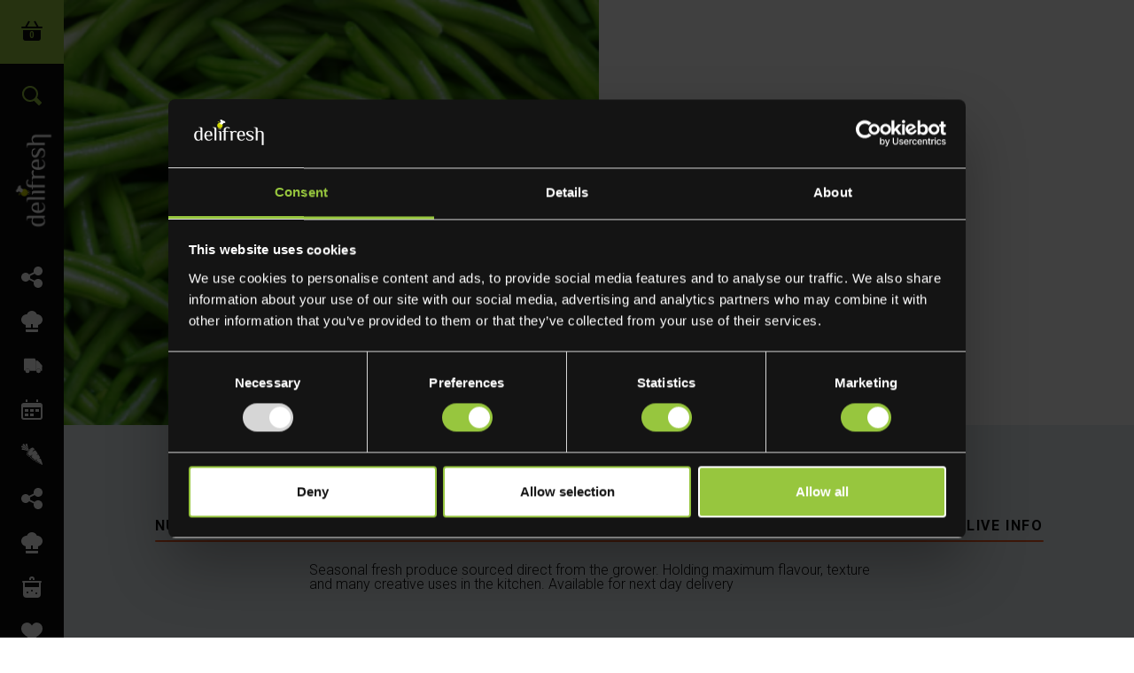

--- FILE ---
content_type: text/html; charset=UTF-8
request_url: https://www.delifresh.co.uk/products/Beans-Topped-Tailed
body_size: 8152
content:
<!DOCTYPE html>
<html lang="en">

	<head>
		<!-- META TAGS -->
		<meta http-equiv="Content-Type" content="text/html; charset=UTF-8"/>
		<meta http-equiv="X-UA-Compatible" content="IE=7; IE=8; IE=9; IE=edge"/>
		<meta
		name="viewport" content="width=device-width, initial-scale=1.0, maximum-scale=1.0, user-scalable=no"/>
		<!-- END META TAGS -->

		<script>
			var flashes = []
		</script>

		<!-- FAVICON -->
		<link rel="apple-touch-icon" sizes="180x180" href="/assets/favicon/apple-touch-icon.png">
		<link rel="icon" type="image/png" sizes="32x32" href="/assets/favicon/favicon-32x32.png">
		<link rel="icon" type="image/png" sizes="16x16" href="/assets/favicon/favicon-16x16.png">
		<link rel="manifest" href="/assets/favicon/site.webmanifest">
		<link rel="mask-icon" href="/assets/favicon/safari-pinned-tab.svg" color="#5bbad5">
		<link rel="shortcut icon" href="/assets/favicon/favicon.ico">
		<meta name="msapplication-TileColor" content="#da532c">
		<meta name="msapplication-config" content="/assets/favicon/browserconfig.xml">
		<meta name="theme-color" content="#ffffff">

		<!-- CSS -->
		<link href="https://fonts.googleapis.com/css2?family=Lato:ital,wght@0,400;0,700;1,400&display=swap" rel="stylesheet">
		<link href="https://fonts.googleapis.com/css?family=DM+Serif+Display|Gochi+Hand|Roboto:300,400,500,700&display=swap" rel="stylesheet">
		<link rel="stylesheet" href="/app.css?id=30c82a2b861d59b057f4">
				<!-- CSS -->
		<script src="https://kit.fontawesome.com/10c33eed20.js" crossorigin="anonymous"></script>
		<script>
			var cart = {};
			var csrfToken = "rpHOUyFA9eImqYnjjTLXHhOtfVN8Iu43ZC7AwJzEqFrrZyiIVfeco9-nqAtIdMbbdcL80_4AuERe-AUpHRuDbzxx9pT2sN4PkwRgx2HA3cw="
		</script>
		<script id="Cookiebot" src="https://consent.cookiebot.com/uc.js" data-cbid="2366beab-a929-4e95-84e8-135c7d7bf2f7" data-blockingmode="auto" type="text/javascript"></script>
	<title>Delifresh | Beans Topped &amp; Tailed</title>
<script>dataLayer = [];
(function(w,d,s,l,i){w[l]=w[l]||[];w[l].push({'gtm.start':
new Date().getTime(),event:'gtm.js'});var f=d.getElementsByTagName(s)[0],
j=d.createElement(s),dl=l!='dataLayer'?'&l='+l:'';j.async=true;j.src=
'https://www.googletagmanager.com/gtm.js?id='+i+dl;f.parentNode.insertBefore(j,f);
})(window,document,'script','dataLayer','GTM-KNKTMXBM');
</script><meta name="generator" content="SEOmatic">
<meta name="referrer" content="no-referrer-when-downgrade">
<meta name="robots" content="all">
<meta content="en_GB" property="og:locale">
<meta content="Delifresh" property="og:site_name">
<meta content="website" property="og:type">
<meta content="https://www.delifresh.co.uk/products/Beans-Topped-Tailed" property="og:url">
<meta content="Beans Topped &amp; Tailed" property="og:title">
<meta content="https://delifresh-web-assets-2024.s3.eu-west-2.amazonaws.com/uploads/images/products/_1200x630_crop_center-center_82_none/203025_2024-02-26-145725_utmy.png?mtime=1708959445" property="og:image">
<meta content="1200" property="og:image:width">
<meta content="630" property="og:image:height">
<meta name="twitter:card" content="summary_large_image">
<meta name="twitter:creator" content="@">
<meta name="twitter:title" content="Beans Topped &amp; Tailed">
<meta name="twitter:image" content="https://delifresh-web-assets-2024.s3.eu-west-2.amazonaws.com/uploads/images/products/_800x418_crop_center-center_82_none/203025_2024-02-26-145725_utmy.png?mtime=1708959445">
<meta name="twitter:image:width" content="800">
<meta name="twitter:image:height" content="418">
<link href="https://www.delifresh.co.uk/products/beans-topped-tailed" rel="canonical">
<link href="https://www.delifresh.co.uk/" rel="home">
<link type="text/plain" href="https://www.delifresh.co.uk/humans.txt" rel="author">
<script>var _rollbarConfig = {"accessToken":"78cb1bc749a743e4b46db797fa318023","captureUncaught":true,"payload":{"environment":"production"}};!function(r){var e={};function o(n){if(e[n])return e[n].exports;var t=e[n]={i:n,l:!1,exports:{}};return r[n].call(t.exports,t,t.exports,o),t.l=!0,t.exports}o.m=r,o.c=e,o.d=function(r,e,n){o.o(r,e)||Object.defineProperty(r,e,{enumerable:!0,get:n})},o.r=function(r){"undefined"!=typeof Symbol&&Symbol.toStringTag&&Object.defineProperty(r,Symbol.toStringTag,{value:"Module"}),Object.defineProperty(r,"__esModule",{value:!0})},o.t=function(r,e){if(1&e&&(r=o(r)),8&e)return r;if(4&e&&"object"==typeof r&&r&&r.__esModule)return r;var n=Object.create(null);if(o.r(n),Object.defineProperty(n,"default",{enumerable:!0,value:r}),2&e&&"string"!=typeof r)for(var t in r)o.d(n,t,function(e){return r[e]}.bind(null,t));return n},o.n=function(r){var e=r&&r.__esModule?function(){return r.default}:function(){return r};return o.d(e,"a",e),e},o.o=function(r,e){return Object.prototype.hasOwnProperty.call(r,e)},o.p="",o(o.s=0)}([function(r,e,o){"use strict";var n=o(1),t=o(4);_rollbarConfig=_rollbarConfig||{},_rollbarConfig.rollbarJsUrl=_rollbarConfig.rollbarJsUrl||"https://cdn.rollbar.com/rollbarjs/refs/tags/v2.17.0/rollbar.min.js",_rollbarConfig.async=void 0===_rollbarConfig.async||_rollbarConfig.async;var a=n.setupShim(window,_rollbarConfig),l=t(_rollbarConfig);window.rollbar=n.Rollbar,a.loadFull(window,document,!_rollbarConfig.async,_rollbarConfig,l)},function(r,e,o){"use strict";var n=o(2);function t(r){return function(){try{return r.apply(this,arguments)}catch(r){try{console.error("[Rollbar]: Internal error",r)}catch(r){}}}}var a=0;function l(r,e){this.options=r,this._rollbarOldOnError=null;var o=a++;this.shimId=function(){return o},"undefined"!=typeof window&&window._rollbarShims&&(window._rollbarShims[o]={handler:e,messages:[]})}var i=o(3),s=function(r,e){return new l(r,e)},d=function(r){return new i(s,r)};function c(r){return t((function(){var e=this,o=Array.prototype.slice.call(arguments,0),n={shim:e,method:r,args:o,ts:new Date};window._rollbarShims[this.shimId()].messages.push(n)}))}l.prototype.loadFull=function(r,e,o,n,a){var l=!1,i=e.createElement("script"),s=e.getElementsByTagName("script")[0],d=s.parentNode;i.crossOrigin="",i.src=n.rollbarJsUrl,o||(i.async=!0),i.onload=i.onreadystatechange=t((function(){if(!(l||this.readyState&&"loaded"!==this.readyState&&"complete"!==this.readyState)){i.onload=i.onreadystatechange=null;try{d.removeChild(i)}catch(r){}l=!0,function(){var e;if(void 0===r._rollbarDidLoad){e=new Error("rollbar.js did not load");for(var o,n,t,l,i=0;o=r._rollbarShims[i++];)for(o=o.messages||[];n=o.shift();)for(t=n.args||[],i=0;i<t.length;++i)if("function"==typeof(l=t[i])){l(e);break}}"function"==typeof a&&a(e)}()}})),d.insertBefore(i,s)},l.prototype.wrap=function(r,e,o){try{var n;if(n="function"==typeof e?e:function(){return e||{}},"function"!=typeof r)return r;if(r._isWrap)return r;if(!r._rollbar_wrapped&&(r._rollbar_wrapped=function(){o&&"function"==typeof o&&o.apply(this,arguments);try{return r.apply(this,arguments)}catch(o){var e=o;throw e&&("string"==typeof e&&(e=new String(e)),e._rollbarContext=n()||{},e._rollbarContext._wrappedSource=r.toString(),window._rollbarWrappedError=e),e}},r._rollbar_wrapped._isWrap=!0,r.hasOwnProperty))for(var t in r)r.hasOwnProperty(t)&&(r._rollbar_wrapped[t]=r[t]);return r._rollbar_wrapped}catch(e){return r}};for(var u="log,debug,info,warn,warning,error,critical,global,configure,handleUncaughtException,handleAnonymousErrors,handleUnhandledRejection,captureEvent,captureDomContentLoaded,captureLoad".split(","),p=0;p<u.length;++p)l.prototype[u[p]]=c(u[p]);r.exports={setupShim:function(r,e){if(r){var o=e.globalAlias||"Rollbar";if("object"==typeof r[o])return r[o];r._rollbarShims={},r._rollbarWrappedError=null;var a=new d(e);return t((function(){e.captureUncaught&&(a._rollbarOldOnError=r.onerror,n.captureUncaughtExceptions(r,a,!0),e.wrapGlobalEventHandlers&&n.wrapGlobals(r,a,!0)),e.captureUnhandledRejections&&n.captureUnhandledRejections(r,a,!0);var t=e.autoInstrument;return!1!==e.enabled&&(void 0===t||!0===t||"object"==typeof t&&t.network)&&r.addEventListener&&(r.addEventListener("load",a.captureLoad.bind(a)),r.addEventListener("DOMContentLoaded",a.captureDomContentLoaded.bind(a))),r[o]=a,a}))()}},Rollbar:d}},function(r,e,o){"use strict";function n(r,e,o,n){r._rollbarWrappedError&&(n[4]||(n[4]=r._rollbarWrappedError),n[5]||(n[5]=r._rollbarWrappedError._rollbarContext),r._rollbarWrappedError=null);var t=e.handleUncaughtException.apply(e,n);o&&o.apply(r,n),"anonymous"===t&&(e.anonymousErrorsPending+=1)}function t(r,e,o){if(e.hasOwnProperty&&e.hasOwnProperty("addEventListener")){for(var n=e.addEventListener;n._rollbarOldAdd&&n.belongsToShim;)n=n._rollbarOldAdd;var t=function(e,o,t){n.call(this,e,r.wrap(o),t)};t._rollbarOldAdd=n,t.belongsToShim=o,e.addEventListener=t;for(var a=e.removeEventListener;a._rollbarOldRemove&&a.belongsToShim;)a=a._rollbarOldRemove;var l=function(r,e,o){a.call(this,r,e&&e._rollbar_wrapped||e,o)};l._rollbarOldRemove=a,l.belongsToShim=o,e.removeEventListener=l}}r.exports={captureUncaughtExceptions:function(r,e,o){if(r){var t;if("function"==typeof e._rollbarOldOnError)t=e._rollbarOldOnError;else if(r.onerror){for(t=r.onerror;t._rollbarOldOnError;)t=t._rollbarOldOnError;e._rollbarOldOnError=t}e.handleAnonymousErrors();var a=function(){var o=Array.prototype.slice.call(arguments,0);n(r,e,t,o)};o&&(a._rollbarOldOnError=t),r.onerror=a}},captureUnhandledRejections:function(r,e,o){if(r){"function"==typeof r._rollbarURH&&r._rollbarURH.belongsToShim&&r.removeEventListener("unhandledrejection",r._rollbarURH);var n=function(r){var o,n,t;try{o=r.reason}catch(r){o=void 0}try{n=r.promise}catch(r){n="[unhandledrejection] error getting `promise` from event"}try{t=r.detail,!o&&t&&(o=t.reason,n=t.promise)}catch(r){}o||(o="[unhandledrejection] error getting `reason` from event"),e&&e.handleUnhandledRejection&&e.handleUnhandledRejection(o,n)};n.belongsToShim=o,r._rollbarURH=n,r.addEventListener("unhandledrejection",n)}},wrapGlobals:function(r,e,o){if(r){var n,a,l="EventTarget,Window,Node,ApplicationCache,AudioTrackList,ChannelMergerNode,CryptoOperation,EventSource,FileReader,HTMLUnknownElement,IDBDatabase,IDBRequest,IDBTransaction,KeyOperation,MediaController,MessagePort,ModalWindow,Notification,SVGElementInstance,Screen,TextTrack,TextTrackCue,TextTrackList,WebSocket,WebSocketWorker,Worker,XMLHttpRequest,XMLHttpRequestEventTarget,XMLHttpRequestUpload".split(",");for(n=0;n<l.length;++n)r[a=l[n]]&&r[a].prototype&&t(e,r[a].prototype,o)}}}},function(r,e,o){"use strict";function n(r,e){this.impl=r(e,this),this.options=e,function(r){for(var e=function(r){return function(){var e=Array.prototype.slice.call(arguments,0);if(this.impl[r])return this.impl[r].apply(this.impl,e)}},o="log,debug,info,warn,warning,error,critical,global,configure,handleUncaughtException,handleAnonymousErrors,handleUnhandledRejection,_createItem,wrap,loadFull,shimId,captureEvent,captureDomContentLoaded,captureLoad".split(","),n=0;n<o.length;n++)r[o[n]]=e(o[n])}(n.prototype)}n.prototype._swapAndProcessMessages=function(r,e){var o,n,t;for(this.impl=r(this.options);o=e.shift();)n=o.method,t=o.args,this[n]&&"function"==typeof this[n]&&("captureDomContentLoaded"===n||"captureLoad"===n?this[n].apply(this,[t[0],o.ts]):this[n].apply(this,t));return this},r.exports=n},function(r,e,o){"use strict";r.exports=function(r){return function(e){if(!e&&!window._rollbarInitialized){for(var o,n,t=(r=r||{}).globalAlias||"Rollbar",a=window.rollbar,l=function(r){return new a(r)},i=0;o=window._rollbarShims[i++];)n||(n=o.handler),o.handler._swapAndProcessMessages(l,o.messages);window[t]=n,window._rollbarInitialized=!0}}}}]);</script></head>

	<body class=""><noscript><iframe src="https://www.googletagmanager.com/ns.html?id=GTM-KNKTMXBM"
height="0" width="0" style="display:none;visibility:hidden"></iframe></noscript>


		<div class="wrapper">
							<header class="toolbar">
	<div class="toolbar__container">
		<section class="toolbar__section">
			<div class="toolbar__account">
				<div class="toolbar__account__profile">
					<div class="toolbar__account__profileIcon">
						<svg class="icon icon--grid-24 ">
    <use xmlns:xlink="http://www.w3.org/1999/xlink" xlink:href="/assets/icons/icons.svg#icon-user"/>
</svg>					</div>
					<div class="toolbar__account__details">
						<span>
															<a href="/mydelifresh/gateway#register">Register</a>
								<br>
								<a href="/mydelifresh/gateway#login"><strong>Login</strong></a>
													</span>
					</div>
				</div><!-- profile -->
				<a href="/mydelifresh/basket" class="toolbar__account__basket loading">
					<span class="toolbar__account__basket__container">
						<svg class="icon icon--grid-24 ">
    <use xmlns:xlink="http://www.w3.org/1999/xlink" xlink:href="/assets/icons/icons.svg#icon-basket"/>
</svg>						<span class="toolbar__account__basket__count"></span>
					</span>
					<img src="/assets/images/other/search-spinner.svg" alt="Loading" class="loader">
				</a><!-- cart -->
			</div><!-- account -->
			<button class="toolbar__search" type="button">
				<span class="toolbar__search__icon">
					<svg class="icon icon--grid-24 ">
    <use xmlns:xlink="http://www.w3.org/1999/xlink" xlink:href="/assets/icons/icons.svg#icon-search"/>
</svg>				</span>
				<span class="toolbar__search__label">Search</span>
			</button>
			<div class="toolbar__logo">
				<a href="/"><img src="/assets/images/branding/delifresh_white.png" alt="Delifresh"></a>
			</div><!-- logo -->
		</section>
		<section class="toolbar__section">
			<nav class="nav">
				<button type="button" class="nav__button toggle-mobile-nav" type="button">
					<span></span>
					<span></span>
					<span></span>
				</button>
				<div class="nav__menu">
											<a href="https://www.delifresh.co.uk/Christmas-2025" class="nav__item">
							<span class="nav__item__icon">
								<svg class="icon icon--grid-24 ">
    <use xmlns:xlink="http://www.w3.org/1999/xlink" xlink:href="/assets/icons/icons.svg#icon-connect"/>
</svg>							</span>
							<span class="nav__item__label">
								Christmas 2025
							</span>
						</a>
											<a href="https://www.delifresh.co.uk/YCOY" class="nav__item">
							<span class="nav__item__icon">
								<svg class="icon icon--grid-24 ">
    <use xmlns:xlink="http://www.w3.org/1999/xlink" xlink:href="/assets/icons/icons.svg#icon-chef"/>
</svg>							</span>
							<span class="nav__item__label">
								Young Chef of the Year
							</span>
						</a>
											<a href="https://www.delifresh.co.uk/about-us" class="nav__item">
							<span class="nav__item__icon">
								<svg class="icon icon--grid-24 ">
    <use xmlns:xlink="http://www.w3.org/1999/xlink" xlink:href="/assets/icons/icons.svg#icon-lorry"/>
</svg>							</span>
							<span class="nav__item__label">
								About us
							</span>
						</a>
											<a href="https://www.delifresh.co.uk/seasonal-calendar" class="nav__item">
							<span class="nav__item__icon">
								<svg class="icon icon--grid-24 ">
    <use xmlns:xlink="http://www.w3.org/1999/xlink" xlink:href="/assets/icons/icons.svg#icon-calendar"/>
</svg>							</span>
							<span class="nav__item__label">
								Seasonal Calendar
							</span>
						</a>
											<a href="https://www.delifresh.co.uk/suppliers/refreshyourmind-2" class="nav__item">
							<span class="nav__item__icon">
								<svg class="icon icon--grid-24 ">
    <use xmlns:xlink="http://www.w3.org/1999/xlink" xlink:href="/assets/icons/icons.svg#icon-carrot"/>
</svg>							</span>
							<span class="nav__item__label">
								Refresh - Seasonal News
							</span>
						</a>
											<a href="https://www.delifresh.co.uk/the-connection" class="nav__item">
							<span class="nav__item__icon">
								<svg class="icon icon--grid-24 ">
    <use xmlns:xlink="http://www.w3.org/1999/xlink" xlink:href="/assets/icons/icons.svg#icon-connect"/>
</svg>							</span>
							<span class="nav__item__label">
								The Connection
							</span>
						</a>
											<a href="https://www.delifresh.co.uk/Online-Ordering" class="nav__item">
							<span class="nav__item__icon">
								<svg class="icon icon--grid-24 ">
    <use xmlns:xlink="http://www.w3.org/1999/xlink" xlink:href="/assets/icons/icons.svg#icon-chef"/>
</svg>							</span>
							<span class="nav__item__label">
								Online Ordering
							</span>
						</a>
											<a href="https://www.delifresh.co.uk/our-products" class="nav__item">
							<span class="nav__item__icon">
								<svg class="icon icon--grid-24 ">
    <use xmlns:xlink="http://www.w3.org/1999/xlink" xlink:href="/assets/icons/icons.svg#icon-pot"/>
</svg>							</span>
							<span class="nav__item__label">
								Our Products
							</span>
						</a>
											<a href="https://www.delifresh.co.uk/Foundation" class="nav__item">
							<span class="nav__item__icon">
								<svg class="icon icon--grid-24 ">
    <use xmlns:xlink="http://www.w3.org/1999/xlink" xlink:href="/assets/icons/icons.svg#icon-heart"/>
</svg>							</span>
							<span class="nav__item__label">
								Delifresh Foundation
							</span>
						</a>
											<a href="https://www.delifresh.co.uk/Vegication" class="nav__item">
							<span class="nav__item__icon">
								<svg class="icon icon--grid-24 ">
    <use xmlns:xlink="http://www.w3.org/1999/xlink" xlink:href="/assets/icons/icons.svg#icon-carrot"/>
</svg>							</span>
							<span class="nav__item__label">
								Vegication
							</span>
						</a>
											<a href="https://www.delifresh.co.uk/contact" class="nav__item">
							<span class="nav__item__icon">
								<svg class="icon icon--grid-24 ">
    <use xmlns:xlink="http://www.w3.org/1999/xlink" xlink:href="/assets/icons/icons.svg#icon-mail"/>
</svg>							</span>
							<span class="nav__item__label">
								Contact us Entry
							</span>
						</a>
									</div><!-- menu -->
			</nav>
		</section>
		<section class="toolbar__section toolbar__section--footer">
				<div class="toolbar__social">
					<div class="toolbar__social__label">
						Follow us
					</div>
					<div class="toolbar__social__links">
						<a href="https://www.instagram.com/delifresh_ltd" target="_blank" rel="nofollow,noopener" title="Follow Delifresh on Instagram" aria-label="Subscribe to Delifresh on YouTube" class="toolbar__social__link">
	<svg class="icon icon--grid-24 ">
    <use xmlns:xlink="http://www.w3.org/1999/xlink" xlink:href="/assets/icons/icons.svg#icon-instagram"/>
</svg></a>
<a href="https://twitter.com/Delifreshltd" target="_blank" rel="nofollow,noopener" title="Follow Delifresh on Twitter" aria-label="Subscribe to Delifresh on YouTube" class="toolbar__social__link">
	<svg class="icon icon--grid-24 ">
    <use xmlns:xlink="http://www.w3.org/1999/xlink" xlink:href="/assets/icons/icons.svg#icon-twitter"/>
</svg></a>
<a href="https://www.facebook.com/DelifreshChef" target="_blank" rel="nofollow,noopener" title="Follow Delifresh on Facebook" aria-label="Subscribe to Delifresh on YouTube" class="toolbar__social__link">
	<svg class="icon icon--grid-24 ">
    <use xmlns:xlink="http://www.w3.org/1999/xlink" xlink:href="/assets/icons/icons.svg#icon-facebook"/>
</svg></a>
<a href="https://www.youtube.com/channel/UC2xeypRawLT4eiuB94xXccw" target="_blank" rel="nofollow,noopener" title="Subscribe to Delifresh on YouTube" aria-label="Subscribe to Delifresh on YouTube" class="toolbar__social__link">
	<svg class="icon icon--grid-24 ">
    <use xmlns:xlink="http://www.w3.org/1999/xlink" xlink:href="/assets/icons/icons.svg#icon-youtube"/>
</svg></a>
<a href="https://www.tiktok.com/@delifresh_ltd" target="_blank" rel="nofollow,noopener" title="Follow Delifresh on TikTok" aria-label="Subscribe to Delifresh on TikTok" class="toolbar__social__link">
	<svg class="icon icon--grid-24 ">
    <use xmlns:xlink="http://www.w3.org/1999/xlink" xlink:href="/assets/icons/icons.svg#icon-tiktok"/>
</svg></a>
<a href="https://uk.linkedin.com/company/delifresh-limited" target="_blank" rel="nofollow,noopener" title="Follow Delifresh on LinkedIn" aria-label="Subscribe to Delifresh on LinkedIn" class="toolbar__social__link">
	<svg class="icon icon--grid-24 ">
    <use xmlns:xlink="http://www.w3.org/1999/xlink" xlink:href="/assets/icons/icons.svg#icon-linkedin"/>
</svg></a>					</div>
			</div>
		</section>
	</div><!-- container -->
</header>				<div class="search" id="toolbar-search-container">
    <div class="search__action">
         <div class="container">
            <div class="row bottom-xs">
                <div class="col-xs-12 col-md-6">
                    <form action="GET" class="search__form">
                        <label for="searchInput" class="search__label">
                            Search our wide range of products
                        </label>
                        <input type="search" id="searchInput" class="search__input" placeholder="Search">
                        <button id="search__submit"></button>
                        <img src="/assets/images/other/search-spinner.svg" alt="Loading" id="search__loading">
                    </form>
                </div><!-- col -->
                <div class="col-xs-12 col-md-3 col-md-offset-3">
                    <div class="search__qty" style="display:none;">
                        <input id="searchQty" type="text" class="search__input" readonly value="0">
                        <label for="searchQty">Results</label>
                    </div>
                </div><!-- col -->
            </div><!-- row -->
            <button class="search__close" type="button"></button>
        </div><!-- container -->
    </div><!-- action -->
    <div class="search__results">
        <div class="container">
            <div class="row">
                <div class="col-xs-12 col-md-8" id="search-results-container">

                </div><!-- col -->

                <div class="col-xs-12 col-md-3 col-md-offset-1 search__featured">
                    <h4>Featured Products</h4>
                                                        </div>
            </div><!-- row -->
        </div><!-- container -->
    </div><!-- results -->
</div><!-- search -->

			
			
	
	<style>
		.productHero__visual {
			background-image:url(https://delifresh-web-assets-2024.s3.eu-west-2.amazonaws.com/uploads/images/products/_productHeroMobile/203025_2024-02-26-145725_utmy.png);
		}

		@media (min-width: 1020px) {
			.productHero__visual {
				background-image:url(https://delifresh-web-assets-2024.s3.eu-west-2.amazonaws.com/uploads/images/products/_productHeroTablet/203025_2024-02-26-145725_utmy.png);
			}
		}
		@media (min-width: 1280px) {
			.productHero__visual {
				background-image:url(https://delifresh-web-assets-2024.s3.eu-west-2.amazonaws.com/uploads/images/products/_productHeroLaptop/203025_2024-02-26-145725_utmy.png);
			}
		}
		@media (min-width: 1920px) {
			.productHero__visual {
				background-image:url(https://delifresh-web-assets-2024.s3.eu-west-2.amazonaws.com/uploads/images/products/_productHeroDesktop/203025_2024-02-26-145725_utmy.png);
			}
		}
	</style>
	
	<section class="productHero">
		<div class="productHero__visual">
					</div>
		<div class="container">
			<div class="row middle-md productHero__content">
				<div class="col-xs-12 col-md-4 col-md-offset-7">
					<div class="row between-xs addMargin">
						<div class="col-xs col-xs">
							<p class="small"><span class="digits orangeText">203025</span></p>
						</div>
						<div class="col-xs col-xs alignRight">
													</div><!-- col -->
					</div><!-- row -->
											<h4 class="noMargin">Delifresh Ltd</h4>
										<h1>Beans Topped &amp; Tailed</h1>
					<p></p>
									</div><!-- col -->
			</div><!-- row -->
		</div><!-- container -->
	</section>
	<section class="section section--lightGrey">
		<div class="container">
							<ul class="tabs tabs--alignCenter">
									<li>
					<button type="button" class="tabs__tab tabs__tab--current">
						Nutritional Info Please see packaging or log onto our online ordering portal for more live info
					</button>
				</li>
																					</ul>
	<div class="tabbedContent">
					<section class="tabbedContent__section tabbedContent__section--current">
				<div class="row center-md">
					<div class="col-xs-12 col-md-8 alignLeft">
						Seasonal fresh produce sourced direct from the grower. Holding maximum flavour, texture and many creative uses in the kitchen. Available for next day delivery
					</div><!-- col -->
				</div><!-- row -->
			</section>
					<section class="tabbedContent__section">
				<div class="row center-md">
					<div class="col-xs-12 col-md-8 alignLeft">
						
					</div><!-- col -->
				</div><!-- row -->
			</section>
					<section class="tabbedContent__section">
				<div class="row center-md">
					<div class="col-xs-12 col-md-8 alignLeft">
						
					</div><!-- col -->
				</div><!-- row -->
			</section>
					<section class="tabbedContent__section">
				<div class="row center-md">
					<div class="col-xs-12 col-md-8 alignLeft">
						
					</div><!-- col -->
				</div><!-- row -->
			</section>
			</div><!-- tabbedContent -->
					</div>
	</section>

	



							<footer class="footer">
	<div class="footer__inner">
		<div class="container">
			<a href="/">
				<img src="/assets/images/branding/delifresh_white.png" alt="Delifresh" class="footer__logo">
			</a>
		</div>
		<div class="container">
			<div class="row">
				<div class="col-xs-12 col-md-9">
					<h5>Find us</h5>
					<div class="row">
													<div class="col-xs-6 col-sm-3">
								<p class="small">
									<strong>Delifresh - Bradford</strong><br>
									Paul Kershaw House<br>
																			Interchange Way<br>
																												Oakenshaw<br>
																		Bradford<br>
									BD12 7AZ
								</p>
								<ul class="iconList">
									<li>
										<svg class="icon icon--grid-24 ">
    <use xmlns:xlink="http://www.w3.org/1999/xlink" xlink:href="/assets/icons/icons.svg#icon-phone"/>
</svg>										01274 743737
									</li>
									<li>
										<svg class="icon icon--grid-24 ">
    <use xmlns:xlink="http://www.w3.org/1999/xlink" xlink:href="/assets/icons/icons.svg#icon-pin"/>
</svg>										<a href="https://maps.app.goo.gl/pQENBGQZmg8timS9A?g_st=com.google.maps.preview.copy" target="_blank" rel="noreferrer noopener" title="See Delifresh - Bradford on Google maps" aria-label="See Delifresh - Bradford on Google maps">View map</a></li>
								</ul>
							</div>
													<div class="col-xs-6 col-sm-3">
								<p class="small">
									<strong>Delifresh - Cramlington</strong><br>
									Richard Snowden House<br>
																			Baker Road<br>
																											Newcastle<br>
									NE23 1WL
								</p>
								<ul class="iconList">
									<li>
										<svg class="icon icon--grid-24 ">
    <use xmlns:xlink="http://www.w3.org/1999/xlink" xlink:href="/assets/icons/icons.svg#icon-phone"/>
</svg>										0191 4876177
									</li>
									<li>
										<svg class="icon icon--grid-24 ">
    <use xmlns:xlink="http://www.w3.org/1999/xlink" xlink:href="/assets/icons/icons.svg#icon-pin"/>
</svg>										<a href="https://www.google.com/maps/place/Delifresh+Cramlington/@55.0959054,-1.6179276,17z/data=!3m1!4b1!4m6!3m5!1s0x487e736f9cf3f109:0x6b1447d3fda6e8e8!8m2!3d55.0959024!4d-1.6153527!16s%2Fg%2F11df7q73s2?entry=ttu" target="_blank" rel="noreferrer noopener" title="See Delifresh - Cramlington on Google maps" aria-label="See Delifresh - Cramlington on Google maps">View map</a></li>
								</ul>
							</div>
													<div class="col-xs-6 col-sm-3">
								<p class="small">
									<strong>Delifresh - Leamington Spa</strong><br>
									Unit 6<br>
																			Plato Close<br>
																											Royal Leamington Spa<br>
									CV34 6WE
								</p>
								<ul class="iconList">
									<li>
										<svg class="icon icon--grid-24 ">
    <use xmlns:xlink="http://www.w3.org/1999/xlink" xlink:href="/assets/icons/icons.svg#icon-phone"/>
</svg>										0192 6358565
									</li>
									<li>
										<svg class="icon icon--grid-24 ">
    <use xmlns:xlink="http://www.w3.org/1999/xlink" xlink:href="/assets/icons/icons.svg#icon-pin"/>
</svg>										<a href="https://www.google.com/maps/place/Delifresh/@52.2744105,-1.5504412,17z/data=!3m2!4b1!5s0x487734a37b07a7f9:0x2b399d1b187f71f5!4m6!3m5!1s0x4877350cd11b7e35:0xe3dfca337a8bfa87!8m2!3d52.2744072!4d-1.5478663!16s%2Fg%2F11k3jdbk9d?entry=ttu" target="_blank" rel="noreferrer noopener" title="See Delifresh - Leamington Spa on Google maps" aria-label="See Delifresh - Leamington Spa on Google maps">View map</a></li>
								</ul>
							</div>
													<div class="col-xs-6 col-sm-3">
								<p class="small">
									<strong>Delifresh - Widnes</strong><br>
									Unit 4<br>
																			Shell Green<br>
																											Widnes<br>
									WA8 0GW
								</p>
								<ul class="iconList">
									<li>
										<svg class="icon icon--grid-24 ">
    <use xmlns:xlink="http://www.w3.org/1999/xlink" xlink:href="/assets/icons/icons.svg#icon-phone"/>
</svg>										0151 2037960
									</li>
									<li>
										<svg class="icon icon--grid-24 ">
    <use xmlns:xlink="http://www.w3.org/1999/xlink" xlink:href="/assets/icons/icons.svg#icon-pin"/>
</svg>										<a href="https://www.google.com/maps/place/Delifresh+Ltd/@53.3709246,-2.7224703,15z/data=!4m10!1m2!2m1!1sDelifresh+widnes!3m6!1s0x487b1d4e87cbc93d:0x69fe5931dab7eb6c!8m2!3d53.3709246!4d-2.7034159!15sChBEZWxpZnJlc2ggd2lkbmVz4AEA!16s%2Fg%2F11ptylzs9k?entry=ttu" target="_blank" rel="noreferrer noopener" title="See Delifresh - Widnes on Google maps" aria-label="See Delifresh - Widnes on Google maps">View map</a></li>
								</ul>
							</div>
													<div class="col-xs-6 col-sm-3">
								<p class="small">
									<strong>Delifresh - Slough</strong><br>
									6 Perth Trading Estate<br>
																			Perth Avenue<br>
																											Slough<br>
									SL1 4XX
								</p>
								<ul class="iconList">
									<li>
										<svg class="icon icon--grid-24 ">
    <use xmlns:xlink="http://www.w3.org/1999/xlink" xlink:href="/assets/icons/icons.svg#icon-phone"/>
</svg>										0175 3291047
									</li>
									<li>
										<svg class="icon icon--grid-24 ">
    <use xmlns:xlink="http://www.w3.org/1999/xlink" xlink:href="/assets/icons/icons.svg#icon-pin"/>
</svg>										<a href="" target="_blank" rel="noreferrer noopener" title="See Delifresh - Slough on Google maps" aria-label="See Delifresh - Slough on Google maps">View map</a></li>
								</ul>
							</div>
											</div><!-- row -->
				</div><!-- col-xs-12 -->
								<div class="col-xs-12 col-md">
					<h5>Get in touch</h5>
					<ul class="iconList">
						<li>
							<svg class="icon icon--grid-24 ">
    <use xmlns:xlink="http://www.w3.org/1999/xlink" xlink:href="/assets/icons/icons.svg#icon-mail"/>
</svg>							<a href="/contact">Drop us an email</a>
						</li>
						<li>
							<svg class="icon icon--grid-24 ">
    <use xmlns:xlink="http://www.w3.org/1999/xlink" xlink:href="/assets/icons/icons.svg#icon-team"/>
</svg>							<a href="/join-our-team">Join our team</a>
						</li>
					</ul>
					<ul style="list-style:none;">
						<li><a href="/terms-and-conditions">Terms and conditions</a></li>
						<li><a href="/privacy-policy">Privacy policy</a></li>
						<li><a href="/Our-Modern-Slavery-Values">Slavery policy</a></li>
						<li><a href="/cookies">Cookies</a></li>
					</ul>
														</div><!-- col -->
			</div><!-- row -->
		</div><!-- container -->
		<div class="container alignRight">

		</div><!-- container -->
	</div>
</footer>						

					</div>

		<!-- JAVASCRIPT -->
		<script src="/assets/src/js/vendor/jquery-3.3.1.min.js"></script>
		<script src="/app.js?id=815ed0aff6a229f9c060"></script>
				<!-- JAVASCRIPT -->

	<script type="application/ld+json">{"@context":"https://schema.org","@graph":[{"@type":"Product","image":{"@type":"ImageObject","url":"https://delifresh-web-assets-2024.s3.eu-west-2.amazonaws.com/uploads/images/products/_1200x630_crop_center-center_82_none/203025_2024-02-26-145725_utmy.png?mtime=1708959445"},"mainEntityOfPage":"https://www.delifresh.co.uk/products/Beans-Topped-Tailed","name":"Beans Topped & Tailed","offers":{"@type":"Offer","availability":"http://schema.org/InStock","offeredBy":{"@id":"#identity"},"price":"0.00","priceCurrency":"GBP","seller":{"@id":"#identity"},"url":"https://www.delifresh.co.uk/products/Beans-Topped-Tailed"},"sku":"203025","url":"https://www.delifresh.co.uk/products/Beans-Topped-Tailed"},{"@id":"#identity","@type":"Organization"},{"@id":"#creator","@type":"Organization"},{"@type":"BreadcrumbList","description":"Breadcrumbs list","itemListElement":[{"@type":"ListItem","item":"https://www.delifresh.co.uk/","name":"Delifresh","position":1},{"@type":"ListItem","item":"https://www.delifresh.co.uk/products/Beans-Topped-Tailed","name":"Beans Topped & Tailed","position":2}],"name":"Breadcrumbs"}]}</script></body>
</html>


--- FILE ---
content_type: text/css; charset=utf-8
request_url: https://www.delifresh.co.uk/app.css?id=30c82a2b861d59b057f4
body_size: 105451
content:
.toast-title{font-weight:700}.toast-message{-ms-word-wrap:break-word;word-wrap:break-word}.toast-message a,.toast-message label{color:#fff}.toast-message a:hover{color:#ccc;text-decoration:none}.toast-close-button{position:relative;right:-.3em;top:-.3em;float:right;font-size:20px;font-weight:700;color:#fff;-webkit-text-shadow:0 1px 0 #fff;text-shadow:0 1px 0 #fff;opacity:.8;-ms-filter:progid:DXImageTransform.Microsoft.Alpha(Opacity=80);filter:alpha(opacity=80)}.toast-close-button:focus,.toast-close-button:hover{color:#000;text-decoration:none;cursor:pointer;opacity:.4;-ms-filter:progid:DXImageTransform.Microsoft.Alpha(Opacity=40);filter:alpha(opacity=40)}button.toast-close-button{padding:0;cursor:pointer;background:transparent;border:0;-webkit-appearance:none}.toast-top-center{top:0;right:0;width:100%}.toast-bottom-center{bottom:0;right:0;width:100%}.toast-top-full-width{top:0;right:0;width:100%}.toast-bottom-full-width{bottom:0;right:0;width:100%}.toast-top-left{top:12px;left:12px}.toast-top-right{top:12px;right:12px}.toast-bottom-right{right:12px;bottom:12px}.toast-bottom-left{bottom:12px;left:12px}#toast-container{position:fixed;z-index:999999}#toast-container *{box-sizing:border-box}#toast-container>div{position:relative;overflow:hidden;margin:0 0 6px;padding:15px 15px 15px 50px;width:300px;border-radius:3px 3px 3px 3px;background-position:15px;background-repeat:no-repeat;box-shadow:0 0 12px #999;color:#fff;opacity:.8;-ms-filter:progid:DXImageTransform.Microsoft.Alpha(Opacity=80);filter:alpha(opacity=80)}#toast-container>div:hover{box-shadow:0 0 12px #000;opacity:1;-ms-filter:progid:DXImageTransform.Microsoft.Alpha(Opacity=100);filter:alpha(opacity=100);cursor:pointer}#toast-container>.toast-info{background-image:url("[data-uri]")!important}#toast-container>.toast-error{background-image:url("[data-uri]")!important}#toast-container>.toast-success{background-image:url("[data-uri]")!important}#toast-container>.toast-warning{background-image:url("[data-uri]")!important}#toast-container.toast-bottom-center>div,#toast-container.toast-top-center>div{width:300px;margin-left:auto;margin-right:auto}#toast-container.toast-bottom-full-width>div,#toast-container.toast-top-full-width>div{width:96%;margin-left:auto;margin-right:auto}.toast{background-color:#030303}.toast-success{background-color:#51a351}.toast-error{background-color:#bd362f}.toast-info{background-color:#2f96b4}.toast-warning{background-color:#f89406}.toast-progress{position:absolute;left:0;bottom:0;height:4px;background-color:#000;opacity:.4;-ms-filter:progid:DXImageTransform.Microsoft.Alpha(Opacity=40);filter:alpha(opacity=40)}@media (max-width:240px){#toast-container>div{padding:8px 8px 8px 50px;width:11em}#toast-container .toast-close-button{right:-.2em;top:-.2em}}@media (min-width:241px) and (max-width:480px){#toast-container>div{padding:8px 8px 8px 50px;width:18em}#toast-container .toast-close-button{right:-.2em;top:-.2em}}@media (min-width:481px) and (max-width:768px){#toast-container>div{padding:15px 15px 15px 50px;width:25em}}
/*# sourceMappingURL=toastr.min.css.map *//**
 * Style file
 *
 * This file is compiled into style.css
 */

/* ---------- Import css reset ---------- */

/* CSS Document */

/* http://meyerweb.com/eric/tools/css/reset/
v2.0 | 20110126
License: none (public domain)
*/

html,
body,
div,
span,
applet,
object,
iframe,
h1,
h2,
h3,
h4,
h5,
h6,
p,
blockquote,
pre,
a,
abbr,
acronym,
address,
big,
cite,
code,
del,
dfn,
em,
img,
ins,
kbd,
q,
s,
samp,
small,
strike,
strong,
sub,
sup,
tt,
var,
b,
u,
i,
center,
dl,
dt,
dd,
ol,
ul,
li,
fieldset,
form,
label,
legend,
table,
caption,
tbody,
tfoot,
thead,
tr,
th,
td,
article,
aside,
canvas,
details,
embed,
figure,
figcaption,
footer,
header,
hgroup,
menu,
nav,
output,
ruby,
section,
summary,
time,
mark,
audio,
video {
  margin: 0;
  padding: 0;
  border: 0;
  font-size: 100%;
  font: inherit;
  vertical-align: baseline;
}

input,
textarea,
select,
button {
  border: none;
  box-shadow: none;
  border-radius: none;
}

/* HTML5 display-role reset for older browsers */

article,
aside,
details,
figcaption,
figure,
footer,
header,
hgroup,
menu,
nav,
section {
  display: block;
}

body {
  line-height: 1;
}

blockquote,
q {
  quotes: none;
}

blockquote:before,
blockquote:after,
q:before,
q:after {
  content: "";
  content: none;
}

table {
  border-collapse: collapse;
  border-spacing: 0;
}

* {
  /* Safari/Chrome, other WebKit */
  /* Firefox, other Gecko */
  box-sizing: border-box;
  /* Opera/IE 8+ */
}

a,
a:link {
  text-decoration: none;
}

html * {
  -webkit-tap-highlight-color: rgba(0, 0, 0, 0);
}

button,
input[type=submit],
input[type=reset] {
  background: none;
  color: inherit;
  border: none;
  padding: 0;
  font: inherit;
  cursor: pointer;
  outline: inherit;
  -webkit-appearance: none;
  box-shadow: none;
  box-shadow: none;
  background: transparent;
  border-radius: 0;
}

/* ---------- Import fonts ---------- */

/*
@font-face {
    font-family: 'My Font';
    src: url('../fonts/myfont-bold.woff2') format('woff2'),
         url('../fonts/myfont-bold.woff') format('woff');
    font-weight: 700;
    font-style: normal;

}




@font-face {
    font-family: 'My Font';
    src: url('../fonts/myfont-light.woff2') format('woff2'),
         url('../fonts/myfont-light.woff') format('woff');
    font-weight: 300;
    font-style: normal;

}




@font-face {
    font-family: 'My Font';
    src: url('../fonts/myfont-regular-italic.woff2') format('woff2'),
         url('../fonts/myfont-regular-italic.woff') format('woff');
    font-weight: 400;
    font-style: italic;

}




@font-face {
    font-family: 'My Font';
    src: url('../fonts/myfont-regular.woff2') format('woff2'),
         url('../fonts/myfont-regular.woff') format('woff');
    font-weight: 400;
    font-style: normal;

}*/

/* ---------- Import icons ---------- */

/* Generated using nucleoapp.com */

/* --------------------------------

Icon colors

-------------------------------- */

.icon {
  display: inline-block;
  /* icon primary color */
  color: #111216;
  height: 1em;
  width: 1em;
}

.icon use {
  /* icon secondary color - fill */
  fill: inherit;
}

.icon.icon--outline use {
  /* icon secondary color - stroke */
  stroke: inherit;
}

/* --------------------------------

Change icon size

-------------------------------- */

.icon--xs {
  height: 0.5em;
  width: 0.5em;
}

.icon--sm {
  height: 0.8em;
  width: 0.8em;
}

.icon--lg {
  height: 1.6em;
  width: 1.6em;
}

.icon--xl {
  height: 2em;
  width: 2em;
}

/* -------------------------------- 

Align icon and text 

-------------------------------- */

.icon-text-aligner {
  /* add this class to parent element that contains icon + text */
  display: flex;
  align-items: center;
}

.icon-text-aligner .icon {
  color: inherit;
  margin-right: 0.4em;
  flex-shrink: 0;
}

.icon-text-aligner .icon.icon--align-right {
  margin-right: 0;
  margin-left: 0.4em;
}

.icon-text-aligner .icon use {
  color: inherit;
  fill: currentColor;
}

.icon-text-aligner .icon.icon--outline use {
  stroke: currentColor;
}

/* -------------------------------- 

Icon reset values - used to enable color customizations

-------------------------------- */

.icon {
  fill: currentColor;
  stroke: none;
  height: 24px;
  width: 24px;
}

.icon.icon--outline {
  stroke: currentColor;
}

.icon use {
  stroke: none;
}

/* -------------------------------- 

Stroke effects - Nucleo outline icons

- 16px icons -> up to 1px stroke (16px outline icons do not support stroke changes)
- 24px, 32px icons -> up to 2px stroke
- 48px, 64px icons -> up to 4px stroke

-------------------------------- */

.icon--outline.icon--stroke-1 {
  stroke-width: 1px;
}

.icon--outline.icon--stroke-2 {
  stroke-width: 2px;
}

.icon--outline.icon--stroke-3 {
  stroke-width: 3px;
}

.icon--outline.icon--stroke-4 {
  stroke-width: 4px;
}

.icon--outline.icon--stroke-1 use,
.icon--outline.icon--stroke-3 use {
  transform: translateX(0.5px) translateY(0.5px);
}

/* ---------- Import variables ---------- */

/* Layout */

/* color Pallete */

/* Themes */

/* shadows */

/* transitions */

/* Font stuff */

.m-0 {
  margin: 0 !important;
}

.mt-0,
.my-0 {
  margin-top: 0 !important;
}

.mr-0,
.mx-0 {
  margin-right: 0 !important;
}

.mb-0,
.my-0 {
  margin-bottom: 0 !important;
}

.ml-0,
.mx-0 {
  margin-left: 0 !important;
}

.m-1 {
  margin: 0.25rem !important;
}

.mt-1,
.my-1 {
  margin-top: 0.25rem !important;
}

.mr-1,
.mx-1 {
  margin-right: 0.25rem !important;
}

.mb-1,
.my-1 {
  margin-bottom: 0.25rem !important;
}

.ml-1,
.mx-1 {
  margin-left: 0.25rem !important;
}

.m-2 {
  margin: 0.5rem !important;
}

.mt-2,
.my-2 {
  margin-top: 0.5rem !important;
}

.mr-2,
.mx-2 {
  margin-right: 0.5rem !important;
}

.mb-2,
.my-2 {
  margin-bottom: 0.5rem !important;
}

.ml-2,
.mx-2 {
  margin-left: 0.5rem !important;
}

.m-3 {
  margin: 1rem !important;
}

.mt-3,
.my-3 {
  margin-top: 1rem !important;
}

.mr-3,
.mx-3 {
  margin-right: 1rem !important;
}

.mb-3,
.my-3 {
  margin-bottom: 1rem !important;
}

.ml-3,
.mx-3 {
  margin-left: 1rem !important;
}

.m-4 {
  margin: 1.5rem !important;
}

.mt-4,
.my-4 {
  margin-top: 1.5rem !important;
}

.mr-4,
.mx-4 {
  margin-right: 1.5rem !important;
}

.mb-4,
.my-4 {
  margin-bottom: 1.5rem !important;
}

.ml-4,
.mx-4 {
  margin-left: 1.5rem !important;
}

.m-5 {
  margin: 3rem !important;
}

.mt-5,
.my-5 {
  margin-top: 3rem !important;
}

.mr-5,
.mx-5 {
  margin-right: 3rem !important;
}

.mb-5,
.my-5 {
  margin-bottom: 3rem !important;
}

.ml-5,
.mx-5 {
  margin-left: 3rem !important;
}

.p-0 {
  padding: 0 !important;
}

.pt-0,
.py-0 {
  padding-top: 0 !important;
}

.pr-0,
.px-0 {
  padding-right: 0 !important;
}

.pb-0,
.py-0 {
  padding-bottom: 0 !important;
}

.pl-0,
.px-0 {
  padding-left: 0 !important;
}

.p-1 {
  padding: 0.25rem !important;
}

.pt-1,
.py-1 {
  padding-top: 0.25rem !important;
}

.pr-1,
.px-1 {
  padding-right: 0.25rem !important;
}

.pb-1,
.py-1 {
  padding-bottom: 0.25rem !important;
}

.pl-1,
.px-1 {
  padding-left: 0.25rem !important;
}

.p-2 {
  padding: 0.5rem !important;
}

.pt-2,
.py-2 {
  padding-top: 0.5rem !important;
}

.pr-2,
.px-2 {
  padding-right: 0.5rem !important;
}

.pb-2,
.py-2 {
  padding-bottom: 0.5rem !important;
}

.pl-2,
.px-2 {
  padding-left: 0.5rem !important;
}

.p-3 {
  padding: 1rem !important;
}

.pt-3,
.py-3 {
  padding-top: 1rem !important;
}

.pr-3,
.px-3 {
  padding-right: 1rem !important;
}

.pb-3,
.py-3 {
  padding-bottom: 1rem !important;
}

.pl-3,
.px-3 {
  padding-left: 1rem !important;
}

.p-4 {
  padding: 1.5rem !important;
}

.pt-4,
.py-4 {
  padding-top: 1.5rem !important;
}

.pr-4,
.px-4 {
  padding-right: 1.5rem !important;
}

.pb-4,
.py-4 {
  padding-bottom: 1.5rem !important;
}

.pl-4,
.px-4 {
  padding-left: 1.5rem !important;
}

.p-5 {
  padding: 3rem !important;
}

.pt-5,
.py-5 {
  padding-top: 3rem !important;
}

.pr-5,
.px-5 {
  padding-right: 3rem !important;
}

.pb-5,
.py-5 {
  padding-bottom: 3rem !important;
}

.pl-5,
.px-5 {
  padding-left: 3rem !important;
}

.text-truncate {
  overflow: hidden;
  text-overflow: ellipsis;
  white-space: nowrap;
}

.text-left {
  text-align: left !important;
}

.text-right {
  text-align: right !important;
}

.text-center {
  text-align: center !important;
}

/* ---------- Import mixins ---------- */

/* ----------- Dependancies --------------------- */

.container-fluid,
.container {
  position: relative;
  margin-right: auto;
  margin-left: auto;
  max-width: 1040px;
  padding: 0 24px;
}

@media (min-width: 1366px) {
  .container-fluid,
  .container {
    max-width: 1240px;
  }
}

.container-fluid {
  padding-right: 48px;
  padding-left: 48px;
}

.row {
  max-width: calc(100% + 24px);
  box-sizing: border-box;
  display: flex;
  flex: 0 1 auto;
  flex-direction: row;
  flex-wrap: wrap;
  margin-right: -12px;
  margin-left: -12px;
}

.row.reverse {
  flex-direction: row-reverse;
}

.col.reverse {
  flex-direction: column-reverse;
}

.col-xs,
.col-xs-1,
.col-xs-2,
.col-xs-3,
.col-xs-4,
.col-xs-5,
.col-xs-6,
.col-xs-7,
.col-xs-8,
.col-xs-9,
.col-xs-10,
.col-xs-11,
.col-xs-12,
.col-xs-offset-0,
.col-xs-offset-1,
.col-xs-offset-2,
.col-xs-offset-3,
.col-xs-offset-4,
.col-xs-offset-5,
.col-xs-offset-6,
.col-xs-offset-7,
.col-xs-offset-8,
.col-xs-offset-9,
.col-xs-offset-10,
.col-xs-offset-11,
.col-xs-offset-12,
.col-sm,
.col-sm-1,
.col-sm-2,
.col-sm-3,
.col-sm-4,
.col-sm-5,
.col-sm-6,
.col-sm-7,
.col-sm-8,
.col-sm-9,
.col-sm-10,
.col-sm-11,
.col-sm-12,
.col-sm-offset-0,
.col-sm-offset-1,
.col-sm-offset-2,
.col-sm-offset-3,
.col-sm-offset-4,
.col-sm-offset-5,
.col-sm-offset-6,
.col-sm-offset-7,
.col-sm-offset-8,
.col-sm-offset-9,
.col-sm-offset-10,
.col-sm-offset-11,
.col-sm-offset-12,
.col-md,
.col-md-1,
.col-md-2,
.col-md-3,
.col-md-4,
.col-md-5,
.col-md-6,
.col-md-7,
.col-md-8,
.col-md-9,
.col-md-10,
.col-md-11,
.col-md-12,
.col-md-offset-0,
.col-md-offset-1,
.col-md-offset-2,
.col-md-offset-3,
.col-md-offset-4,
.col-md-offset-5,
.col-md-offset-6,
.col-md-offset-7,
.col-md-offset-8,
.col-md-offset-9,
.col-md-offset-10,
.col-md-offset-11,
.col-md-offset-12,
.col-lg,
.col-lg-1,
.col-lg-2,
.col-lg-3,
.col-lg-4,
.col-lg-5,
.col-lg-6,
.col-lg-7,
.col-lg-8,
.col-lg-9,
.col-lg-10,
.col-lg-11,
.col-lg-12,
.col-lg-offset-0,
.col-lg-offset-1,
.col-lg-offset-2,
.col-lg-offset-3,
.col-lg-offset-4,
.col-lg-offset-5,
.col-lg-offset-6,
.col-lg-offset-7,
.col-lg-offset-8,
.col-lg-offset-9,
.col-lg-offset-10,
.col-lg-offset-11,
.col-lg-offset-12 {
  padding-right: 12px;
  padding-left: 12px;
  margin-right: 0;
  margin-left: 0;
}

@media (min-width: 1020px) {
  .container.container--doublePadding {
    padding: 0 48px;
  }

  .container.container--doublePadding .row {
    margin-right: -24px;
    margin-left: -24px;
    max-width: calc(100% + 48px);
  }

  .container.container--doublePadding .col-xs,
  .container.container--doublePadding .col-xs-1,
  .container.container--doublePadding .col-xs-2,
  .container.container--doublePadding .col-xs-3,
  .container.container--doublePadding .col-xs-4,
  .container.container--doublePadding .col-xs-5,
  .container.container--doublePadding .col-xs-6,
  .container.container--doublePadding .col-xs-7,
  .container.container--doublePadding .col-xs-8,
  .container.container--doublePadding .col-xs-9,
  .container.container--doublePadding .col-xs-10,
  .container.container--doublePadding .col-xs-11,
  .container.container--doublePadding .col-xs-12,
  .container.container--doublePadding .col-xs-offset-0,
  .container.container--doublePadding .col-xs-offset-1,
  .container.container--doublePadding .col-xs-offset-2,
  .container.container--doublePadding .col-xs-offset-3,
  .container.container--doublePadding .col-xs-offset-4,
  .container.container--doublePadding .col-xs-offset-5,
  .container.container--doublePadding .col-xs-offset-6,
  .container.container--doublePadding .col-xs-offset-7,
  .container.container--doublePadding .col-xs-offset-8,
  .container.container--doublePadding .col-xs-offset-9,
  .container.container--doublePadding .col-xs-offset-10,
  .container.container--doublePadding .col-xs-offset-11,
  .container.container--doublePadding .col-xs-offset-12,
  .container.container--doublePadding .col-sm,
  .container.container--doublePadding .col-sm-1,
  .container.container--doublePadding .col-sm-2,
  .container.container--doublePadding .col-sm-3,
  .container.container--doublePadding .col-sm-4,
  .container.container--doublePadding .col-sm-5,
  .container.container--doublePadding .col-sm-6,
  .container.container--doublePadding .col-sm-7,
  .container.container--doublePadding .col-sm-8,
  .container.container--doublePadding .col-sm-9,
  .container.container--doublePadding .col-sm-10,
  .container.container--doublePadding .col-sm-11,
  .container.container--doublePadding .col-sm-12,
  .container.container--doublePadding .col-sm-offset-0,
  .container.container--doublePadding .col-sm-offset-1,
  .container.container--doublePadding .col-sm-offset-2,
  .container.container--doublePadding .col-sm-offset-3,
  .container.container--doublePadding .col-sm-offset-4,
  .container.container--doublePadding .col-sm-offset-5,
  .container.container--doublePadding .col-sm-offset-6,
  .container.container--doublePadding .col-sm-offset-7,
  .container.container--doublePadding .col-sm-offset-8,
  .container.container--doublePadding .col-sm-offset-9,
  .container.container--doublePadding .col-sm-offset-10,
  .container.container--doublePadding .col-sm-offset-11,
  .container.container--doublePadding .col-sm-offset-12,
  .container.container--doublePadding .col-md,
  .container.container--doublePadding .col-md-1,
  .container.container--doublePadding .col-md-2,
  .container.container--doublePadding .col-md-3,
  .container.container--doublePadding .col-md-4,
  .container.container--doublePadding .col-md-5,
  .container.container--doublePadding .col-md-6,
  .container.container--doublePadding .col-md-7,
  .container.container--doublePadding .col-md-8,
  .container.container--doublePadding .col-md-9,
  .container.container--doublePadding .col-md-10,
  .container.container--doublePadding .col-md-11,
  .container.container--doublePadding .col-md-12,
  .container.container--doublePadding .col-md-offset-0,
  .container.container--doublePadding .col-md-offset-1,
  .container.container--doublePadding .col-md-offset-2,
  .container.container--doublePadding .col-md-offset-3,
  .container.container--doublePadding .col-md-offset-4,
  .container.container--doublePadding .col-md-offset-5,
  .container.container--doublePadding .col-md-offset-6,
  .container.container--doublePadding .col-md-offset-7,
  .container.container--doublePadding .col-md-offset-8,
  .container.container--doublePadding .col-md-offset-9,
  .container.container--doublePadding .col-md-offset-10,
  .container.container--doublePadding .col-md-offset-11,
  .container.container--doublePadding .col-md-offset-12,
  .container.container--doublePadding .col-lg,
  .container.container--doublePadding .col-lg-1,
  .container.container--doublePadding .col-lg-2,
  .container.container--doublePadding .col-lg-3,
  .container.container--doublePadding .col-lg-4,
  .container.container--doublePadding .col-lg-5,
  .container.container--doublePadding .col-lg-6,
  .container.container--doublePadding .col-lg-7,
  .container.container--doublePadding .col-lg-8,
  .container.container--doublePadding .col-lg-9,
  .container.container--doublePadding .col-lg-10,
  .container.container--doublePadding .col-lg-11,
  .container.container--doublePadding .col-lg-12,
  .container.container--doublePadding .col-lg-offset-0,
  .container.container--doublePadding .col-lg-offset-1,
  .container.container--doublePadding .col-lg-offset-2,
  .container.container--doublePadding .col-lg-offset-3,
  .container.container--doublePadding .col-lg-offset-4,
  .container.container--doublePadding .col-lg-offset-5,
  .container.container--doublePadding .col-lg-offset-6,
  .container.container--doublePadding .col-lg-offset-7,
  .container.container--doublePadding .col-lg-offset-8,
  .container.container--doublePadding .col-lg-offset-9,
  .container.container--doublePadding .col-lg-offset-10,
  .container.container--doublePadding .col-lg-offset-11,
  .container.container--doublePadding .col-lg-offset-12 {
    padding-right: 24px;
    padding-left: 24px;
  }
}

.col-xs,
.col-xs-1,
.col-xs-2,
.col-xs-3,
.col-xs-4,
.col-xs-5,
.col-xs-6,
.col-xs-7,
.col-xs-8,
.col-xs-9,
.col-xs-10,
.col-xs-11,
.col-xs-12,
.col-xs-offset-0,
.col-xs-offset-1,
.col-xs-offset-2,
.col-xs-offset-3,
.col-xs-offset-4,
.col-xs-offset-5,
.col-xs-offset-6,
.col-xs-offset-7,
.col-xs-offset-8,
.col-xs-offset-9,
.col-xs-offset-10,
.col-xs-offset-11,
.col-xs-offset-12 {
  box-sizing: border-box;
  flex: 0 0 auto;
}

.col-xs {
  flex-grow: 1;
  flex-basis: 0;
  max-width: 100%;
}

.col-xs-1 {
  flex-basis: 8.33333333%;
  max-width: 8.33333333%;
}

.col-xs-2 {
  flex-basis: 16.66666667%;
  max-width: 16.66666667%;
}

.col-xs-3 {
  flex-basis: 25%;
  max-width: 25%;
}

.col-xs-4 {
  flex-basis: 33.33333333%;
  max-width: 33.33333333%;
}

.col-xs-5 {
  flex-basis: 41.66666667%;
  max-width: 41.66666667%;
}

.col-xs-6 {
  flex-basis: 50%;
  max-width: 50%;
}

.col-xs-7 {
  flex-basis: 58.33333333%;
  max-width: 58.33333333%;
}

.col-xs-8 {
  flex-basis: 66.66666667%;
  max-width: 66.66666667%;
}

.col-xs-9 {
  flex-basis: 75%;
  max-width: 75%;
}

.col-xs-10 {
  flex-basis: 83.33333333%;
  max-width: 83.33333333%;
}

.col-xs-11 {
  flex-basis: 91.66666667%;
  max-width: 91.66666667%;
}

.col-xs-12 {
  flex-basis: 100%;
  max-width: 100%;
}

.col-xs-offset-0 {
  margin-left: 0;
}

.col-xs-offset-1 {
  margin-left: 8.33333333%;
}

.col-xs-offset-2 {
  margin-left: 16.66666667%;
}

.col-xs-offset-3 {
  margin-left: 25%;
}

.col-xs-offset-4 {
  margin-left: 33.33333333%;
}

.col-xs-offset-5 {
  margin-left: 41.66666667%;
}

.col-xs-offset-6 {
  margin-left: 50%;
}

.col-xs-offset-7 {
  margin-left: 58.33333333%;
}

.col-xs-offset-8 {
  margin-left: 66.66666667%;
}

.col-xs-offset-9 {
  margin-left: 75%;
}

.col-xs-offset-10 {
  margin-left: 83.33333333%;
}

.col-xs-offset-11 {
  margin-left: 91.66666667%;
}

.start-xs {
  justify-content: flex-start;
  text-align: start;
}

.center-xs {
  justify-content: center;
  text-align: center;
}

.end-xs {
  justify-content: flex-end;
  text-align: end;
}

.top-xs {
  align-items: flex-start;
}

.middle-xs {
  align-items: center;
}

.bottom-xs {
  align-items: flex-end;
}

.around-xs {
  justify-content: space-around;
}

.between-xs {
  justify-content: space-between;
}

.first-xs {
  order: -1;
}

.last-xs {
  order: 1;
}

@media (min-width: 700px) {
  .col-sm,
  .col-sm-1,
  .col-sm-2,
  .col-sm-3,
  .col-sm-4,
  .col-sm-5,
  .col-sm-6,
  .col-sm-7,
  .col-sm-8,
  .col-sm-9,
  .col-sm-10,
  .col-sm-11,
  .col-sm-12,
  .col-sm-offset-0,
  .col-sm-offset-1,
  .col-sm-offset-2,
  .col-sm-offset-3,
  .col-sm-offset-4,
  .col-sm-offset-5,
  .col-sm-offset-6,
  .col-sm-offset-7,
  .col-sm-offset-8,
  .col-sm-offset-9,
  .col-sm-offset-10,
  .col-sm-offset-11,
  .col-sm-offset-12 {
    box-sizing: border-box;
    flex: 0 0 auto;
  }

  .col-sm {
    flex-grow: 1;
    flex-basis: 0;
    max-width: 100%;
  }

  .col-sm-1 {
    flex-basis: 8.33333333%;
    max-width: 8.33333333%;
  }

  .col-sm-2 {
    flex-basis: 16.66666667%;
    max-width: 16.66666667%;
  }

  .col-sm-3 {
    flex-basis: 25%;
    max-width: 25%;
  }

  .col-sm-4 {
    flex-basis: 33.33333333%;
    max-width: 33.33333333%;
  }

  .col-sm-5 {
    flex-basis: 41.66666667%;
    max-width: 41.66666667%;
  }

  .col-sm-6 {
    flex-basis: 50%;
    max-width: 50%;
  }

  .col-sm-7 {
    flex-basis: 58.33333333%;
    max-width: 58.33333333%;
  }

  .col-sm-8 {
    flex-basis: 66.66666667%;
    max-width: 66.66666667%;
  }

  .col-sm-9 {
    flex-basis: 75%;
    max-width: 75%;
  }

  .col-sm-10 {
    flex-basis: 83.33333333%;
    max-width: 83.33333333%;
  }

  .col-sm-11 {
    flex-basis: 91.66666667%;
    max-width: 91.66666667%;
  }

  .col-sm-12 {
    flex-basis: 100%;
    max-width: 100%;
  }

  .col-sm-offset-0 {
    margin-left: 0;
  }

  .col-sm-offset-1 {
    margin-left: 8.33333333%;
  }

  .col-sm-offset-2 {
    margin-left: 16.66666667%;
  }

  .col-sm-offset-3 {
    margin-left: 25%;
  }

  .col-sm-offset-4 {
    margin-left: 33.33333333%;
  }

  .col-sm-offset-5 {
    margin-left: 41.66666667%;
  }

  .col-sm-offset-6 {
    margin-left: 50%;
  }

  .col-sm-offset-7 {
    margin-left: 58.33333333%;
  }

  .col-sm-offset-8 {
    margin-left: 66.66666667%;
  }

  .col-sm-offset-9 {
    margin-left: 75%;
  }

  .col-sm-offset-10 {
    margin-left: 83.33333333%;
  }

  .col-sm-offset-11 {
    margin-left: 91.66666667%;
  }

  .start-sm {
    justify-content: flex-start;
    text-align: start;
  }

  .center-sm {
    justify-content: center;
    text-align: center;
  }

  .end-sm {
    justify-content: flex-end;
    text-align: end;
  }

  .top-sm {
    align-items: flex-start;
  }

  .middle-sm {
    align-items: center;
  }

  .bottom-sm {
    align-items: flex-end;
  }

  .around-sm {
    justify-content: space-around;
  }

  .between-sm {
    justify-content: space-between;
  }

  .first-sm {
    order: -1;
  }

  .last-sm {
    order: 1;
  }
}

@media (min-width: 1020px) {
  .col-md,
  .col-md-1,
  .col-md-2,
  .col-md-3,
  .col-md-4,
  .col-md-5,
  .col-md-6,
  .col-md-7,
  .col-md-8,
  .col-md-9,
  .col-md-10,
  .col-md-11,
  .col-md-12,
  .col-md-offset-0,
  .col-md-offset-1,
  .col-md-offset-2,
  .col-md-offset-3,
  .col-md-offset-4,
  .col-md-offset-5,
  .col-md-offset-6,
  .col-md-offset-7,
  .col-md-offset-8,
  .col-md-offset-9,
  .col-md-offset-10,
  .col-md-offset-11,
  .col-md-offset-12 {
    box-sizing: border-box;
    flex: 0 0 auto;
  }

  .col-md {
    flex-grow: 1;
    flex-basis: 0;
    max-width: 100%;
  }

  .col-md-1 {
    flex-basis: 8.33333333%;
    max-width: 8.33333333%;
  }

  .col-md-2 {
    flex-basis: 16.66666667%;
    max-width: 16.66666667%;
  }

  .col-md-3 {
    flex-basis: 25%;
    max-width: 25%;
  }

  .col-md-4 {
    flex-basis: 33.33333333%;
    max-width: 33.33333333%;
  }

  .col-md-5 {
    flex-basis: 41.66666667%;
    max-width: 41.66666667%;
  }

  .col-md-6 {
    flex-basis: 50%;
    max-width: 50%;
  }

  .col-md-7 {
    flex-basis: 58.33333333%;
    max-width: 58.33333333%;
  }

  .col-md-8 {
    flex-basis: 66.66666667%;
    max-width: 66.66666667%;
  }

  .col-md-9 {
    flex-basis: 75%;
    max-width: 75%;
  }

  .col-md-10 {
    flex-basis: 83.33333333%;
    max-width: 83.33333333%;
  }

  .col-md-11 {
    flex-basis: 91.66666667%;
    max-width: 91.66666667%;
  }

  .col-md-12 {
    flex-basis: 100%;
    max-width: 100%;
  }

  .col-md-offset-0 {
    margin-left: 0;
  }

  .col-md-offset-1 {
    margin-left: 8.33333333%;
  }

  .col-md-offset-2 {
    margin-left: 16.66666667%;
  }

  .col-md-offset-3 {
    margin-left: 25%;
  }

  .col-md-offset-4 {
    margin-left: 33.33333333%;
  }

  .col-md-offset-5 {
    margin-left: 41.66666667%;
  }

  .col-md-offset-6 {
    margin-left: 50%;
  }

  .col-md-offset-7 {
    margin-left: 58.33333333%;
  }

  .col-md-offset-8 {
    margin-left: 66.66666667%;
  }

  .col-md-offset-9 {
    margin-left: 75%;
  }

  .col-md-offset-10 {
    margin-left: 83.33333333%;
  }

  .col-md-offset-11 {
    margin-left: 91.66666667%;
  }

  .start-md {
    justify-content: flex-start;
    text-align: start;
  }

  .center-md {
    justify-content: center;
    text-align: center;
  }

  .end-md {
    justify-content: flex-end;
    text-align: end;
  }

  .top-md {
    align-items: flex-start;
  }

  .middle-md {
    align-items: center;
  }

  .bottom-md {
    align-items: flex-end;
  }

  .around-md {
    justify-content: space-around;
  }

  .between-md {
    justify-content: space-between;
  }

  .first-md {
    order: -1;
  }

  .last-md {
    order: 1;
  }
}

@media (min-width: 1366px) {
  .col-lg,
  .col-lg-1,
  .col-lg-2,
  .col-lg-3,
  .col-lg-4,
  .col-lg-5,
  .col-lg-6,
  .col-lg-7,
  .col-lg-8,
  .col-lg-9,
  .col-lg-10,
  .col-lg-11,
  .col-lg-12,
  .col-lg-offset-0,
  .col-lg-offset-1,
  .col-lg-offset-2,
  .col-lg-offset-3,
  .col-lg-offset-4,
  .col-lg-offset-5,
  .col-lg-offset-6,
  .col-lg-offset-7,
  .col-lg-offset-8,
  .col-lg-offset-9,
  .col-lg-offset-10,
  .col-lg-offset-11,
  .col-lg-offset-12 {
    box-sizing: border-box;
    flex: 0 0 auto;
  }

  .col-lg {
    flex-grow: 1;
    flex-basis: 0;
    max-width: 100%;
  }

  .col-lg-1 {
    flex-basis: 8.33333333%;
    max-width: 8.33333333%;
  }

  .col-lg-2 {
    flex-basis: 16.66666667%;
    max-width: 16.66666667%;
  }

  .col-lg-3 {
    flex-basis: 25%;
    max-width: 25%;
  }

  .col-lg-4 {
    flex-basis: 33.33333333%;
    max-width: 33.33333333%;
  }

  .col-lg-5 {
    flex-basis: 41.66666667%;
    max-width: 41.66666667%;
  }

  .col-lg-6 {
    flex-basis: 50%;
    max-width: 50%;
  }

  .col-lg-7 {
    flex-basis: 58.33333333%;
    max-width: 58.33333333%;
  }

  .col-lg-8 {
    flex-basis: 66.66666667%;
    max-width: 66.66666667%;
  }

  .col-lg-9 {
    flex-basis: 75%;
    max-width: 75%;
  }

  .col-lg-10 {
    flex-basis: 83.33333333%;
    max-width: 83.33333333%;
  }

  .col-lg-11 {
    flex-basis: 91.66666667%;
    max-width: 91.66666667%;
  }

  .col-lg-12 {
    flex-basis: 100%;
    max-width: 100%;
  }

  .col-lg-offset-0 {
    margin-left: 0;
  }

  .col-lg-offset-1 {
    margin-left: 8.33333333%;
  }

  .col-lg-offset-2 {
    margin-left: 16.66666667%;
  }

  .col-lg-offset-3 {
    margin-left: 25%;
  }

  .col-lg-offset-4 {
    margin-left: 33.33333333%;
  }

  .col-lg-offset-5 {
    margin-left: 41.66666667%;
  }

  .col-lg-offset-6 {
    margin-left: 50%;
  }

  .col-lg-offset-7 {
    margin-left: 58.33333333%;
  }

  .col-lg-offset-8 {
    margin-left: 66.66666667%;
  }

  .col-lg-offset-9 {
    margin-left: 75%;
  }

  .col-lg-offset-10 {
    margin-left: 83.33333333%;
  }

  .col-lg-offset-11 {
    margin-left: 91.66666667%;
  }

  .start-lg {
    justify-content: flex-start;
    text-align: start;
  }

  .center-lg {
    justify-content: center;
    text-align: center;
  }

  .end-lg {
    justify-content: flex-end;
    text-align: end;
  }

  .top-lg {
    align-items: flex-start;
  }

  .middle-lg {
    align-items: center;
  }

  .bottom-lg {
    align-items: flex-end;
  }

  .around-lg {
    justify-content: space-around;
  }

  .between-lg {
    justify-content: space-between;
  }

  .first-lg {
    order: -1;
  }

  .last-lg {
    order: 1;
  }
}

/**
 * Swiper 8.4.7
 * Most modern mobile touch slider and framework with hardware accelerated transitions
 * https://swiperjs.com
 *
 * Copyright 2014-2023 Vladimir Kharlampidi
 *
 * Released under the MIT License
 *
 * Released on: January 30, 2023
 */

@font-face {
  font-family: swiper-icons;
  src: url("data:application/font-woff;charset=utf-8;base64, [base64]//wADZ2x5ZgAAAywAAADMAAAD2MHtryVoZWFkAAABbAAAADAAAAA2E2+eoWhoZWEAAAGcAAAAHwAAACQC9gDzaG10eAAAAigAAAAZAAAArgJkABFsb2NhAAAC0AAAAFoAAABaFQAUGG1heHAAAAG8AAAAHwAAACAAcABAbmFtZQAAA/gAAAE5AAACXvFdBwlwb3N0AAAFNAAAAGIAAACE5s74hXjaY2BkYGAAYpf5Hu/j+W2+MnAzMYDAzaX6QjD6/4//Bxj5GA8AuRwMYGkAPywL13jaY2BkYGA88P8Agx4j+/8fQDYfA1AEBWgDAIB2BOoAeNpjYGRgYNBh4GdgYgABEMnIABJzYNADCQAACWgAsQB42mNgYfzCOIGBlYGB0YcxjYGBwR1Kf2WQZGhhYGBiYGVmgAFGBiQQkOaawtDAoMBQxXjg/wEGPcYDDA4wNUA2CCgwsAAAO4EL6gAAeNpj2M0gyAACqxgGNWBkZ2D4/wMA+xkDdgAAAHjaY2BgYGaAYBkGRgYQiAHyGMF8FgYHIM3DwMHABGQrMOgyWDLEM1T9/w8UBfEMgLzE////P/5//f/V/xv+r4eaAAeMbAxwIUYmIMHEgKYAYjUcsDAwsLKxc3BycfPw8jEQA/[base64]/uznmfPFBNODM2K7MTQ45YEAZqGP81AmGGcF3iPqOop0r1SPTaTbVkfUe4HXj97wYE+yNwWYxwWu4v1ugWHgo3S1XdZEVqWM7ET0cfnLGxWfkgR42o2PvWrDMBSFj/IHLaF0zKjRgdiVMwScNRAoWUoH78Y2icB/yIY09An6AH2Bdu/UB+yxopYshQiEvnvu0dURgDt8QeC8PDw7Fpji3fEA4z/PEJ6YOB5hKh4dj3EvXhxPqH/SKUY3rJ7srZ4FZnh1PMAtPhwP6fl2PMJMPDgeQ4rY8YT6Gzao0eAEA409DuggmTnFnOcSCiEiLMgxCiTI6Cq5DZUd3Qmp10vO0LaLTd2cjN4fOumlc7lUYbSQcZFkutRG7g6JKZKy0RmdLY680CDnEJ+UMkpFFe1RN7nxdVpXrC4aTtnaurOnYercZg2YVmLN/d/gczfEimrE/fs/bOuq29Zmn8tloORaXgZgGa78yO9/cnXm2BpaGvq25Dv9S4E9+5SIc9PqupJKhYFSSl47+Qcr1mYNAAAAeNptw0cKwkAAAMDZJA8Q7OUJvkLsPfZ6zFVERPy8qHh2YER+3i/BP83vIBLLySsoKimrqKqpa2hp6+jq6RsYGhmbmJqZSy0sraxtbO3sHRydnEMU4uR6yx7JJXveP7WrDycAAAAAAAH//wACeNpjYGRgYOABYhkgZgJCZgZNBkYGLQZtIJsFLMYAAAw3ALgAeNolizEKgDAQBCchRbC2sFER0YD6qVQiBCv/H9ezGI6Z5XBAw8CBK/m5iQQVauVbXLnOrMZv2oLdKFa8Pjuru2hJzGabmOSLzNMzvutpB3N42mNgZGBg4GKQYzBhYMxJLMlj4GBgAYow/P/PAJJhLM6sSoWKfWCAAwDAjgbRAAB42mNgYGBkAIIbCZo5IPrmUn0hGA0AO8EFTQAA");
  font-weight: 400;
  font-style: normal;
}

:root {
  --swiper-theme-color: #007aff;
}

.swiper {
  margin-left: auto;
  margin-right: auto;
  position: relative;
  overflow: hidden;
  list-style: none;
  padding: 0;
  z-index: 1;
}

.swiper-vertical > .swiper-wrapper {
  flex-direction: column;
}

.swiper-wrapper {
  position: relative;
  width: 100%;
  height: 100%;
  z-index: 1;
  display: flex;
  transition-property: transform;
  box-sizing: content-box;
}

.swiper-android .swiper-slide,
.swiper-wrapper {
  transform: translate3d(0px, 0, 0);
}

.swiper-pointer-events {
  touch-action: pan-y;
}

.swiper-pointer-events.swiper-vertical {
  touch-action: pan-x;
}

.swiper-slide {
  flex-shrink: 0;
  width: 100%;
  height: 100%;
  position: relative;
  transition-property: transform;
}

.swiper-slide-invisible-blank {
  visibility: hidden;
}

.swiper-autoheight,
.swiper-autoheight .swiper-slide {
  height: auto;
}

.swiper-autoheight .swiper-wrapper {
  align-items: flex-start;
  transition-property: transform, height;
}

.swiper-backface-hidden .swiper-slide {
  transform: translateZ(0);
  backface-visibility: hidden;
}

.swiper-3d,
.swiper-3d.swiper-css-mode .swiper-wrapper {
  perspective: 1200px;
}

.swiper-3d .swiper-cube-shadow,
.swiper-3d .swiper-slide,
.swiper-3d .swiper-slide-shadow,
.swiper-3d .swiper-slide-shadow-bottom,
.swiper-3d .swiper-slide-shadow-left,
.swiper-3d .swiper-slide-shadow-right,
.swiper-3d .swiper-slide-shadow-top,
.swiper-3d .swiper-wrapper {
  transform-style: preserve-3d;
}

.swiper-3d .swiper-slide-shadow,
.swiper-3d .swiper-slide-shadow-bottom,
.swiper-3d .swiper-slide-shadow-left,
.swiper-3d .swiper-slide-shadow-right,
.swiper-3d .swiper-slide-shadow-top {
  position: absolute;
  left: 0;
  top: 0;
  width: 100%;
  height: 100%;
  pointer-events: none;
  z-index: 10;
}

.swiper-3d .swiper-slide-shadow {
  background: rgba(0, 0, 0, 0.15);
}

.swiper-3d .swiper-slide-shadow-left {
  background-image: linear-gradient(to left, rgba(0, 0, 0, 0.5), rgba(0, 0, 0, 0));
}

.swiper-3d .swiper-slide-shadow-right {
  background-image: linear-gradient(to right, rgba(0, 0, 0, 0.5), rgba(0, 0, 0, 0));
}

.swiper-3d .swiper-slide-shadow-top {
  background-image: linear-gradient(to top, rgba(0, 0, 0, 0.5), rgba(0, 0, 0, 0));
}

.swiper-3d .swiper-slide-shadow-bottom {
  background-image: linear-gradient(to bottom, rgba(0, 0, 0, 0.5), rgba(0, 0, 0, 0));
}

.swiper-css-mode > .swiper-wrapper {
  overflow: auto;
  scrollbar-width: none;
  -ms-overflow-style: none;
}

.swiper-css-mode > .swiper-wrapper::-webkit-scrollbar {
  display: none;
}

.swiper-css-mode > .swiper-wrapper > .swiper-slide {
  scroll-snap-align: start start;
}

.swiper-horizontal.swiper-css-mode > .swiper-wrapper {
  scroll-snap-type: x mandatory;
}

.swiper-vertical.swiper-css-mode > .swiper-wrapper {
  scroll-snap-type: y mandatory;
}

.swiper-centered > .swiper-wrapper::before {
  content: "";
  flex-shrink: 0;
  order: 9999;
}

.swiper-centered.swiper-horizontal > .swiper-wrapper > .swiper-slide:first-child {
  margin-inline-start: var(--swiper-centered-offset-before);
}

.swiper-centered.swiper-horizontal > .swiper-wrapper::before {
  height: 100%;
  min-height: 1px;
  width: var(--swiper-centered-offset-after);
}

.swiper-centered.swiper-vertical > .swiper-wrapper > .swiper-slide:first-child {
  margin-block-start: var(--swiper-centered-offset-before);
}

.swiper-centered.swiper-vertical > .swiper-wrapper::before {
  width: 100%;
  min-width: 1px;
  height: var(--swiper-centered-offset-after);
}

.swiper-centered > .swiper-wrapper > .swiper-slide {
  scroll-snap-align: center center;
  scroll-snap-stop: always;
}

.swiper-virtual .swiper-slide {
  -webkit-backface-visibility: hidden;
  transform: translateZ(0);
}

.swiper-virtual.swiper-css-mode .swiper-wrapper::after {
  content: "";
  position: absolute;
  left: 0;
  top: 0;
  pointer-events: none;
}

.swiper-virtual.swiper-css-mode.swiper-horizontal .swiper-wrapper::after {
  height: 1px;
  width: var(--swiper-virtual-size);
}

.swiper-virtual.swiper-css-mode.swiper-vertical .swiper-wrapper::after {
  width: 1px;
  height: var(--swiper-virtual-size);
}

:root {
  --swiper-navigation-size: 44px;
}

.swiper-button-next,
.swiper-button-prev {
  position: absolute;
  top: 50%;
  width: calc(var(--swiper-navigation-size) / 44 * 27);
  height: var(--swiper-navigation-size);
  margin-top: calc(0px - var(--swiper-navigation-size) / 2);
  z-index: 10;
  cursor: pointer;
  display: flex;
  align-items: center;
  justify-content: center;
  color: var(--swiper-navigation-color, var(--swiper-theme-color));
}

.swiper-button-next.swiper-button-disabled,
.swiper-button-prev.swiper-button-disabled {
  opacity: 0.35;
  cursor: auto;
  pointer-events: none;
}

.swiper-button-next.swiper-button-hidden,
.swiper-button-prev.swiper-button-hidden {
  opacity: 0;
  cursor: auto;
  pointer-events: none;
}

.swiper-navigation-disabled .swiper-button-next,
.swiper-navigation-disabled .swiper-button-prev {
  display: none !important;
}

.swiper-button-next:after,
.swiper-button-prev:after {
  font-family: swiper-icons;
  font-size: var(--swiper-navigation-size);
  text-transform: none !important;
  letter-spacing: 0;
  font-variant: initial;
  line-height: 1;
}

.swiper-button-prev,
.swiper-rtl .swiper-button-next {
  left: 10px;
  right: auto;
}

.swiper-button-prev:after,
.swiper-rtl .swiper-button-next:after {
  content: "prev";
}

.swiper-button-next,
.swiper-rtl .swiper-button-prev {
  right: 10px;
  left: auto;
}

.swiper-button-next:after,
.swiper-rtl .swiper-button-prev:after {
  content: "next";
}

.swiper-button-lock {
  display: none;
}

.swiper-pagination {
  position: absolute;
  text-align: center;
  transition: 0.3s opacity;
  transform: translate3d(0, 0, 0);
  z-index: 10;
}

.swiper-pagination.swiper-pagination-hidden {
  opacity: 0;
}

.swiper-pagination-disabled > .swiper-pagination,
.swiper-pagination.swiper-pagination-disabled {
  display: none !important;
}

.swiper-horizontal > .swiper-pagination-bullets,
.swiper-pagination-bullets.swiper-pagination-horizontal,
.swiper-pagination-custom,
.swiper-pagination-fraction {
  bottom: 10px;
  left: 0;
  width: 100%;
}

.swiper-pagination-bullets-dynamic {
  overflow: hidden;
  font-size: 0;
}

.swiper-pagination-bullets-dynamic .swiper-pagination-bullet {
  transform: scale(0.33);
  position: relative;
}

.swiper-pagination-bullets-dynamic .swiper-pagination-bullet-active {
  transform: scale(1);
}

.swiper-pagination-bullets-dynamic .swiper-pagination-bullet-active-main {
  transform: scale(1);
}

.swiper-pagination-bullets-dynamic .swiper-pagination-bullet-active-prev {
  transform: scale(0.66);
}

.swiper-pagination-bullets-dynamic .swiper-pagination-bullet-active-prev-prev {
  transform: scale(0.33);
}

.swiper-pagination-bullets-dynamic .swiper-pagination-bullet-active-next {
  transform: scale(0.66);
}

.swiper-pagination-bullets-dynamic .swiper-pagination-bullet-active-next-next {
  transform: scale(0.33);
}

.swiper-pagination-bullet {
  width: var(--swiper-pagination-bullet-width, var(--swiper-pagination-bullet-size, 8px));
  height: var(--swiper-pagination-bullet-height, var(--swiper-pagination-bullet-size, 8px));
  display: inline-block;
  border-radius: 50%;
  background: var(--swiper-pagination-bullet-inactive-color, #000);
  opacity: var(--swiper-pagination-bullet-inactive-opacity, 0.2);
}

button.swiper-pagination-bullet {
  border: none;
  margin: 0;
  padding: 0;
  box-shadow: none;
  -webkit-appearance: none;
  -moz-appearance: none;
       appearance: none;
}

.swiper-pagination-clickable .swiper-pagination-bullet {
  cursor: pointer;
}

.swiper-pagination-bullet:only-child {
  display: none !important;
}

.swiper-pagination-bullet-active {
  opacity: var(--swiper-pagination-bullet-opacity, 1);
  background: var(--swiper-pagination-color, var(--swiper-theme-color));
}

.swiper-pagination-vertical.swiper-pagination-bullets,
.swiper-vertical > .swiper-pagination-bullets {
  right: 10px;
  top: 50%;
  transform: translate3d(0px, -50%, 0);
}

.swiper-pagination-vertical.swiper-pagination-bullets .swiper-pagination-bullet,
.swiper-vertical > .swiper-pagination-bullets .swiper-pagination-bullet {
  margin: var(--swiper-pagination-bullet-vertical-gap, 6px) 0;
  display: block;
}

.swiper-pagination-vertical.swiper-pagination-bullets.swiper-pagination-bullets-dynamic,
.swiper-vertical > .swiper-pagination-bullets.swiper-pagination-bullets-dynamic {
  top: 50%;
  transform: translateY(-50%);
  width: 8px;
}

.swiper-pagination-vertical.swiper-pagination-bullets.swiper-pagination-bullets-dynamic .swiper-pagination-bullet,
.swiper-vertical > .swiper-pagination-bullets.swiper-pagination-bullets-dynamic .swiper-pagination-bullet {
  display: inline-block;
  transition: 0.2s transform, 0.2s top;
}

.swiper-horizontal > .swiper-pagination-bullets .swiper-pagination-bullet,
.swiper-pagination-horizontal.swiper-pagination-bullets .swiper-pagination-bullet {
  margin: 0 var(--swiper-pagination-bullet-horizontal-gap, 4px);
}

.swiper-horizontal > .swiper-pagination-bullets.swiper-pagination-bullets-dynamic,
.swiper-pagination-horizontal.swiper-pagination-bullets.swiper-pagination-bullets-dynamic {
  left: 50%;
  transform: translateX(-50%);
  white-space: nowrap;
}

.swiper-horizontal > .swiper-pagination-bullets.swiper-pagination-bullets-dynamic .swiper-pagination-bullet,
.swiper-pagination-horizontal.swiper-pagination-bullets.swiper-pagination-bullets-dynamic .swiper-pagination-bullet {
  transition: 0.2s transform, 0.2s left;
}

.swiper-horizontal.swiper-rtl > .swiper-pagination-bullets-dynamic .swiper-pagination-bullet {
  transition: 0.2s transform, 0.2s right;
}

.swiper-pagination-progressbar {
  background: rgba(0, 0, 0, 0.25);
  position: absolute;
}

.swiper-pagination-progressbar .swiper-pagination-progressbar-fill {
  background: var(--swiper-pagination-color, var(--swiper-theme-color));
  position: absolute;
  left: 0;
  top: 0;
  width: 100%;
  height: 100%;
  transform: scale(0);
  transform-origin: left top;
}

.swiper-rtl .swiper-pagination-progressbar .swiper-pagination-progressbar-fill {
  transform-origin: right top;
}

.swiper-horizontal > .swiper-pagination-progressbar,
.swiper-pagination-progressbar.swiper-pagination-horizontal,
.swiper-pagination-progressbar.swiper-pagination-vertical.swiper-pagination-progressbar-opposite,
.swiper-vertical > .swiper-pagination-progressbar.swiper-pagination-progressbar-opposite {
  width: 100%;
  height: 4px;
  left: 0;
  top: 0;
}

.swiper-horizontal > .swiper-pagination-progressbar.swiper-pagination-progressbar-opposite,
.swiper-pagination-progressbar.swiper-pagination-horizontal.swiper-pagination-progressbar-opposite,
.swiper-pagination-progressbar.swiper-pagination-vertical,
.swiper-vertical > .swiper-pagination-progressbar {
  width: 4px;
  height: 100%;
  left: 0;
  top: 0;
}

.swiper-pagination-lock {
  display: none;
}

.swiper-scrollbar {
  border-radius: 10px;
  position: relative;
  -ms-touch-action: none;
  background: rgba(0, 0, 0, 0.1);
}

.swiper-scrollbar-disabled > .swiper-scrollbar,
.swiper-scrollbar.swiper-scrollbar-disabled {
  display: none !important;
}

.swiper-horizontal > .swiper-scrollbar,
.swiper-scrollbar.swiper-scrollbar-horizontal {
  position: absolute;
  left: 1%;
  bottom: 3px;
  z-index: 50;
  height: 5px;
  width: 98%;
}

.swiper-scrollbar.swiper-scrollbar-vertical,
.swiper-vertical > .swiper-scrollbar {
  position: absolute;
  right: 3px;
  top: 1%;
  z-index: 50;
  width: 5px;
  height: 98%;
}

.swiper-scrollbar-drag {
  height: 100%;
  width: 100%;
  position: relative;
  background: rgba(0, 0, 0, 0.5);
  border-radius: 10px;
  left: 0;
  top: 0;
}

.swiper-scrollbar-cursor-drag {
  cursor: move;
}

.swiper-scrollbar-lock {
  display: none;
}

.swiper-zoom-container {
  width: 100%;
  height: 100%;
  display: flex;
  justify-content: center;
  align-items: center;
  text-align: center;
}

.swiper-zoom-container > canvas,
.swiper-zoom-container > img,
.swiper-zoom-container > svg {
  max-width: 100%;
  max-height: 100%;
  -o-object-fit: contain;
     object-fit: contain;
}

.swiper-slide-zoomed {
  cursor: move;
}

.swiper-lazy-preloader {
  width: 42px;
  height: 42px;
  position: absolute;
  left: 50%;
  top: 50%;
  margin-left: -21px;
  margin-top: -21px;
  z-index: 10;
  transform-origin: 50%;
  box-sizing: border-box;
  border: 4px solid var(--swiper-preloader-color, var(--swiper-theme-color));
  border-radius: 50%;
  border-top-color: transparent;
}

.swiper-watch-progress .swiper-slide-visible .swiper-lazy-preloader,
.swiper:not(.swiper-watch-progress) .swiper-lazy-preloader {
  animation: swiper-preloader-spin 1s infinite linear;
}

.swiper-lazy-preloader-white {
  --swiper-preloader-color: #fff;
}

.swiper-lazy-preloader-black {
  --swiper-preloader-color: #000;
}

@keyframes swiper-preloader-spin {
  0% {
    transform: rotate(0deg);
  }

  100% {
    transform: rotate(360deg);
  }
}

.swiper .swiper-notification {
  position: absolute;
  left: 0;
  top: 0;
  pointer-events: none;
  opacity: 0;
  z-index: -1000;
}

.swiper-free-mode > .swiper-wrapper {
  transition-timing-function: ease-out;
  margin: 0 auto;
}

.swiper-grid > .swiper-wrapper {
  flex-wrap: wrap;
}

.swiper-grid-column > .swiper-wrapper {
  flex-wrap: wrap;
  flex-direction: column;
}

.swiper-fade.swiper-free-mode .swiper-slide {
  transition-timing-function: ease-out;
}

.swiper-fade .swiper-slide {
  pointer-events: none;
  transition-property: opacity;
}

.swiper-fade .swiper-slide .swiper-slide {
  pointer-events: none;
}

.swiper-fade .swiper-slide-active,
.swiper-fade .swiper-slide-active .swiper-slide-active {
  pointer-events: auto;
}

.swiper-cube {
  overflow: visible;
}

.swiper-cube .swiper-slide {
  pointer-events: none;
  backface-visibility: hidden;
  z-index: 1;
  visibility: hidden;
  transform-origin: 0 0;
  width: 100%;
  height: 100%;
}

.swiper-cube .swiper-slide .swiper-slide {
  pointer-events: none;
}

.swiper-cube.swiper-rtl .swiper-slide {
  transform-origin: 100% 0;
}

.swiper-cube .swiper-slide-active,
.swiper-cube .swiper-slide-active .swiper-slide-active {
  pointer-events: auto;
}

.swiper-cube .swiper-slide-active,
.swiper-cube .swiper-slide-next,
.swiper-cube .swiper-slide-next + .swiper-slide,
.swiper-cube .swiper-slide-prev {
  pointer-events: auto;
  visibility: visible;
}

.swiper-cube .swiper-slide-shadow-bottom,
.swiper-cube .swiper-slide-shadow-left,
.swiper-cube .swiper-slide-shadow-right,
.swiper-cube .swiper-slide-shadow-top {
  z-index: 0;
  backface-visibility: hidden;
}

.swiper-cube .swiper-cube-shadow {
  position: absolute;
  left: 0;
  bottom: 0px;
  width: 100%;
  height: 100%;
  opacity: 0.6;
  z-index: 0;
}

.swiper-cube .swiper-cube-shadow:before {
  content: "";
  background: #000;
  position: absolute;
  left: 0;
  top: 0;
  bottom: 0;
  right: 0;
  filter: blur(50px);
}

.swiper-flip {
  overflow: visible;
}

.swiper-flip .swiper-slide {
  pointer-events: none;
  backface-visibility: hidden;
  z-index: 1;
}

.swiper-flip .swiper-slide .swiper-slide {
  pointer-events: none;
}

.swiper-flip .swiper-slide-active,
.swiper-flip .swiper-slide-active .swiper-slide-active {
  pointer-events: auto;
}

.swiper-flip .swiper-slide-shadow-bottom,
.swiper-flip .swiper-slide-shadow-left,
.swiper-flip .swiper-slide-shadow-right,
.swiper-flip .swiper-slide-shadow-top {
  z-index: 0;
  backface-visibility: hidden;
}

.swiper-creative .swiper-slide {
  backface-visibility: hidden;
  overflow: hidden;
  transition-property: transform, opacity, height;
}

.swiper-cards {
  overflow: visible;
}

.swiper-cards .swiper-slide {
  transform-origin: center bottom;
  backface-visibility: hidden;
  overflow: hidden;
}

/* ---------- Import design ---------- */

.alert {
  position: relative;
  padding: 0.75rem 1.25rem;
  margin-bottom: 1rem;
  border: 1px solid transparent;
  border-top-color: transparent;
  border-right-color: transparent;
  border-bottom-color: transparent;
  border-left-color: transparent;
  border-radius: 0.25rem;
}

.alert-danger {
  color: #721c24;
  background-color: #f8d7da;
  border-color: #f5c6cb;
}

.alert-secondary {
  color: #383d41;
  background-color: #e2e3e5;
  border-color: #d6d8db;
}

.alert-success {
  color: #155724;
  background-color: #d4edda;
  border-color: #c3e6cb;
}

@media (min-width: 1020px) {
  body {
    margin-left: 72px;
  }
}

.wrapper {
  position: relative;
  padding-top: 72px;
}

@media (min-width: 1020px) {
  .wrapper {
    padding-top: 0;
  }
}

body {
  font-size: 16px;
  font-weight: 300;
  font-family: "Roboto", Helvetica, Arial, sans-serif;
  color: #0C0C0C;
}

@media (min-width: 1366px) {
  body {
    font-size: 17px;
  }
}

* {
  -webkit-font-smoothing: antialiased;
  /* This needs to be set or some font faced fonts look bold on Mac in Chrome/Webkit based browsers. */
  -moz-osx-font-smoothing: grayscale;
  /* Fixes font bold issue in Firefox version 25+ on Mac */
}

p,
ul,
ol {
  line-height: 24px;
  margin-bottom: 24px;
}

p strong,
ul strong,
ol strong {
  font-weight: 700;
}

p small,
p.small,
p .small,
ul small,
ul.small,
ul .small,
ol small,
ol.small,
ol .small {
  font-size: 13px;
}

@media (min-width: 1020px) {
  p small,
  p.small,
  p .small,
  ul small,
  ul.small,
  ul .small,
  ol small,
  ol.small,
  ol .small {
    font-size: 14px;
  }
}

p big,
p.large,
ul big,
ul.large,
ol big,
ol.large {
  font-size: 18px;
}

@media (min-width: 1020px) {
  p big,
  p.large,
  ul big,
  ul.large,
  ol big,
  ol.large {
    font-size: 21px;
  }
}

p a:link,
p a:visited,
ul a:link,
ul a:visited,
ol a:link,
ol a:visited {
  color: inherit;
}

ul.iconList {
  padding-left: 24px;
  list-style-type: none;
}

ul.iconList li .icon {
  height: 16px;
  width: 16px;
  margin-right: 8px;
  margin-left: -24px;
  vertical-align: middle;
  display: inline-block;
  color: #0C0C0C;
  margin-top: -3px;
}

p a:not(.tabs__tab):not(.social__link),
ul a:not(.tabs__tab):not(.social__link),
ol a:not(.tabs__tab):not(.social__link) {
  color: #97C63E;
  text-decoration: none;
  background-image: linear-gradient(#97C63E, #97C63E);
  background-position: 0% 100%;
  background-repeat: no-repeat;
  background-size: 0% 2px;
  transition: background-size 0.3s cubic-bezier(1, 0, 0, 1);
}

p a:not(.tabs__tab):not(.social__link):hover,
p a:not(.tabs__tab):not(.social__link):focus,
ul a:not(.tabs__tab):not(.social__link):hover,
ul a:not(.tabs__tab):not(.social__link):focus,
ol a:not(.tabs__tab):not(.social__link):hover,
ol a:not(.tabs__tab):not(.social__link):focus {
  background-size: 100% 2px;
}

strong {
  font-weight: bolder;
}

h6 {
  margin-bottom: 24px;
  font-weight: 700;
  font-size: 14px;
}

@media (min-width: 1020px) {
  h6 {
    font-size: 16px;
  }
}

h5 {
  font-family: "DM Serif Display", "Georgia", serif;
  position: relative;
  font-weight: 500;
  letter-spacing: 0.05em;
  font-size: 18px;
  line-height: 24px;
  margin-bottom: 24px;
}

@media (min-width: 700px) {
  h5 {
    font-size: 19px;
  }
}

h4 {
  margin-bottom: 24px;
  font-weight: 700;
  line-height: 24px;
  font-family: "Roboto", Helvetica, Arial, sans-serif;
  color: #1A1A1A;
}

.section--parallaxWindow h2,
.text-block-1 h2,
.text-block-1 .col-right {
  font-family: "Lato", sans-serif;
}

h3 {
  font-family: "DM Serif Display", "Georgia", serif;
  position: relative;
  font-weight: 500;
  font-size: 30px;
  line-height: 36px;
  margin-bottom: 24px;
}

h3.alt {
  font-family: "Roboto", Helvetica, Arial, sans-serif;
  font-weight: 400;
}

h2 {
  font-family: "Roboto", Helvetica, Arial, sans-serif;
  position: relative;
  font-weight: 300;
  font-size: 30px;
  line-height: 28.8px;
  margin-bottom: 24px;
  color: #EF5A24;
}

@media (min-width: 700px) {
  h2 {
    line-height: 43.2px;
    font-size: 33px;
  }
}

@media (min-width: 1366px) {
  h2 {
    font-size: 40px;
    line-height: 48px;
  }
}

h1 {
  font-family: "DM Serif Display", "Georgia", serif;
  position: relative;
  font-weight: 600;
  font-size: 38px;
  line-height: 48px;
  margin-bottom: 24px;
}

@media (min-width: 700px) {
  h1 {
    font-size: 50px;
    line-height: 60px;
  }
}

@media (min-width: 1366px) {
  h1 {
    font-size: 64px;
    line-height: 72px;
  }
}

h1 a:link,
h1 a:visited,
h2 a:link,
h2 a:visited,
h3 a:link,
h3 a:visited,
h4 a:link,
h4 a:visited,
h5 a:link,
h5 a:visited {
  color: inherit;
}

.digits {
  letter-spacing: 0.2em;
}

.orangeText {
  color: #EF5A24;
}

.caveat {
  font-weight: 14px;
  color: #B1B1B1;
}

.inlinePhrase {
  display: inline-block;
}

.inlinePhrase:not(:first-child)::before {
  display: inline-block;
  margin: 0 6px;
  background-color: #B1B1B1;
  vertical-align: middle;
  height: 16px;
  width: 2px;
  content: "";
}

.onDark {
  color: #FFFFFF;
}

.fruitAndVeg {
  pointer-events: none;
  height: 100%;
  position: absolute;
  top: 0;
  left: 0;
  right: 0;
  overflow: hidden;
  z-index: 10;
  display: none;
}

@media (min-width: 1366px) {
  .fruitAndVeg {
    display: block;
  }
}

.fruitAndVeg__margin {
  height: 200%;
  position: absolute;
  top: 750px;
  background-color: transparent;
  display: block;
  background-size: 500px auto;
  background-position: top left;
  max-width: 500px;
  width: calc(50vw - 620px);
  z-index: 1;
}

.fruitAndVeg__margin--left {
  background-position: top right;
  left: 0;
}

.fruitAndVeg__margin--right {
  background-position: top left;
  right: 0;
}

.fruitAndVeg--type-1 .fruitAndVeg__margin--left {
  background-image: url("/assets/images/fruit-and-veg/left_01.png");
}

.fruitAndVeg--type-1 .fruitAndVeg__margin--right {
  background-image: url("/assets/images/fruit-and-veg/right_01.png");
}

.shadowWrapper {
  position: relative;
}

.shadowWrapper > * {
  position: relative;
}

.shadowWrapper::before {
  position: absolute;
  background-color: #0C0C0C;
  top: 0;
  right: 0;
  left: 0;
  bottom: 0;
  display: block;
  content: "";
  filter: blur(10px);
  opacity: 0.7;
  mix-blend-mode: multiply;
}

.shadowWrapper--bottomRight::before {
  transform: translate(2%, 2%) skew(5deg);
}

.form-group {
  margin-bottom: 20px;
}

.form-group label {
  display: block;
  font-size: 18px;
  font-weight: bold;
  margin-bottom: 10px;
}

.form-group input.input--text,
.form-group textarea {
  display: block;
  border: 1px solid #ccc;
  font-size: 20px;
  padding: 10px 20px;
  width: 100%;
}

.message {
  display: block;
  width: 100%;
  border: 1px solid #333;
  padding: 20px 30px;
  font-weight: bold;
}

.message.notice {
  background-color: #eee;
  color: #333;
}

.message.error {
  background-color: #EF5A24;
  color: #fff;
}

input,
textarea,
select {
  background: transparent;
  border: 0;
  border-radius: 0;
  resize: none;
  -webkit-appearance: none;
  -moz-appearance: none;
  text-indent: 1px;
}

input:focus,
textarea:focus,
select:focus {
  outline: none;
}

input::-webkit-outer-spin-button,
input::-webkit-inner-spin-button {
  -webkit-appearance: none;
  margin: 0;
}

input[type=number] {
  -moz-appearance: textfield;
}

.field {
  display: block;
  margin-bottom: 24px;
  position: relative;
}

.field__label {
  position: absolute;
  top: 0;
  left: 0;
  right: 0;
  font-size: 16px;
  color: #B1B1B1;
  font-weight: 400;
  line-height: 24px;
  padding: 12px;
  pointer-events: none;
}

.field__label span {
  transform-origin: top left;
  transition: 0.1s cubic-bezier(0.71, 1.7, 0.77, 1.24);
  display: block;
}

.field--focus .field__label span,
.field--active .field__label span {
  transform: translateY(-10px) scale(0.66);
}

.field--focus .field__input,
.field--active .field__input {
  transform: translateY(4px);
}

.field--focus .field__wrapper {
  border-color: #EF5A24;
}

.field--focus .field__label {
  color: #EF5A24;
}

.field__wrapper {
  border: 1px solid #B1B1B1;
  border-radius: 5px;
  position: relative;
  display: flex;
  transition: 0.3s cubic-bezier(1, 0, 0, 1);
  background-color: #FFFFFF;
}

.field__error {
  position: absolute;
  top: 100%;
  left: 0;
  right: 0;
  line-height: 24px;
  opacity: 0;
  pointer-events: none;
}

.field__icon {
  flex: 0 0 48px;
  width: 48px;
  height: 48px;
  display: flex;
  align-items: center;
  justify-content: center;
}

.field__icon .icon {
  color: #B1B1B1;
}

.field__icon ~ .field__label {
  margin-left: 36px;
}

.field__icon ~ .field__input,
.field__icon ~ .field__select,
.field__icon ~ .field__textarea {
  padding-left: 0;
}

.field__input,
.field__select,
.field__textarea {
  line-height: 24px;
  padding: 12px;
  background: transparent;
  font-size: 16px;
  width: 100%;
}

@media (min-width: 1020px) {
  .field__input,
  .field__select,
  .field__textarea {
    font-size: 17px;
  }
}

.field__textarea {
  display: block;
  min-height: 96px;
}

.field__radio,
.field__checkbox {
  position: absolute;
  visibility: hidden;
}

.field__radioLabel,
.field__checkboxLabel {
  display: block;
  line-height: 24px;
  padding-left: 30px;
  position: relative;
  cursor: pointer;
}

.field__radioLabel::before,
.field__checkboxLabel::before {
  position: absolute;
  left: 0;
  top: 0;
  content: "";
  box-shadow: inset 0 0 0px 2px #B1B1B1;
  width: 24px;
  height: 24px;
  display: block;
  transition: 0.4s cubic-bezier(0.785, 0.135, 0.15, 0.86);
  pointer-events: none;
}

.field__radioLabel::after,
.field__checkboxLabel::after {
  position: absolute;
  content: "";
  opacity: 0;
  left: 2px;
  top: 2px;
  display: block;
  width: 20px;
  height: 20px;
  transition: 0.4s cubic-bezier(0.785, 0.135, 0.15, 0.86);
  pointer-events: none;
}

.field--focus .field__radioLabel::before,
.field--focus .field__checkboxLabel::before {
  box-shadow: inset 0 0 0 2px #EF5A24;
}

.field__checkboxLabel::after {
  background-image: url("/assets/images/other/tick-white.png");
  background-position: center;
  background-repeat: no-repeat;
  background-size: 16px;
  transform: scale(0);
  opacity: 0;
}

.field__radioLabel::before {
  border-radius: 50%;
  background-color: transparent;
}

.field__radioLabel::after {
  border-radius: 50%;
  background-color: #FFFFFF;
}

.field__radio:checked + .field__radioLabel::before {
  box-shadow: inset 0 0 0px 7px #EF5A24;
  transition: 0.2s cubic-bezier(0.71, 1.7, 0.77, 1.24);
}

.field__radio:checked + .field__radioLabel::after {
  transition: 0.2s cubic-bezier(0.71, 1.7, 0.77, 1.24);
}

.field__checkbox:checked + .field__checkboxLabel::before {
  box-shadow: inset 0 0 0px 12px #EF5A24;
  transition: 0.2s cubic-bezier(0.71, 1.7, 0.77, 1.24);
}

.field__checkbox:checked + .field__checkboxLabel::after {
  opacity: 1;
  transform: scale(1);
  transition: 0.2s cubic-bezier(0.71, 1.7, 0.77, 1.24);
}

.field--disabled {
  cursor: not-allowed;
}

@media (min-width: 700px) {
  .formRow {
    display: flex;
    align-items: flex-end;
    width: 100%;
  }

  .formRow .field {
    flex: 0 1 100%;
  }

  .formRow .field:not(:last-child) .field__wrapper {
    border-top-right-radius: 0;
    border-bottom-right-radius: 0;
    border-right-color: transparent;
  }

  .formRow .field:not(:first-child) .field__wrapper {
    border-top-left-radius: 0;
    border-bottom-left-radius: 0;
  }
}

.formWrapper {
  position: relative;
}

.formWrapper__content {
  position: relative;
  opacity: 1;
  transition: opacity 0.2s cubic-bezier(1, 0, 0, 1) 0s, visibility 0s linear 0.2s;
}

.formWrapper__success {
  display: flex;
  flex-direction: column;
  align-items: center;
  justify-content: center;
  position: absolute;
  top: 0;
  right: 0;
  bottom: 0;
  left: 0;
  opacity: 0;
  visibility: hidden;
  z-index: 1;
  transition: opacity 0.2s cubic-bezier(1, 0, 0, 1) 0.2s, visibility 0s linear 0.2s;
}

.formWrapper__success .icon {
  color: #EF5A24;
  height: 48px;
  width: 48px;
  display: block;
  margin: 0 auto 24px auto;
}

.formWrapper__success div {
  transform: scale(0.8);
  opacity: 0;
  transition: 0.4s cubic-bezier(1, 0, 0, 1) 0.4s;
}

.formWrapper--success .formWrapper__content {
  opacity: 0;
  visibility: hidden;
}

.formWrapper--success .formWrapper__success {
  opacity: 1;
  visibility: visible;
}

.formWrapper--success .formWrapper__success div {
  transform: scale(1);
  opacity: 1;
}

.formWrapper--success .formWrapper__success h3 {
  margin-bottom: 0;
}

form {
  display: block;
}

fieldset {
  display: block;
  margin-bottom: 48px;
}

fieldset legend {
  display: block;
  border-bottom: 1px solid #E8EEF2;
  margin-bottom: 24px;
  color: #EF5A24;
  width: 100%;
}

.errors {
  margin: 0;
  margin-top: -20px;
  padding: 0;
  font-size: 12px;
  color: red;
  list-style: none;
}

.gateway {
  min-height: 100vh;
}

@media (min-width: 1020px) {
  .gateway {
    display: flex;
    align-items: center;
  }

  .gateway::before {
    position: absolute;
    bottom: 0;
    top: 0;
    left: 0;
    width: calc(50% - 48px);
    display: block;
    background-color: #0C0C0C;
    content: "";
  }
}

.gateway__logo {
  height: 48px;
  display: block;
  position: relative;
  margin-bottom: 24px;
}

.gateway__intro {
  background-color: #0C0C0C;
  color: #FFFFFF;
  padding-top: 48px;
  padding-bottom: 48px;
  position: relative;
  margin-bottom: 48px;
}

@media (min-width: 1020px) {
  .gateway__intro {
    padding-top: 0;
    padding-bottom: 0;
    margin-bottom: 0;
  }
}

.gateway__intro::before {
  position: absolute;
  bottom: 0;
  top: 0;
  left: -24px;
  right: -24px;
  display: block;
  background-color: #0C0C0C;
  content: "";
}

@media (min-width: 1020px) {
  .gateway__intro::before {
    display: none;
  }
}

.gateway__form {
  display: none;
}

.gateway__form--current {
  display: block;
}

.banner-out-of-date {
  text-decoration: none;
  display: flex;
  margin: 30px 0;
}

.banner-out-of-date .banner-left {
  display: flex;
  background-color: #9DC933;
  position: relative;
  height: 150px;
  flex: 0 0 50%;
  max-width: 50%;
  padding: 30px 30px;
  padding-right: 40px;
}

.banner-out-of-date .banner-left .icon {
  width: 90px;
  margin-right: 10px;
  display: flex;
  align-items: center;
}

.banner-out-of-date .banner-left .icon .icon-wrap {
  width: 100%;
}

.banner-out-of-date .banner-left .notice {
  font-size: 20px;
  line-height: 24px;
  color: white;
  display: flex;
  justify-content: center;
  align-items: center;
  height: 100%;
}

@media (max-width: 992px) {
  .banner-out-of-date .banner-left .notice {
    font-size: 16px;
    line-height: 20px;
  }
}

.banner-out-of-date .banner-left .notice .inner {
  max-width: 400px;
  padding-left: 30px;
}

.banner-out-of-date .banner-left .arrow {
  width: 30px;
  background-color: #91C31A;
  z-index: 1;
  position: absolute;
  top: 0;
  right: 0;
}

.banner-out-of-date .banner-left .arrow .arrow-block {
  position: absolute;
  right: 10px;
  top: 0;
  background-color: #91C31A;
  z-index: 1;
  width: 30px;
  height: 150px;
}

.banner-out-of-date .banner-left .arrow .arrow-one {
  position: absolute;
  width: 0;
  height: 0;
  border-top: 75px solid #84BD00;
  border-bottom: 75px solid #84BD00;
  border-left: 40px solid #91C31A;
  right: -30px;
  top: 0;
  z-index: 2;
}

.banner-out-of-date .banner-left .arrow .arrow-two {
  position: absolute;
  width: 0;
  height: 0;
  border-top: 75px solid transparent;
  border-bottom: 75px solid transparent;
  border-left: 40px solid #9DC933;
  right: 0px;
  top: 0;
  z-index: 2;
}

.banner-out-of-date .banner-right {
  height: 150px;
  flex: 0 0 50%;
  max-width: calc(50% - 40px);
  background-color: #84BD00;
  position: relative;
  padding: 30px 40px;
}

.banner-out-of-date .banner-right .notice {
  font-size: 36px;
  line-height: 40px;
  color: white;
  display: flex;
  justify-content: center;
  align-items: center;
  height: 100%;
}

@media (max-width: 992px) {
  .banner-out-of-date .banner-right .notice {
    font-size: 26px;
    line-height: 30px;
  }
}

.banner-out-of-date .banner-right .notice .inner {
  max-width: 400px;
}

.banner-out-of-date .banner-right .arrow-block {
  position: absolute;
  right: 0;
  top: 0;
  background-color: #9DC933;
  z-index: 1;
  width: 30px;
  height: 150px;
  position: absolute;
  top: 0;
  right: 10px;
}

.banner-out-of-date .banner-right .arrow-one {
  position: absolute;
  width: 0;
  height: 0;
  border-top: 75px solid white;
  border-bottom: 75px solid white;
  border-left: 40px solid #9DC933;
  right: -30px;
  top: 0;
  z-index: 2;
}

.banner-out-of-date .banner-right .arrow-two {
  position: absolute;
  width: 0;
  height: 0;
  border-top: 75px solid transparent;
  border-bottom: 75px solid transparent;
  border-left: 40px solid #84BD00;
  right: 0px;
  top: 0;
  z-index: 2;
}

@media (max-width: 768px) {
  .banner-out-of-date {
    flex-wrap: wrap;
  }

  .banner-out-of-date .arrow {
    display: none;
  }

  .banner-out-of-date .banner-left,
  .banner-out-of-date .banner-right {
    flex: 0 0 100%;
    max-width: 100%;
    height: auto;
  }
}

.col__stickyContent {
  position: sticky;
  top: 96px;
}

@media (min-width: 1020px) {
  .col__stickyContent {
    top: 24px;
  }
}

.callOutBox {
  padding: 24px 24px 24px 24px;
  border: 2px solid #E8EEF2;
}

.callOutBox--white {
  background-color: #FFFFFF;
}

.callOutBox--lightGrey {
  background-color: #E8EEF2;
}

.callOutBox--green {
  background-color: #97C63E;
}

.callOutBox--noBorder {
  border: 0;
}

.callOutBox--borderRadius {
  border-radius: 5px;
}

.responsiveVideo {
  display: block;
  width: 100%;
  margin-bottom: 24px;
}

.responsiveEmbedVideo {
  position: relative;
  width: 100%;
}

.responsiveEmbedVideo::before {
  display: block;
  content: "";
  width: 100%;
  padding-top: 56.25%;
}

.responsiveEmbedVideo > .content {
  position: absolute;
  top: 0;
  left: 0;
  right: 0;
  bottom: 0;
}

.responsiveEmbedVideo iframe {
  position: absolute;
  width: 100%;
  display: block;
  height: 100%;
  top: 0;
  left: 0;
}

.refreshCard {
  display: block;
  position: relative;
  margin-bottom: 12px;
}

.refreshCard::before {
  display: block;
  content: "";
  width: 100%;
  padding-top: 75%;
}

.refreshCard > .content {
  position: absolute;
  top: 0;
  left: 0;
  right: 0;
  bottom: 0;
}

.refreshCard .content {
  display: flex;
  align-items: center;
  flex-direction: column;
  text-align: center;
  color: #FFFFFF;
  justify-content: center;
  background-color: #333333;
}

.refreshCard img {
  position: absolute;
  top: 0;
  left: 0;
  width: 100%;
  height: 100%;
  -o-object-fit: cover;
     object-fit: cover;
  -o-object-position: center;
     object-position: center;
}

.social {
  list-style: none;
  display: flex;
  align-items: center;
  margin-bottom: 24px;
}

.social li {
  height: 24px;
  width: 24px;
  margin: 0 6px;
}

.social li .icon {
  transition: 0.2s cubic-bezier(1, 0, 0, 1);
  color: #0C0C0C;
  width: 24px;
  height: 24px;
}

.social li:hover .icon {
  color: #EF5A24;
}

.genericImageBlock {
  width: 100%;
  display: block;
  position: relative;
}

.genericImageBlock::before {
  position: absolute;
  top: 0;
  left: 0;
  width: 100%;
  height: 100%;
  display: block;
  background-color: rgba(151, 198, 62, 0.5);
  opacity: 0;
  transition: 0.2s cubic-bezier(1, 0, 0, 1);
  z-index: 2;
  content: "";
}

.genericImageBlock__visual {
  position: relative;
  background-color: #B1B1B1;
  background-size: cover;
  background-position: center;
  position: relative;
}

.genericImageBlock__visual::before {
  display: block;
  content: "";
  width: 100%;
  padding-top: 75%;
}

.genericImageBlock__visual > .content {
  position: absolute;
  top: 0;
  left: 0;
  right: 0;
  bottom: 0;
}

.genericImageBlock__visual img {
  display: block;
  width: 100%;
  height: 100%;
  top: 0;
  left: 0;
  -o-object-fit: cover;
     object-fit: cover;
  position: absolute;
}

.genericImageBlock__caption {
  display: block;
  padding: 12px 24px;
  text-align: center;
  position: absolute;
  bottom: 4px;
  left: 4px;
  right: 4px;
  z-index: 2;
  color: #FFFFFF;
  text-align: center;
  white-space: nowrap;
  overflow: hidden;
  text-overflow: ellipsis;
  background: rgba(51, 51, 51, 0.5);
  transition: 0.2s cubic-bezier(1, 0, 0, 1);
}

.genericImageBlock__caption h2,
.genericImageBlock__caption h3,
.genericImageBlock__caption h4,
.genericImageBlock__caption h5 {
  margin-bottom: 0;
  color: #FFFFFF;
}

.genericImageBlock:link:hover::before {
  opacity: 1;
}

.genericImageBlock:link:hover .genericImageBlock__caption {
  background: rgba(151, 198, 62, 0.9);
}

.responsiveImage {
  width: 100%;
  display: block;
  margin-bottom: 24px;
}

.accordion {
  list-style-type: none;
  margin-bottom: 2px;
}

.accordion__title {
  position: relative;
  padding: 24px 0;
  cursor: pointer;
}

.accordion__title .container,
.accordion__title .row {
  height: 100%;
}

.accordion__title .container::before,
.accordion__title .container::after {
  position: absolute;
  right: 24px;
  top: calc(50% - 1px);
  height: 2px;
  width: 18px;
  background-color: #B1B1B1;
  content: "";
  transition: 0.4s cubic-bezier(1, 0, 0, 1);
}

.accordion__title .container::before {
  transform: rotate(270deg);
}

.accordion__content {
  transform: rotate3d(1, 0, 0, -10deg) scale(0.9);
  transform-origin: center bottom;
  max-height: 0;
  overflow: hidden;
  transition: transform 0.4s cubic-bezier(1, 0, 0, 1), max-height 0.4s cubic-bezier(1, 0, 0, 1), opacity 0.4s cubic-bezier(1, 0, 0, 1);
}

.accordion__content::after {
  height: 24px;
  display: block;
  content: "";
  position: relative;
}

.accordion__icon {
  width: 100%;
  display: block;
  max-width: 96px;
}

.accordion__item {
  border-bottom: 1px solid #B1B1B1;
  position: relative;
  perspective: 400px;
}

.accordion__item:first-child {
  border-top: 1px solid #B1B1B1;
}

.accordion__item--active .accordion__title .container::after {
  transform: rotate(-180deg);
}

.accordion__item--active .accordion__title .container::before {
  transform: rotate(0deg);
}

.accordion__item--active .accordion__content {
  transform: rotate3d(1, 0, 0, 0deg) scale(1);
  max-height: 1500px;
}

.accordion--longForm .accordion__content {
  max-height: none;
  opacity: 1;
  display: none;
  transform: none;
}

.accordion--longForm .accordion__item.accordion__item--active .accordion__content {
  display: block;
  transform: none;
  max-height: none;
}

.pagination {
  display: block;
  background-color: #97C63E;
  color: #FFFFFF;
  width: 100%;
  position: sticky;
  top: 0;
  height: 48px;
  white-space: nowrap;
  z-index: 10;
}

@media (min-width: 1020px) {
  .pagination {
    left: 72px;
  }
}

.pagination .container,
.pagination .row {
  height: 100%;
}

.pagination__section .icon {
  color: #FFFFFF;
}

.pagination__sectionLink {
  white-space: nowrap;
  color: #FFFFFF;
}

.pagination__sectionLink p {
  display: none;
}

@media (min-width: 1020px) {
  .pagination__sectionLink p {
    display: inline-block;
    vertical-align: middle;
  }
}

.pagination__sectionLink .icon {
  vertical-align: middle;
  color: #FFFFFF;
}

.pagination__sectionLink .icon:not(:last-child) {
  margin-right: 24px;
}

.pagination__sectionLink .icon:not(:first-child) {
  margin-left: 24px;
}

input[type=search]::-webkit-search-decoration,
input[type=search]::-webkit-search-cancel-button,
input[type=search]::-webkit-search-results-button,
input[type=search]::-webkit-search-results-decoration {
  display: none;
}

.search {
  position: fixed;
  top: 0;
  right: 0;
  overflow: hidden;
  width: 100%;
  z-index: 100;
  display: block;
  background-color: #FFFFFF;
  transition: width 0.5s cubic-bezier(1, 0, 0, 1);
}

@media (min-width: 1020px) {
  .search {
    width: calc(100% - 72px);
  }
}

.search__form {
  display: block;
  padding: 24px 0;
  position: relative;
}

@media (min-width: 1020px) {
  .search__form {
    padding: 48px 0;
  }
}

.search__form button#search__submit {
  background-position: right center;
  background-size: 24px;
  background-repeat: no-repeat;
  background-image: url("/assets/images/other/search-icon-white.png");
  display: block;
  height: 50px;
  width: 30px;
  position: absolute;
  right: 0;
  top: 50%;
  margin-top: -10px;
}

.search__form #search__loading {
  display: none;
  width: 30px;
  height: 30px;
  position: absolute;
  right: 0;
  top: 50%;
}

.search__action {
  display: block;
  background-color: #89b535;
  max-height: 0;
  transition: max-height 0.5s cubic-bezier(1, 0, 0, 1) 0.3s;
}

.search__action .container {
  opacity: 0;
  transition: opacity 0.3s cubic-bezier(1, 0, 0, 1) 0s;
}

.search__action label {
  color: #FFFFFF;
  display: block;
  line-height: 24px;
}

.search__action input {
  color: #FFFFFF;
  line-height: 48px;
  font-size: 24px;
  font-weight: 600;
  position: relative;
}

@media (min-width: 1020px) {
  .search__action input {
    line-height: 72px;
    font-size: 42px;
  }
}

.search__action input:not([readonly]) {
  border-bottom: 2px solid #FFFFFF;
  display: block;
  width: 100%;
}

.search__action input::-moz-placeholder {
  color: #FFFFFF;
  font-weight: 300;
}

.search__action input::placeholder {
  color: #FFFFFF;
  font-weight: 300;
}

.search__close {
  position: absolute;
  top: 24px;
  right: 24px;
  display: block;
  background: none;
  height: 24px;
  width: 24px;
  z-index: 2;
}

@media (min-width: 1020px) {
  .search__close {
    top: 48px;
    right: 48px;
  }
}

.search__close::before,
.search__close::after {
  height: 2px;
  background-color: #FFFFFF;
  display: block;
  width: 24px;
  top: calc(50% - 2px);
  content: "";
  position: absolute;
  transform: rotate(45deg);
}

.search__close::after {
  transform: rotate(-45deg);
}

.search__featured {
  display: none;
}

@media (min-width: 1020px) {
  .search__featured {
    display: block;
  }
}

.search__qty {
  display: none;
}

@media (min-width: 1020px) {
  .search__qty {
    display: block;
    background-color: #5c7a24;
    height: 100%;
    padding: 48px 24px;
  }
}

.search__qty label {
  display: inline-block;
}

.search__qty input {
  display: inline-block;
  width: 57.6px;
}

.search__results {
  background-color: #FFFFFF;
  display: block;
  overflow: hidden;
  max-height: 0vh;
  opacity: 0;
  transition: opacity 0.3s cubic-bezier(1, 0, 0, 1) 0s, max-height 0.5s cubic-bezier(1, 0, 0, 1) 0.3s;
}

.search__results .container {
  padding-top: 24px;
  padding-bottom: 24px;
}

.search--open .search__action {
  max-height: 400px;
  transition: opacity 0.3s cubic-bezier(1, 0, 0, 1) 0.5s, max-height 0.5s cubic-bezier(1, 0, 0, 1) 0s;
}

.search--open .search__action .container {
  opacity: 1;
  transition: opacity 0.3s cubic-bezier(1, 0, 0, 1) 0.5s;
}

.search--open.search--searching .search__results {
  overflow-y: auto;
  max-height: 80vh;
  opacity: 1;
  transition: opacity 0.3s cubic-bezier(1, 0, 0, 1) 0.5s, max-height 0.5s cubic-bezier(1, 0, 0, 1) 0s;
}

.flickity-enabled.is-draggable .flickity-viewport {
  cursor: move;
  cursor: grab;
}

.flickity-enabled.is-draggable .flickity-viewport.is-pointer-down {
  cursor: grabbing;
}

.flickity-viewport:focus,
.flickity-slider:focus,
.flickity-enabled:focus {
  outline: none;
}

.flickity-viewport {
  position: relative;
}

.flickity-slider {
  height: 100%;
  position: relative;
}

.carousel {
  display: block;
  align-items: center;
  width: calc(100% + 48px);
  margin: 0 -24px 24px -24px;
  overflow: hidden;
}

.carousel::before,
.carousel::after {
  z-index: 1;
  position: absolute;
  top: 0;
  bottom: 0;
  width: 24px;
  display: block;
  content: "";
  pointer-events: none;
}

@media (min-width: 1366px) {
  .carousel::before,
  .carousel::after {
    width: 36px;
  }
}

.carousel::before {
  left: 0;
  background: linear-gradient(to right, white, rgba(255, 255, 255, 0));
}

.carousel::after {
  right: 0;
  background: linear-gradient(to right, rgba(255, 255, 255, 0), white);
}

.carousel__viewport {
  width: 100%;
  display: block;
  padding: 0 12px;
  overflow: hidden;
  position: relative;
  padding-bottom: 48px;
}

.carousel__cell {
  display: block;
  padding: 0 12px;
  width: 100%;
}

@media (min-width: 1366px) {
  .carousel--three .carousel__cell {
    width: 33.33%;
  }
}

@media (min-width: 1366px) {
  .carousel--four .carousel__cell {
    width: 25%;
  }
}

@media (min-width: 1366px) {
  .carousel--five .carousel__cell {
    width: 20%;
  }
}

.carousel .flickity-page-dots {
  list-style-type: none;
  display: flex;
  width: 100%;
  position: absolute;
  bottom: 0;
  left: 0;
  right: 0;
  margin: 0;
  height: 48px;
  align-items: center;
  justify-content: center;
  list-style: none;
}

.carousel .flickity-page-dots li {
  width: 12px;
  height: 12px;
  margin: 0 6px;
  border-radius: 50%;
  transition: 0.4s cubic-bezier(0.71, 1.7, 0.77, 1.24);
  border: 1px solid #B1B1B1;
}

.carousel .flickity-page-dots li.is-selected {
  background-color: #B1B1B1;
}

.carousel__button {
  display: none;
  transition: 0.2s ease-in-out;
  transform: scale(1);
}

@media (min-width: 1270px) {
  .carousel__button {
    display: block;
    position: absolute;
    margin-left: 0;
    margin-right: 0;
    top: 50%;
    margin-top: -48px;
    height: 48px;
    width: 48px;
    border-radius: 50%;
    background-color: #FFFFFF;
    box-shadow: 0px 10px 24px 0px rgba(0, 0, 0, 0.1);
    z-index: 2;
  }

  .carousel__button .icon {
    color: #B1B1B1;
    position: absolute;
    top: 50%;
    left: 50%;
    transform: translate(-50%, -50%);
  }

  .carousel__button--prev {
    right: 100%;
  }

  .carousel__button--next {
    left: 100%;
  }
}

.carousel__button:hover {
  transform: scale(1.2);
}

.carousel__button:active {
  transition: 0.1s cubic-bezier(0.71, 1.7, 0.77, 1.24);
  transform: scale(0.9);
}

@media (min-width: 1020px) {
  .carousel .listedArticle {
    margin-bottom: 0;
  }
}

.notifications {
  display: block;
  background-color: #EF5A24;
  border-radius: 5px;
  padding-bottom: 24px;
  height: calc(100% - 24px);
  max-height: 500px;
  display: flex;
  flex-direction: column;
}

.notifications__header {
  padding: 24px;
  flex: 0 0 auto;
  display: flex;
  align-items: center;
  color: #FFFFFF;
}

.notifications__header .icon {
  flex: 0 0 auto;
  color: #FFFFFF;
  margin-right: 24px;
}

.notifications__content {
  padding: 0 24px;
  flex: 0 1 100%;
  overflow-y: scroll;
  list-style: none;
  margin-bottom: 0;
}

.notifications__notification {
  padding: 12px;
  background-color: #f27e54;
  color: #FFFFFF;
  margin-bottom: 12px;
  border-radius: 5px;
}

.notifications__notification--new {
  background-color: #FFFFFF;
  color: #EF5A24;
}

.productHero {
  position: relative;
  display: block;
}

@media (min-width: 1020px) {
  .productHero__content {
    min-height: calc(100vh - 240px);
    padding-top: 72px;
    padding-bottom: 72px;
  }
}

@media (min-width: 1366px) {
  .productHero__content {
    min-height: 750px;
  }
}

.productHero__visual {
  position: relative;
  display: block;
  width: 100%;
  overflow: hidden;
  background-size: cover;
  position: relative;
  margin-bottom: 24px;
}

.productHero__visual::before {
  display: block;
  content: "";
  width: 100%;
  padding-top: 100%;
}

.productHero__visual > .content {
  position: absolute;
  top: 0;
  left: 0;
  right: 0;
  bottom: 0;
}

@media (min-width: 1020px) {
  .productHero__visual {
    position: absolute;
    width: 50%;
    top: 0;
    left: 0;
    bottom: 0;
    margin-bottom: 0;
  }

  .productHero__visual::before {
    display: none;
    content: "";
    width: auto;
    padding-top: 0;
  }

  .productHero__visual > .content {
    position: relative;
  }
}

.productHero__video {
  position: absolute;
  top: 50%;
  left: 50%;
  min-width: 100%;
  min-height: 100%;
  width: auto;
  height: auto;
  transform: translateX(-50%) translateY(-50%);
}

.product-grid-container {
  position: relative;
}

.product-grid-container .product-grid-loader {
  display: none;
}

.product-grid-container .product-grid-loader.loading {
  display: block;
}

.product-grid-container .product-grid-loader {
  position: absolute;
  left: 0;
  top: 0;
  width: 100%;
  height: 100%;
  background-color: rgba(255, 255, 255, 0.8);
  opacity: 0.9;
  text-align: center;
}

.product-grid-container .product-grid-loader img {
  margin-top: 50px;
}

.product__block {
  display: flex;
  box-shadow: 0 10px 24px 0 rgba(0, 0, 0, 0.1);
  background: #FFFFFF;
  border-radius: 5px;
  margin-top: 10px;
  position: relative;
}

.product__block .product__alert {
  position: absolute;
  top: -30px;
  left: -30px;
  z-index: 999;
}

.product__block .product__image {
  overflow: hidden;
  width: 100%;
  height: 162px;
  position: relative;
}

.product__block .product__image > img {
  -o-object-fit: cover;
     object-fit: cover;
  width: 100%;
  height: 100%;
  border-radius: 5px 5px 0 0;
}

.product__block .product__image .origin__flag {
  position: absolute;
  bottom: 0;
  right: 0;
  width: 40px;
  height: 27px;
}

.product__block .product__details {
  display: flex;
  flex-direction: column;
  justify-content: space-between;
  width: 100%;
  padding: 20px;
}

.product__block .product__details .product__meta {
  width: 100%;
  display: flex;
  justify-content: space-between;
  font-size: 12px;
  font-weight: normal;
  margin-bottom: 15px;
}

.product__block .product__details .product__meta .code {
  color: #EF5A24;
}

.product__block .product__details .product__meta .quantity {
  margin-left: auto;
}

.product__block .product__details .product__info {
  flex-grow: 1;
  color: #333333;
  font-size: 14px;
  font-weight: normal;
  margin-bottom: 30px;
}

.product__block .product__details .product__info p {
  margin: 0;
}

.product__block .product__details .product__info p.product__name {
  font-size: 14px;
  font-weight: 500;
}

.product__block .product__details .product__purchase {
  display: flex;
  justify-content: space-between;
  align-items: center;
}

.product__block .product__details .product__purchase .button {
  margin-left: auto;
  margin-bottom: 0;
}

.product__block--column {
  flex-direction: column;
}

.product__block--row .product__image {
  max-width: 124px;
  height: 139px;
}

.product__block--row .product__details {
  justify-content: flex-start;
  padding: 15px;
}

.product__block--row .product__details .product__meta {
  margin-bottom: 0;
  flex: 1;
}

.product__block--row .product__details .product__info {
  margin-bottom: 15px;
  flex: initial;
}

.product__block--row .product__details .product__info p {
  font-size: 14px;
  line-height: normal;
}

.product__block--row .product__details .product__purchase .button {
  width: 92px;
}

.product__block--centered .product__details {
  padding: 10px;
}

.product__block--centered .product__details .product__info {
  justify-content: center;
  margin-bottom: 10px;
}

.product__block--centered .product__details .product__info .product__name {
  font-size: 14px;
}

.product__block--centered .product__details .product__purchase {
  flex-direction: column;
}

.product__block--centered .product__details .product__purchase .button {
  margin-top: 8px;
  margin-left: 0;
}

.product__block--large .product__image {
  height: 528px;
}

.tabs {
  list-style: none;
  display: flex;
  position: relative;
  overflow-x: auto;
  -webkit-overflow-scrolling: touch;
  margin-right: -24px;
  margin-left: -24px;
  margin-bottom: 24px;
  padding-right: 24px;
  padding-left: 12px;
}

@media (min-width: 1020px) {
  .tabs {
    margin-right: -12px;
    margin-left: -12px;
    margin-bottom: 24px;
    padding-right: 0;
    padding-left: 0;
    display: flex;
    overflow-x: visible;
    justify-content: flex-start;
  }

  .tabs--alignCenter {
    justify-content: center;
  }
}

.tabs li {
  display: inline-block;
  position: relative;
}

.tabs__tab {
  padding: 6px 0;
  margin-right: 12px;
  margin-left: 12px;
  display: inline-block;
  position: relative;
  text-transform: uppercase;
  color: #0C0C0C;
  font-weight: 700;
  letter-spacing: 0.1em;
  white-space: nowrap;
  font-size: 14px;
}

@media (min-width: 1020px) {
  .tabs__tab {
    margin-right: 12px;
    margin-left: 12px;
    font-size: 16px;
  }
}

.tabs__tab::before {
  height: 2px;
  border-radius: 1px;
  left: 0;
  right: 0;
  bottom: 0;
  display: block;
  content: "";
  position: absolute;
  background-color: #EF5A24;
  transition: opacity 0.3s cubic-bezier(0.785, 0.135, 0.15, 0.86), transform 0.3s cubic-bezier(0.785, 0.135, 0.15, 0.86), transform-origin 0s linear 0s;
  opacity: 1;
  transform: scaleX(0);
  transform-origin: right center;
}

.tabs__tab:hover::before,
.tabs__tab.tabs__tab--current::before {
  opacity: 1;
  transform: scaleX(1);
  transition: 0.2s cubic-bezier(0.075, 0.82, 0.165, 1);
  transition: opacity 0.2s cubic-bezier(0.785, 0.135, 0.15, 0.86), transform 0.2s cubic-bezier(0.785, 0.135, 0.15, 0.86), transform-origin 0s linear 0s;
  transform-origin: left center;
}

.tabs__tab:active::before {
  opacity: 1;
  transform: scaleX(1);
  transition: 0.1s cubic-bezier(0.785, 0.135, 0.15, 0.86);
  transition: opacity 0.1s cubic-bezier(0.785, 0.135, 0.15, 0.86), transform 0.1s cubic-bezier(0.785, 0.135, 0.15, 0.86), transform-origin 0s linear 0s;
  transform-origin: left center;
}

.tabbedContent {
  display: block;
}

.tabbedContent__section {
  display: none;
}

.tabbedContent__section--current {
  display: block;
}

.inview:not(.inview--children).inview--generic {
  transform: translateY(24px);
  opacity: 0;
  transition: 1s cubic-bezier(0.19, 1, 0.22, 1);
}

.inview:not(.inview--children).inview--down {
  transform: translateY(-48px);
  opacity: 0;
  transition: 1s cubic-bezier(0.19, 1, 0.22, 1);
}

.inview:not(.inview--children).inview--delay {
  transition-delay: 0.5s;
}

.inview:not(.inview--children).inview--sequential:nth-of-type(1) {
  transition-delay: 0.1s;
}

.inview:not(.inview--children).inview--sequential:nth-of-type(2) {
  transition-delay: 0.2s;
}

.inview:not(.inview--children).inview--sequential:nth-of-type(3) {
  transition-delay: 0.3s;
}

.inview:not(.inview--children).inview--sequential:nth-of-type(4) {
  transition-delay: 0.4s;
}

.inview:not(.inview--children).inview--sequential:nth-of-type(5) {
  transition-delay: 0.5s;
}

.inview:not(.inview--children).inview--sequential:nth-of-type(6) {
  transition-delay: 0.6s;
}

.inview:not(.inview--children).inview--sequential:nth-of-type(7) {
  transition-delay: 0.7s;
}

.inview:not(.inview--children).inview--sequential:nth-of-type(8) {
  transition-delay: 0.8s;
}

.inview:not(.inview--children).inview--sequential:nth-of-type(9) {
  transition-delay: 0.9s;
}

.inview:not(.inview--children).inview--sequential:nth-of-type(10) {
  transition-delay: 1s;
}

.inview:not(.inview--children).inview--sequential.inview--delay:nth-of-type(1) {
  transition-delay: 0.6s;
}

.inview:not(.inview--children).inview--sequential.inview--delay:nth-of-type(2) {
  transition-delay: 0.7s;
}

.inview:not(.inview--children).inview--sequential.inview--delay:nth-of-type(3) {
  transition-delay: 0.8s;
}

.inview:not(.inview--children).inview--sequential.inview--delay:nth-of-type(4) {
  transition-delay: 0.9s;
}

.inview:not(.inview--children).inview--sequential.inview--delay:nth-of-type(5) {
  transition-delay: 1s;
}

.inview:not(.inview--children).inview--sequential.inview--delay:nth-of-type(6) {
  transition-delay: 1.1s;
}

.inview:not(.inview--children).inview--sequential.inview--delay:nth-of-type(7) {
  transition-delay: 1.2s;
}

.inview:not(.inview--children).inview--sequential.inview--delay:nth-of-type(8) {
  transition-delay: 1.3s;
}

.inview:not(.inview--children).inview--sequential.inview--delay:nth-of-type(9) {
  transition-delay: 1.4s;
}

.inview:not(.inview--children).inview--sequential.inview--delay:nth-of-type(10) {
  transition-delay: 1.5s;
}

.inview:not(.inview--children).inview--active.inview--generic,
.inview:not(.inview--children).inview--active.inview--down {
  transform: translateY(0);
  opacity: 1;
}

@media (max-width: 1020px) {
  .inview:not(.inview--children).inview--desktopOnly {
    transform: translateY(0);
    opacity: 1;
  }
}

@media (min-width: 1020px) {
  .inview:not(.inview--children).inview--mobileOnly {
    transform: translateY(0);
    opacity: 1;
  }
}

.inview--generic .inview__item {
  transform: translateY(24px);
  opacity: 0;
  transition: 1s cubic-bezier(0.19, 1, 0.22, 1);
}

.inview--down .inview__item {
  transform: translateY(-48px);
  opacity: 0;
  transition: 1s cubic-bezier(0.19, 1, 0.22, 1);
}

.inview--delay .inview__item {
  transition-delay: 2s;
}

.inview--sequential .inview__item:nth-of-type(1) {
  transition-delay: 0.1s;
}

.inview--sequential .inview__item:nth-of-type(2) {
  transition-delay: 0.2s;
}

.inview--sequential .inview__item:nth-of-type(3) {
  transition-delay: 0.3s;
}

.inview--sequential .inview__item:nth-of-type(4) {
  transition-delay: 0.4s;
}

.inview--sequential .inview__item:nth-of-type(5) {
  transition-delay: 0.5s;
}

.inview--sequential .inview__item:nth-of-type(6) {
  transition-delay: 0.6s;
}

.inview--sequential .inview__item:nth-of-type(7) {
  transition-delay: 0.7s;
}

.inview--sequential .inview__item:nth-of-type(8) {
  transition-delay: 0.8s;
}

.inview--sequential .inview__item:nth-of-type(9) {
  transition-delay: 0.9s;
}

.inview--sequential .inview__item:nth-of-type(10) {
  transition-delay: 1s;
}

.inview--sequential.inview--delay .inview__item:nth-of-type(1) {
  transition-delay: 0.6s;
}

.inview--sequential.inview--delay .inview__item:nth-of-type(2) {
  transition-delay: 0.7s;
}

.inview--sequential.inview--delay .inview__item:nth-of-type(3) {
  transition-delay: 0.8s;
}

.inview--sequential.inview--delay .inview__item:nth-of-type(4) {
  transition-delay: 0.9s;
}

.inview--sequential.inview--delay .inview__item:nth-of-type(5) {
  transition-delay: 1s;
}

.inview--sequential.inview--delay .inview__item:nth-of-type(6) {
  transition-delay: 1.1s;
}

.inview--sequential.inview--delay .inview__item:nth-of-type(7) {
  transition-delay: 1.2s;
}

.inview--sequential.inview--delay .inview__item:nth-of-type(8) {
  transition-delay: 1.3s;
}

.inview--sequential.inview--delay .inview__item:nth-of-type(9) {
  transition-delay: 1.4s;
}

.inview--sequential.inview--delay .inview__item:nth-of-type(10) {
  transition-delay: 1.5s;
}

.inview--active.inview--generic .inview__item,
.inview--active.inview--down .inview__item {
  transform: translateY(0);
  opacity: 1;
}

@media (max-width: 1020px) {
  .inview--desktopOnly .inview__item {
    transform: translateY(0);
    opacity: 1;
  }
}

@media (min-width: 1020px) {
  .inview--mobileOnly .inview__item {
    transform: translateY(0);
    opacity: 1;
  }
}

.hero {
  position: relative;
  overflow: hidden;
  padding-top: 48px;
  padding-bottom: 48px;
  color: #FFFFFF;
}

@media (min-width: 1020px) {
  .hero {
    padding-top: 72px;
  }
}

.hero h1,
.hero h2,
.hero h3,
.hero h4,
.hero h5,
.hero h6,
.hero p {
  text-shadow: 0px 0px 20px rgba(0, 0, 0, 0.59);
}

.hero h4 {
  color: #fff;
}

.hero__visual {
  position: absolute;
  left: 0;
  top: 0;
  right: 0;
  bottom: 0;
  display: block;
  background-color: #262626;
  background-size: cover;
  background-position: center;
  overflow: hidden;
  transform: translate3d(0, 0, 0);
}

.hero__image {
  position: absolute;
  top: 0;
  right: 0;
  bottom: 0;
  left: 0;
  display: block;
  background-size: cover;
  background-position: center;
}

.hero--large {
  padding-bottom: 120px;
}

.hero--large .hero__visual {
  border-bottom-left-radius: 50% 5%;
  border-bottom-right-radius: 50% 5%;
  margin: 0 -10%;
}

@media (min-width: 700px) {
  .hero--large .hero__visual {
    border-bottom-left-radius: 50% 10%;
    border-bottom-right-radius: 50% 10%;
  }
}

@media (min-width: 1020px) {
  .hero--large .hero__visual {
    border-bottom-left-radius: 50% 20%;
    border-bottom-right-radius: 50% 20%;
  }
}

.hero--large .hero__row {
  min-height: calc(100vh - 288px);
}

@media (min-width: 1020px) {
  .hero--large .hero__row {
    min-height: calc(100vh - 240px);
  }
}

@media (min-width: 1366px) {
  .hero--large .hero__row {
    min-height: 520px;
  }
}

.hero--normal .hero__row {
  min-height: 225px;
}

@media (min-width: 1020px) {
  .hero--normal .hero__row {
    min-height: 400px;
  }
}

.hero__panel {
  border-top-left-radius: 5px;
  border-top-right-radius: 5px;
  background-color: #EF5A24;
  padding: 24px;
  display: block;
  margin-bottom: -48px;
}

.hero__panel h1,
.hero__panel h2,
.hero__panel h3,
.hero__panel h4,
.hero__panel h5,
.hero__panel h6,
.hero__panel p {
  text-shadow: none !important;
}

.hero__introduction {
  display: none;
  position: relative;
  padding-left: 24px;
}

@media (min-width: 700px) {
  .hero__introduction {
    display: block;
  }
}

.hero__introduction::before {
  display: block;
  width: 2px;
  content: "";
  background-color: #FFFFFF;
  position: absolute;
  top: 4px;
  bottom: 4px;
  left: 0;
}

.hero__scrollIndicator {
  position: absolute;
  bottom: 36px;
  left: 50%;
  transform: translateX(-50%);
}

.hero__scrollIndicator p {
  margin-bottom: 12px;
  font-weight: 700;
}

.hero__scrollIndicator__mouse {
  border: 2px solid #FFFFFF;
  height: 36px;
  width: 24px;
  border-radius: 12px;
  position: relative;
  margin: 0 auto;
}

.hero__scrollIndicator__mouse::before {
  height: 6px;
  width: 2px;
  display: block;
  background-color: #FFFFFF;
  content: "";
  left: calc(50% - 1px);
  top: 4px;
  position: absolute;
  animation: scrollIcon 1s cubic-bezier(1, 0, 0, 1) infinite;
}

.hero__scrollIndicator__mouse .icon {
  width: 12px;
  height: 12px;
  position: absolute;
  display: block;
  bottom: -12px;
  left: calc(50% - 6px);
  color: #FFFFFF;
}

@media (min-width: 700px) {
  .mobileIntroduction {
    display: none;
  }
}

@keyframes scrollIcon {
  0% {
    transform: translateY(0px);
    opacity: 0;
  }

  25% {
    opacity: 1;
  }

  75% {
    opacity: 1;
  }

  100% {
    transform: translateY(12px);
    opacity: 0;
  }
}

.titleHeader {
  background-color: #E8EEF2;
  position: relative;
  overflow: hidden;
  padding-top: 120px;
}

.titleHeader h1 {
  margin-bottom: 48px;
}

@media (min-width: 1020px) {
  .titleHeader {
    padding-top: 72px;
  }
}

.titleHeader + .section {
  padding-top: 48px;
}

.footer {
  position: relative;
  background-color: #191919;
  color: #B1B1B1;
}

.footer__inner {
  padding: 48px 0;
}

.footer__logo {
  height: 48px;
  margin-bottom: 24px;
}

.footer h4,
.footer h5 {
  color: #97C63E;
}

.footer p a:link,
.footer p a,
.footer p a:visited,
.footer ul a:link,
.footer ul a,
.footer ul a:visited,
.footer ol a:link,
.footer ol a,
.footer ol a:visited {
  color: #FFFFFF;
}

.footer strong {
  color: #FFFFFF;
}

.footer ul.iconList li .icon,
.footer .social li .icon {
  color: #FFFFFF;
}

.section {
  position: relative;
  padding-top: 72px;
  padding-bottom: 48px;
}

@media (min-width: 1020px) {
  .section {
    padding-top: 96px;
    padding-bottom: 72px;
  }
}

.section--lightGrey {
  background-color: #E8EEF2;
}

.section--lightGrey + .section--lightGrey {
  padding-top: 0;
}

.section--darkGrey {
  background-color: #1A1A1A;
  color: #FFFFFF;
}

.section--darkGrey + .section--darkGrey {
  padding-top: 0;
}

.section--white {
  background-color: #FFFFFF;
}

.section--white + .section--white {
  padding-top: 0;
  margin-top: -48px;
}

.section__bg {
  position: absolute;
  top: 0;
  right: 0;
  left: 0;
  height: 100%;
  display: block;
  background-size: cover;
  background-position: center;
}

.section__card {
  background-color: #FFFFFF;
  border-radius: 5px;
  padding: 24px;
}

@media (min-width: 1020px) {
  .section__card {
    padding: 48px;
  }
}

.section--noPadding {
  padding: 0;
}

.section--halfSplitGreyWhite::before {
  display: none;
}

@media (min-width: 1020px) {
  .section--halfSplitGreyWhite::before {
    display: block;
    width: 50%;
    left: 0;
    top: 0;
    bottom: 0;
    content: "";
    background-color: #E8EEF2;
    position: absolute;
  }
}

.section__overlapBox {
  background-color: #FFFFFF;
  border-radius: 5px;
  box-shadow: 0px 10px 24px 0px rgba(0, 0, 0, 0.1);
  padding: 24px;
  position: relative;
}

@media (min-width: 1020px) {
  .section__overlapBox {
    margin-top: -120px;
    margin-bottom: -96px;
  }
}

.section__overlapBox__mascot {
  display: none;
}

@media (min-width: 1366px) {
  .section__overlapBox__mascot {
    position: absolute;
    pointer-events: none;
    display: block;
    bottom: -48px;
    left: calc(100% - 72px);
    height: 100%;
    width: 240px;
    -o-object-fit: contain;
       object-fit: contain;
    -o-object-position: bottom right;
       object-position: bottom right;
  }
}

.section.text-with-cta-and-background {
  background-repeat: no-repeat;
  background-position: center;
  background-size: cover;
}

.productTable {
  display: block;
  margin-bottom: 24px;
}

@media (min-width: 700px) {
  .productTable {
    display: table;
    width: 100%;
  }
}

.productTable p {
  margin-bottom: 0;
  font-size: 15px;
}

.productTable h6 {
  color: #EF5A24;
  margin-bottom: 0;
}

.productTable__header {
  display: none;
}

@media (min-width: 700px) {
  .productTable__header {
    display: table-header-group;
  }

  .productTable__header .productTable__cell {
    border-top: 2px solid #E8EEF2;
    border-bottom: 2px solid #E8EEF2;
    padding: 6px 24px 6px 0;
  }
}

.productTable__row {
  padding: 24px 0;
  display: flex;
  flex-wrap: wrap;
  border-bottom: 2px solid #E8EEF2;
}

@media (min-width: 700px) {
  .productTable__row {
    display: table-row;
    padding: 0;
  }
}

@media (min-width: 1020px) {
  .productTable__row--groupTitle .productTable__cell {
    padding-top: 36px;
  }
}

.productTable__cell {
  flex: 1 1 auto;
}

@media (min-width: 700px) {
  .productTable__cell {
    display: table-cell;
    padding: 12px 24px 12px 0;
    vertical-align: middle;
  }
}

@media (min-width: 1020px) {
  .productTable__cell--remove {
    width: 48px;
  }
}

.productTable__cell--product {
  display: block;
  flex: 0 0 100%;
}

@media (min-width: 1020px) {
  .productTable__body {
    display: table-row-group;
  }
}

.productTable__remove {
  display: inline-block;
  height: 24px;
  width: 24px;
  position: relative;
  vertical-align: middle;
}

.productTable__remove span {
  height: 2px;
  width: 12px;
  display: block;
  left: 6px;
  content: "";
  background-color: #EF5A24;
  position: absolute;
  top: calc(50% - 1px);
}

.productTable__remove span:nth-of-type(1) {
  transform: rotate(45deg);
}

.productTable__remove span:nth-of-type(2) {
  transform: rotate(135deg);
}

.productTable__product {
  display: flex;
  align-items: center;
  margin-bottom: 24px;
  color: #0C0C0C;
}

.productTable__product__visual {
  flex: 0 0 96px;
  width: 96px;
  height: 96px;
  display: block;
  background-color: #E8EEF2;
}

.productTable__product__visual img {
  height: 100%;
  width: 100%;
  -o-object-position: center;
     object-position: center;
  -o-object-fit: cover;
     object-fit: cover;
}

.productTable__product__caption {
  flex: 0 1 100%;
  padding-left: 24px;
}

@media (min-width: 1020px) {
  .productTable__product {
    margin-bottom: 0;
  }
}

.imageGrid {
  display: grid;
  grid-gap: 12px;
  grid-template-columns: repeat(4, 1fr);
  grid-auto-flow: dense;
  width: 100%;
}

.imageGrid__item {
  grid-column: span 4;
}

.imageGrid__item img {
  width: 100%;
  height: 100%;
  -o-object-fit: cover;
     object-fit: cover;
}

.imageGrid__item--half {
  grid-column: span 2;
}

.categorySubnav {
  list-style: none;
  display: flex;
  position: relative;
  overflow-x: auto;
  -webkit-overflow-scrolling: touch;
  margin-bottom: 24px;
  display: block;
  background-color: #0C0C0C;
  height: 48px;
  white-space: nowrap;
}

.categorySubnav .container,
.categorySubnav .row {
  height: 100%;
}

.listedArticle {
  display: flex;
  flex-direction: column;
  margin-bottom: 24px;
  height: 100%;
  box-shadow: 0px 10px 24px 0px rgba(0, 0, 0, 0.1);
  background-color: #FFFFFF;
  border-radius: 5px;
  overflow: hidden;
}

.listedArticle__visual {
  display: block;
  background-color: #B1B1B1;
  position: relative;
  width: 100%;
  overflow: hidden;
  background-size: cover;
  flex: 1 0 auto;
}

.listedArticle__visual::before {
  display: block;
  content: "";
  width: 100%;
  padding-top: 75%;
}

.listedArticle__visual > .content {
  position: absolute;
  top: 0;
  left: 0;
  right: 0;
  bottom: 0;
}

.listedArticle__video {
  opacity: 0;
  pointer-events: none;
  transition: opacity 0.3s cubic-bezier(1, 0, 0, 1);
  position: absolute;
  top: 50%;
  left: 50%;
  min-width: 100%;
  min-height: 100%;
  width: auto;
  height: auto;
  transform: translateX(-50%) translateY(-50%);
}

.listedArticle__content {
  padding: 24px;
  display: flex;
  justify-content: space-between;
  flex-direction: column;
  flex: 1 0 auto;
}

.listedArticle__content .button {
  margin-bottom: 0;
}

.listedArticle__caption {
  flex: 0 1 100%;
  color: #0C0C0C;
}

.listedArticle__action {
  flex: 0 0 auto;
}

.listedArticle__description {
  display: none;
}

.listedArticle:hover .listedArticle__video {
  opacity: 1;
}

@media (min-width: 1020px) {
  .listedArticle--tiny .listedArticle__visual {
    position: relative;
  }

  .listedArticle--tiny .listedArticle__visual::before {
    display: block;
    content: "";
    width: 100%;
    padding-top: 42.5531914894%;
  }

  .listedArticle--tiny .listedArticle__visual > .content {
    position: absolute;
    top: 0;
    left: 0;
    right: 0;
    bottom: 0;
  }

  .listedArticle--large .listedArticle__description {
    display: block;
  }

  .listedArticle--row {
    display: flex;
    flex-direction: row;
  }

  .listedArticle--row .listedArticle__visual {
    flex: 1 0 50%;
  }

  .listedArticle--row .listedArticle__content {
    flex: 0 0 50%;
  }

  .listedArticle--row .listedArticle__caption {
    flex: 1 0 50%;
  }
}

.articleBrowser {
  display: block;
  align-items: center;
  width: calc(100% + 48px);
  margin: 0 -24px 24px -24px;
  overflow: hidden;
}

.articleBrowser::before,
.articleBrowser::after {
  z-index: 1;
  position: absolute;
  top: 0;
  bottom: 0;
  width: 24px;
  display: block;
  content: "";
  pointer-events: none;
}

@media (min-width: 1366px) {
  .articleBrowser::before,
  .articleBrowser::after {
    width: 36px;
  }
}

.articleBrowser::before {
  left: 0;
  background: linear-gradient(to right, white, rgba(255, 255, 255, 0));
}

.articleBrowser::after {
  right: 0;
  background: linear-gradient(to right, rgba(255, 255, 255, 0), white);
}

.articleBrowser__viewport {
  width: 100%;
  display: block;
  padding: 0 12px;
  overflow: hidden;
  position: relative;
  padding-bottom: 48px;
}

.articleBrowser__cell {
  display: block;
  padding: 0 12px;
  width: 100%;
}

@media (min-width: 700px) {
  .articleBrowser__cell {
    width: 50%;
  }
}

@media (min-width: 1020px) {
  .articleBrowser__cell {
    width: 33.33%;
  }
}

@media (min-width: 1270px) {
  .articleBrowser__cell {
    width: 25%;
  }
}

@media (min-width: 1366px) {
  .articleBrowser--three .articleBrowser__cell {
    width: 33.33%;
  }
}

.articleBrowser .flickity-page-dots {
  list-style-type: none;
  display: flex;
  width: 100%;
  position: absolute;
  bottom: 0;
  left: 0;
  right: 0;
  margin: 0;
  height: 48px;
  align-items: center;
  justify-content: center;
  list-style: none;
}

.articleBrowser .flickity-page-dots li {
  width: 12px;
  height: 12px;
  margin: 0 6px;
  border-radius: 50%;
  transition: 0.4s cubic-bezier(0.71, 1.7, 0.77, 1.24);
  border: 1px solid #B1B1B1;
}

.articleBrowser .flickity-page-dots li.is-selected {
  background-color: #B1B1B1;
}

.articleBrowser__button {
  display: none;
  transition: 0.2s ease-in-out;
  transform: scale(1);
}

@media (min-width: 1270px) {
  .articleBrowser__button {
    display: block;
    position: absolute;
    margin-left: 0;
    margin-right: 0;
    top: 50%;
    margin-top: -48px;
    height: 48px;
    width: 48px;
    border-radius: 50%;
    background-color: #FFFFFF;
    box-shadow: 0px 10px 24px 0px rgba(0, 0, 0, 0.1);
    z-index: 2;
  }

  .articleBrowser__button .icon {
    color: #B1B1B1;
    position: absolute;
    top: 50%;
    left: 50%;
    transform: translate(-50%, -50%);
  }

  .articleBrowser__button--prev {
    right: 100%;
  }

  .articleBrowser__button--next {
    left: 100%;
  }
}

.articleBrowser__button:hover {
  transform: scale(1.2);
}

.articleBrowser__button:active {
  transition: 0.1s cubic-bezier(0.71, 1.7, 0.77, 1.24);
  transform: scale(0.9);
}

@media (min-width: 1020px) {
  .articleBrowser--disableDesktop {
    padding: 0;
    display: block;
    overflow: visible;
    width: auto;
    margin-right: 0;
    margin-left: 0;
  }

  .articleBrowser--disableDesktop::before,
  .articleBrowser--disableDesktop::after {
    display: none;
  }

  .articleBrowser--disableDesktop .product {
    margin-bottom: 0;
  }

  .articleBrowser--disableDesktop .articleBrowser__cell {
    padding-right: 0;
    padding-left: 0;
    width: auto;
    grid-column: span 3;
  }

  .articleBrowser--disableDesktop .articleBrowser__viewport {
    overflow: visible;
    padding-right: 0;
    padding-left: 0;
    width: auto;
    display: grid;
    grid-gap: 24px;
    grid-template-columns: repeat(6, 1fr);
    grid-auto-flow: dense;
  }

  .articleBrowser--disableDesktop .articleBrowser__viewport--1 .articleBrowser__cell {
    grid-column: span 12;
  }

  .articleBrowser--disableDesktop .articleBrowser__viewport--3 .articleBrowser__cell {
    grid-column: span 4;
  }

  .articleBrowser--disableDesktop .articleBrowser__viewport--3 .articleBrowser__cell:nth-child(1) {
    grid-column: span 2;
    grid-row: span 2;
  }

  .articleBrowser--disableDesktop .articleBrowser__viewport--4 .articleBrowser__cell {
    grid-column: span 2;
  }

  .articleBrowser--disableDesktop .articleBrowser__viewport--4 .articleBrowser__cell:nth-child(1),
  .articleBrowser--disableDesktop .articleBrowser__viewport--4 .articleBrowser__cell:nth-child(2) {
    grid-row: span 2;
  }

  .articleBrowser--disableDesktop .articleBrowser__viewport--5 .articleBrowser__cell {
    grid-column: span 2;
  }

  .articleBrowser--disableDesktop .articleBrowser__viewport--5 .articleBrowser__cell:nth-child(1) {
    grid-row: span 2;
  }

  .articleBrowser--disableDesktop .articleBrowser__button {
    display: none;
  }

  .articleBrowser .listedArticle {
    margin-bottom: 0;
  }
}

.section--lightGrey .articleBrowser::before {
  background: linear-gradient(to right, #e8eef2, rgba(232, 238, 242, 0));
}

.section--lightGrey .articleBrowser::after {
  background: linear-gradient(to right, rgba(232, 238, 242, 0), #e8eef2);
}

.overlay {
  position: fixed;
  top: 0;
  right: 0;
  bottom: 0;
  left: 0;
  z-index: 9000;
  display: flex;
  align-items: center;
  justify-content: center;
  visibility: hidden;
  flex-direction: column;
}

.overlay__window {
  position: relative;
  transform: scale(1.2);
  opacity: 0;
  transition: 0.8s cubic-bezier(0.19, 1, 0.22, 1);
  max-height: 100vh;
  width: 100%;
  max-width: 600px;
  background-color: #FFFFFF;
  height: 100%;
}

@media (min-width: 1020px) {
  .overlay__window {
    height: auto;
    max-height: 80vh;
  }
}

.overlay__dimmer {
  position: fixed;
  top: 0;
  right: 0;
  bottom: 0;
  left: 0;
  display: block;
  background-color: rgba(0, 0, 0, 0.3);
}

.overlay__container {
  position: relative;
  overflow-y: auto;
  max-height: 100%;
  padding: 48px 24px 24px 24px;
}

.overlay__close {
  position: absolute;
  top: 0;
  display: block;
  right: 12px;
  height: 48px;
  width: 48px;
  opacity: 0;
  cursor: pointer;
  transition: 0.8s cubic-bezier(1, 0, 0, 1);
  transform: scale(1);
}

@media (min-width: 1020px) {
  .overlay__close {
    border-radius: 50%;
    box-shadow: 0px 10px 24px 0px rgba(0, 0, 0, 0.1);
    background-color: #FFFFFF;
    right: -18px;
    top: -18px;
    height: 36px;
    width: 36px;
    z-index: 2;
  }
}

.overlay__close:focus {
  outline: none;
}

.overlay__close::before,
.overlay__close::after {
  background-color: #333333;
  display: block;
  content: "";
  height: 4px;
  border-radius: 2px;
  width: 24px;
  position: absolute;
  top: calc(50% - 2px);
  left: 12px;
  transform: rotate(45deg);
}

@media (min-width: 1020px) {
  .overlay__close::before,
  .overlay__close::after {
    left: 10px;
    width: 18px;
  }
}

.overlay__close::after {
  transform: rotate(135deg);
}

.overlay__close:hover {
  transform: scale(1.2);
}

.overlay__close:active {
  transition: 0.1s cubic-bezier(1, 0, 0, 1);
  transform: scale(0.9);
}

.overlay--open {
  transition: opacity 0.8s cubic-bezier(1, 0, 0, 1), visibility 0s linear 0s;
  visibility: visible;
  opacity: 1;
}

.overlay--open .overlay__close {
  opacity: 1;
  transition: 0.2s cubic-bezier(1, 0, 0, 1);
}

.overlay--open .overlay__window {
  transform: scale(1);
  transition: 0.8s cubic-bezier(1, 0, 0, 1);
  opacity: 1;
}

.toolbar {
  position: fixed;
  top: 0;
  left: 0;
  right: 0;
  background-color: #0C0C0C;
  height: 72px;
  z-index: 50;
  color: #FFFFFF;
}

@media (min-width: 1020px) {
  .toolbar {
    overflow: hidden;
    height: 100%;
    width: 72px;
    transition: width 0.5s cubic-bezier(1, 0, 0, 1);
  }
}

.toolbar__container {
  display: flex;
  justify-content: flex-end;
  align-items: center;
  height: 100%;
  padding: 0 12px;
}

@media (min-width: 1020px) {
  .toolbar__container {
    justify-content: flex-start;
    flex-direction: column;
    align-items: flex-start;
    height: 100%;
    width: 100%;
    padding: 0;
  }
}

.toolbar__section {
  display: flex;
  align-items: center;
}

@media (min-width: 1020px) {
  .toolbar__section {
    display: block;
    width: 100%;
  }
}

.toolbar__section--footer {
  justify-self: end;
  display: flex;
  flex-direction: column;
  justify-content: flex-end;
  flex: 0 1 100%;
  min-height: 96px;
}

@media (max-width: 1020px) {
  .toolbar__section--footer {
    display: none;
  }
}

.toolbar__social {
  font-size: 12px;
  width: 100%;
  font-weight: 600;
  text-transform: uppercase;
  letter-spacing: 0.15em;
  display: flex;
  min-height: 12ch;
  margin-bottom: 36px;
}

.toolbar__social__label {
  color: #B1B1B1;
  transform-origin: bottom center;
  transform: rotate(90deg);
  width: 24px;
  height: 30px;
  white-space: nowrap;
}

.toolbar__social__links {
  align-items: center;
  overflow: hidden;
  min-width: 0;
  height: 48px;
  font-size: 14px;
  letter-spacing: 0.1em;
  flex: 1 1 100%;
  opacity: 0;
  transform: translateX(-12px) scaleX(1);
  transition: 0.2s cubic-bezier(1, 0, 0, 1) 0.2s;
  position: absolute;
  bottom: 0;
  left: 72px;
  display: flex;
  align-items: center;
  margin-bottom: 12px;
}

.toolbar__social__link .icon {
  color: #333333;
  width: 18px;
  height: 18px;
  margin-right: 18px;
}

.toolbar__social__link:hover .icon {
  color: #EF5A24;
}

.toolbar__account,
.toolbar__search {
  display: flex;
  align-items: center;
  justify-content: center;
  height: 72px;
}

.toolbar__account {
  justify-content: flex-end;
}

.toolbar__account__profile {
  display: none;
  height: 100%;
  align-items: center;
  background-color: #262626;
  overflow: hidden;
  min-width: 0;
  flex: 1 1 100%;
  color: #FFFFFF;
}

@media (min-width: 1020px) {
  .toolbar__account__profile {
    display: flex;
  }
}

.toolbar__account__profileIcon {
  display: flex;
  align-items: center;
  justify-content: center;
  flex: 0 0 72px;
  height: 100%;
}

.toolbar__account__details {
  display: flex;
  align-items: center;
  padding-right: 24px;
  height: 100%;
  opacity: 0;
  transform: translateX(-12px) scaleX(1);
  transition: 0.2s cubic-bezier(1, 0, 0, 1) 0.2s;
  line-height: 24px;
  font-size: 14px;
}

.toolbar__account__details a {
  color: #fff;
}

.toolbar__account__basket {
  display: flex;
  align-items: center;
  justify-content: center;
  height: 100%;
  flex: 0 0 48px;
  width: 48px;
  position: relative;
}

.toolbar__account__basket.loading .toolbar__account__basket__container {
  display: none;
}

.toolbar__account__basket.loading .loader {
  display: inline-block;
}

.toolbar__account__basket .loader {
  display: none;
}

.toolbar__account__basket .icon {
  color: #97C63E;
}

@media (min-width: 1020px) {
  .toolbar__account__basket {
    background-color: #97C63E;
    color: #0C0C0C;
    flex: 0 0 72px;
    width: 72px;
  }

  .toolbar__account__basket .icon {
    color: #0C0C0C;
    width: 24px;
    height: 24px;
  }
}

.toolbar__account__basket__count {
  position: absolute;
  top: 50%;
  left: 50%;
  font-size: 10px;
  margin-top: 4px;
  text-align: center;
  font-weight: 700;
  color: #0C0C0C;
  transform: translate(-50%, -50%);
}

@media (min-width: 1020px) {
  .toolbar__account__basket__count {
    color: #97C63E;
  }
}

.toolbar__search {
  justify-content: flex-start;
}

.toolbar__search__icon {
  display: flex;
  align-items: center;
  justify-content: center;
  height: 100%;
  flex: 0 0 48px;
  width: 48px;
}

.toolbar__search__icon .icon {
  color: #97C63E;
}

@media (min-width: 1020px) {
  .toolbar__search__icon {
    flex: 0 0 72px;
    width: 72px;
  }
}

.toolbar__search__label {
  display: none;
  height: 100%;
  align-items: center;
  overflow: hidden;
  min-width: 0;
  font-size: 14px;
  letter-spacing: 0.1em;
  flex: 1 1 100%;
  opacity: 0;
  transform: translateX(-12px) scaleX(1);
  transition: 0.2s cubic-bezier(1, 0, 0, 1) 0.2s;
}

@media (min-width: 1020px) {
  .toolbar__search__label {
    display: flex;
  }
}

.toolbar__logo {
  display: block;
  height: 72px;
  position: absolute;
  left: 12px;
  width: auto;
  top: 50%;
  transform: translateY(-50%);
  display: flex;
  align-items: center;
  transition: 0.5s cubic-bezier(1, 0, 0, 1);
  z-index: 100;
}

.toolbar__logo a:link {
  width: 100%;
}

.toolbar__logo img {
  height: 30px;
  width: auto;
  display: block;
}

@media (min-width: 1020px) {
  .toolbar__logo {
    position: relative;
    left: 74px;
    top: 120px;
    width: 120px;
    margin-top: -72px;
    margin-bottom: 144px;
    transform-origin: bottom left;
    transform: rotate(-90deg);
  }

  .toolbar__logo img {
    height: auto;
    width: 100%;
  }
}

@media (min-width: 1020px) {
  .toolbar:hover {
    width: 300px;
    transition: 0.3s cubic-bezier(0.71, 1.7, 0.77, 1.24);
  }

  .toolbar:hover .toolbar__logo {
    transform: rotate(0deg) translateX(-20px) translateY(5px) scale(1.5);
    transition: 0.3s cubic-bezier(0.785, 0.135, 0.15, 0.86);
  }

  .toolbar:hover .toolbar__account__details {
    opacity: 1;
    transform: translateX(0) scaleX(1);
    transition: 0.2s cubic-bezier(1, 0, 0, 1) 0.2s;
  }

  .toolbar:hover .toolbar__search__label {
    opacity: 1;
    transform: translateX(0) scaleX(1);
    transition: 0.2s cubic-bezier(1, 0, 0, 1) 0.3s;
  }

  .toolbar:hover ~ .search {
    width: calc(100% - 300px);
    transition: 0.3s cubic-bezier(0.71, 1.7, 0.77, 1.24);
  }

  .toolbar:hover .toolbar__social__links {
    opacity: 1;
    transform: translateX(0);
  }
}

.nav {
  display: flex;
  align-items: center;
  justify-content: flex-end;
  height: 100%;
  position: relative;
}

@media (min-width: 1020px) {
  .nav {
    flex-direction: column;
    justify-content: space-between;
    height: auto;
  }
}

.nav__button {
  height: 48px;
  width: 48px;
  display: flex;
  align-items: center;
  justify-content: center;
  flex-direction: column;
  position: relative;
  z-index: 101;
  transition: 0.4s cubic-bezier(1, 0, 0, 1);
  transform: rotate(0deg);
  margin-right: -6px;
}

.nav__button:focus {
  outline: none;
}

.nav__button span {
  margin: 3px 0;
  width: 24px;
  background-color: #FFFFFF;
  height: 2px;
  border-radius: 2px;
  transition: 0.4s cubic-bezier(1, 0, 0, 1);
}

.nav__button span:nth-of-type(1) {
  transition-delay: 0.4s;
}

.nav__button span:nth-of-type(2) {
  transition-delay: 0s;
}

.nav__button span:nth-of-type(3) {
  transition-delay: 0.4s;
}

@media (min-width: 1020px) {
  .nav__button {
    display: none;
  }
}

.nav__item {
  display: flex;
  align-items: center;
}

@media (min-width: 1020px) {
  .nav__item {
    justify-content: flex-start;
    width: 100%;
  }
}

.nav__item__icon {
  display: flex;
  align-items: center;
  justify-content: center;
  height: 100%;
  flex: 0 0 48px;
  width: 48px;
}

.nav__item__icon .icon {
  color: #FFFFFF;
  transition: 0.2s cubic-bezier(1, 0, 0, 1);
}

@media (min-width: 1020px) {
  .nav__item__icon {
    flex: 0 0 72px;
    width: 72px;
  }
}

.nav__item__label {
  color: #FFFFFF;
  padding: 18px 24px 18px 0;
  font-size: 14px;
  letter-spacing: 0.1em;
  white-space: nowrap;
  transition: 0.2s cubic-bezier(1, 0, 0, 1);
}

@media (min-width: 1020px) {
  .nav__item__label {
    flex: 1 1 100%;
    opacity: 0;
    transform: translateX(-12px) scaleX(1);
    transition: flex 0.2s cubic-bezier(1, 0, 0, 1) 0.2s, transform 0.2s cubic-bezier(1, 0, 0, 1) 0.2s, color cubic-bezier(1, 0, 0, 1) 0s;
  }
}

.nav__item:hover .icon {
  color: #97C63E;
}

.nav__item:hover .nav__item__label {
  color: #97C63E;
}

@media (max-width: 1020px) {
  .nav__menu {
    position: fixed;
    top: 72px;
    right: 60px;
    left: 0;
    bottom: 0;
    background-color: #191919;
    z-index: 100;
    box-shadow: 0px 10px 24px 0px rgba(0, 0, 0, 0.1);
    overflow-y: scroll;
    -webkit-overflow-scrolling: touch;
    padding: 24px 24px 24px 24px;
    transform: translateX(-100%);
    transition: 0.5s cubic-bezier(1, 0, 0, 1);
  }
}

@media (min-width: 1020px) {
  .nav__menu {
    width: 100%;
    display: block;
  }
}

@media (max-width: 1020px) {
  .nav--open .nav__button {
    transform: rotate(-675deg);
  }

  .nav--open .nav__button span:nth-of-type(1) {
    transform: translateY(8px);
    transition-delay: 0s;
  }

  .nav--open .nav__button span:nth-of-type(2) {
    transform: rotate(90deg);
    transition-delay: 0.4s;
  }

  .nav--open .nav__button span:nth-of-type(3) {
    transform: translateY(-8px);
    transition-delay: 0s;
  }

  .nav--open .nav__menu {
    transition: 0.2s cubic-bezier(1, 0, 0, 1);
    transform: translateX(0);
  }
}

.toolbar:hover .nav__item__label {
  opacity: 1;
  transform: translateX(0) scaleX(1);
  transition: 0.2s cubic-bezier(1, 0, 0, 1) 0.3s;
}

.button {
  -webkit-appearance: none;
  display: inline-block;
  white-space: nowrap;
  background-color: transparent;
  border: none;
  cursor: pointer;
  border-radius: 0px;
  position: relative;
  white-space: nowrap;
  display: inline-block;
  vertical-align: middle;
  margin-bottom: 24px;
}

.button__label {
  display: inline-block;
  vertical-align: middle;
  line-height: 24px;
  color: #97C63E;
  text-transform: uppercase;
  font-weight: 700;
  font-size: 13px;
}

button.loading .button__label {
  display: none;
}

.button__loading {
  display: none;
}

button.loading .button__loading {
  display: block;
}

.button__icon {
  width: 24px;
  height: 24px;
  display: inline-block;
  vertical-align: middle;
  position: relative;
}

.button__icon .icon {
  color: #97C63E;
  position: absolute;
  top: 50%;
  left: 50%;
  transform: translate(-50%, -50%);
  height: 16px;
  width: 16px;
}

.button--tertiary .button__label::before {
  height: 2px;
  border-radius: 1px;
  left: 0;
  right: 0;
  top: 100%;
  display: block;
  content: "";
  position: absolute;
  background-color: #97C63E;
  transition: opacity 0.3s cubic-bezier(0.785, 0.135, 0.15, 0.86), transform 0.3s cubic-bezier(0.785, 0.135, 0.15, 0.86), transform-origin 0s linear 0s;
  opacity: 1;
  transform: scaleX(0);
  transform-origin: right center;
}

.button--tertiary:hover .button__label::before {
  opacity: 1;
  transform: scaleX(1);
  transition: 0.2s cubic-bezier(0.075, 0.82, 0.165, 1);
  transition: opacity 0.2s cubic-bezier(0.785, 0.135, 0.15, 0.86), transform 0.2s cubic-bezier(0.785, 0.135, 0.15, 0.86), transform-origin 0s linear 0s;
  transform-origin: left center;
}

.button--tertiary:active .button__label::before {
  opacity: 1;
  transform: scaleX(1);
  transition: 0.1s cubic-bezier(0.785, 0.135, 0.15, 0.86);
  transition: opacity 0.1s cubic-bezier(0.785, 0.135, 0.15, 0.86), transform 0.1s cubic-bezier(0.785, 0.135, 0.15, 0.86), transform-origin 0s linear 0s;
  transform-origin: left center;
}

.button--small {
  padding: 6px 12px !important;
}

.button--nomargin {
  margin-bottom: 0 !important;
}

.button--secondary,
.button--primary {
  padding: 12px 24px;
  border-radius: 24px;
  min-width: 124px;
  transition: 0.3s cubic-bezier(0.785, 0.135, 0.15, 0.86);
}

.button--secondary:hover,
.button--primary:hover {
  transform: scale(1.1);
}

.button--secondary:active,
.button--primary:active {
  transform: scale(0.95);
  transition: 0.1s cubic-bezier(0.71, 1.7, 0.77, 1.24);
}

.button--secondary .button__label,
.button--primary .button__label {
  color: #FFFFFF;
  display: block;
  text-align: center;
}

.button--secondary {
  background-color: #97C63E;
}

.button--secondary.button--ghost {
  background-color: transparent;
  border: 2px solid #97C63E;
}

.button--secondary.button--ghost .button__label {
  color: #97C63E;
}

.button--secondary:hover {
  background-color: #97C63E;
}

.button--secondary:hover .button__label {
  color: #FFFFFF;
}

.button--secondary.button--invert {
  background-color: #FFFFFF;
}

.button--secondary.button--invert .button__label {
  color: #97C63E;
}

.button--secondary.button--invert.button--ghost {
  border-color: #FFFFFF;
}

.button--primary {
  background-color: #EF5A24;
  min-width: 200px;
}

.button--primary.button--ghost {
  background-color: transparent;
  border: 2px solid #EF5A24;
}

.button--primary.button--ghost .button__label {
  color: #EF5A24;
}

.button--primary:hover {
  background-color: #EF5A24;
}

.button--primary:hover .button__label {
  color: #FFFFFF;
}

.button--primary.button--invert {
  background-color: #FFFFFF;
}

.button--primary.button--invert .button__label {
  color: #EF5A24;
}

.button--primary.button--invert.button--ghost {
  border-color: #FFFFFF;
}

.button--disabled,
.button:disabled {
  pointer-events: none;
  cursor: not-allowed;
}

.button--incremental {
  display: inline-block;
  height: 36px;
  width: 120px;
}

.button__incrementSet {
  flex-wrap: nowrap;
  display: flex;
  align-items: center;
  height: 100%;
  width: 100%;
}

.button__increment {
  flex: 0 1 100%;
  background-color: #97C63E;
  border: 1px solid #97C63E;
  height: 100%;
  position: relative;
  transition: 0.3s cubic-bezier(0.785, 0.135, 0.15, 0.86);
}

.button__increment span {
  display: block;
  position: absolute;
  top: 50%;
  left: 50%;
  transform: translate(-50%, -50%);
  content: "";
  background-color: #FFFFFF;
  height: 3px;
  width: 14px;
  opacity: 0;
}

.button__increment span:nth-child(2) {
  transform: translate(-50%, -50%) rotate(90deg);
}

.button__increment--minus {
  border-top-left-radius: 24px;
  border-bottom-left-radius: 24px;
  transform-origin: center right;
}

.button__increment--plus {
  border-top-right-radius: 24px;
  border-bottom-right-radius: 24px;
  transform-origin: center left;
}

.button__increment:active {
  transform: scale(0.95);
  transition: 0.1s cubic-bezier(0.71, 1.7, 0.77, 1.24);
}

.button__incrementValue {
  height: 100%;
  border: 1px solid #97C63E;
  width: 48px;
  overflow: hidden;
  color: #FFFFFF;
  min-width: 0;
  flex: 1 0 0;
  background-color: #FFFFFF;
  font-weight: 700;
  font-size: 14px;
  text-align: center;
}

.button__incrementActivate {
  background-color: #97C63E;
  border-radius: 24px;
  position: absolute;
  top: 0;
  left: 0;
  right: 0;
  bottom: 0;
  width: 100%;
  display: block;
  transition: 0.3s cubic-bezier(0.785, 0.135, 0.15, 0.86);
}

.button__incrementActivate .button__label {
  color: #FFFFFF;
}

.button__incrementActivate:hover {
  transform: scale(1.1);
}

.button__incrementActivate:active {
  transform: scale(0.95);
  transition: 0.1s cubic-bezier(0.71, 1.7, 0.77, 1.24);
}

.button--incremental.button--active .button__incrementActivate {
  transform: scale(0.7);
  opacity: 0;
  visibility: hidden;
  pointer-events: none;
  transition: transform 0.2s cubic-bezier(0.71, 1.7, 0.77, 1.24), opacity 0.2s cubic-bezier(0.71, 1.7, 0.77, 1.24), visibility 0s linear 0.2s;
}

.button--incremental.button--active .button__incrementValue {
  flex: 1 0 48px;
  color: #0C0C0C;
  transition: flex 0.3s cubic-bezier(0.785, 0.135, 0.15, 0.86) 0.2s, color 0.2s linear 0.5s;
}

.button--incremental.button--active .button__increment span {
  opacity: 1;
  transition: opacity 0.5s cubic-bezier(0.075, 0.82, 0.165, 1) 1s;
}

.buttonWrap {
  display: flex;
  align-items: center;
  width: 100%;
  justify-content: flex-start;
  margin: 0 -12px 24px -12px;
  width: calc(100% + 24px);
}

.buttonWrap .button {
  flex: 0 0 auto;
  margin-right: 12px;
  margin-left: 12px;
}

.buttonWrap--alignCenter {
  justify-content: center;
}

.buttonWrap--alignRight {
  justify-content: flex-end;
}

.buttonWrap--alignLeft {
  justify-content: flex-start;
}

.buttonWrap--block {
  display: block;
}

.buttonWrap--block .button {
  display: block;
}

.buttonWrap--marginTop {
  margin-top: 40px;
}

.categoryLink {
  border-radius: 15px;
  height: 30px;
  line-height: 24px;
  padding: 3px 12px;
  background-color: #1A1A1A;
  display: inline-block;
  color: #FFFFFF;
  font-size: 13px;
  text-transform: uppercase;
  letter-spacing: 1px;
  transition: 0.3s cubic-bezier(0.785, 0.135, 0.15, 0.86);
  cursor: pointer;
}

.categoryLink:hover {
  transform: scale(1.1);
}

.categoryLink:active {
  transform: scale(0.95);
  transition: 0.1s cubic-bezier(0.71, 1.7, 0.77, 1.24);
}

.categoryLink--active {
  background-color: #EF5A24;
}

.articleNav {
  position: fixed;
  background-color: #1A1A1A;
  display: none;
  z-index: 10;
  width: 150px;
  top: 0;
  left: 72px;
  bottom: 0;
  transform: translateX(-100%);
  transition: transform 0.5s cubic-bezier(1, 0, 0, 1), left 0.3s cubic-bezier(0.71, 1.7, 0.77, 1.24);
}

@media (min-width: 1020px) {
  .articleNav {
    display: block;
  }
}

@media (min-width: 1366px) {
  .articleNav {
    width: 200px;
  }
}

.articleNav__close {
  position: absolute;
  left: 100%;
  top: 0;
  display: block;
  background-color: #1A1A1A;
  height: 36px;
  width: 36px;
  transition: 0.5s cubic-bezier(1, 0, 0, 1);
}

.articleNav__close::before,
.articleNav__close::after {
  height: 2px;
  background-color: #97C63E;
  display: block;
  width: 16px;
  margin-left: 10px;
  position: absolute;
  top: calc(50% - 1px);
  content: "";
  transition: 0.2s cubic-bezier(1, 0, 0, 1);
}

.articleNav__close::before {
  transform: translate(0, -2px) rotate(45deg) scaleX(0.5);
}

.articleNav__close::after {
  transform: translate(0, 2px) rotate(-45deg) scaleX(0.5);
}

.articleNav__overflow {
  overflow-y: auto;
  max-height: 100%;
  display: block;
  padding: 12px;
}

.articleNav__list {
  display: block;
  list-style: none;
}

.articleNav__list li {
  display: block;
  position: relative;
  margin-bottom: 12px;
}

.articleNav__list li::before {
  display: block;
  content: "";
  width: 100%;
  padding-top: 75%;
}

.articleNav__list li > .content {
  position: absolute;
  top: 0;
  left: 0;
  right: 0;
  bottom: 0;
}

.articleNav__list li .content {
  display: flex;
  align-items: center;
  flex-direction: column;
  text-align: center;
  color: #FFFFFF;
  justify-content: center;
  background-color: #333333;
}

.articleNav__list li img {
  position: absolute;
  top: 0;
  left: 0;
  width: 100%;
  height: 100%;
  -o-object-fit: cover;
     object-fit: cover;
  -o-object-position: center;
     object-position: center;
}

.articleNav--open {
  transition: transform 0.5s cubic-bezier(1, 0, 0, 1), left 0.3s cubic-bezier(0.71, 1.7, 0.77, 1.24);
  transform: translateX(0);
}

.articleNav--open .articleNav__close {
  transition: transform 0.5s cubic-bezier(1, 0, 0, 1);
  transform: translateX(0);
}

.articleNav--open .articleNav__close::before,
.articleNav--open .articleNav__close::after {
  height: 2px;
  background-color: #97C63E;
  display: block;
  width: 16px;
  margin-left: 10px;
  position: absolute;
  top: calc(50% - 1px);
  content: "";
  transform: rotate(45deg);
}

.articleNav--open .articleNav__close::after {
  transform: rotate(-45deg);
}

table.orders {
  width: 100%;
}

table.orders td {
  font-size: 14px;
  padding: 0 20px 20px 0;
}

table.orders td:last-child {
  padding-right: 0;
  text-align: right;
}

.table {
  width: 100%;
}

.table th {
  margin-bottom: 10px;
  text-align: left;
  font-weight: bold;
}

.table td,
.table th {
  font-size: 14px;
  padding: 0 20px 20px 0;
}

.table td:last-child,
.table th:last-child {
  padding-right: 0;
}

.table tfoot {
  font-weight: bold;
}

.table tfoot td {
  padding: 0 5px 5px 0;
}

.table tfoot .total td {
  font-size: 18px;
}

.table--order {
  margin-top: 50px;
}

.list--unstyled {
  list-style: none;
}

.seasonal__modal_wrapper {
  position: absolute;
  top: 0;
  left: 0;
  width: 100%;
  height: 100%;
  z-index: 52;
  display: none;
}

.seasonal__modal_wrapper .modal__overlay {
  position: absolute;
  height: 100%;
  width: 100%;
  top: 0;
  left: 0;
  background: rgba(0, 0, 0, 0.4);
}

.seasonal__modal_wrapper .modal {
  width: 564px;
  position: absolute;
  top: 0px;
  left: 50%;
  transform: translateX(-50%) translateY(-100%);
  background: #fff;
  padding: 60px;
  box-shadow: 0 10px 24px 0 rgba(0, 0, 0, 0.1);
  transition: all 0.5s ease-in-out;
}

.seasonal__modal_wrapper .modal .close__modal {
  box-shadow: 0 10px 24px 0 rgba(0, 0, 0, 0.1);
  position: absolute;
  top: -10px;
  right: -10px;
  width: 40px;
  height: 40px;
  display: flex;
  justify-content: center;
  align-items: center;
  color: #333;
  background: #fff;
  border-radius: 100%;
}

.seasonal__modal_wrapper .modal h1 {
  font-size: 40px;
  font-family: "Roboto", Helvetica, Arial, sans-serif;
  font-weight: 300;
  color: #333;
  line-height: normal;
  border-bottom: 1px solid #E4E4E4;
  padding-bottom: 10px;
}

.seasonal__modal_wrapper .modal h1 span {
  color: #94C33E;
}

.seasonal__modal_wrapper .modal p {
  font-size: 15px;
  line-height: 1.4;
  color: #333;
}

.seasonal__modal_wrapper .modal .form {
  margin-top: 30px;
}

.seasonal__modal_wrapper .modal .form .form__group {
  display: flex;
  flex-direction: row;
  justify-content: space-between;
  margin-bottom: 20px;
}

.seasonal__modal_wrapper .modal .form .form__group--centered {
  justify-content: center;
  align-items: center;
  margin-top: 20px;
}

.seasonal__modal_wrapper .modal .form .form__group .form__control {
  flex: 1;
}

.seasonal__modal_wrapper .modal .form .form__group .form__control + .form__control {
  margin-left: 20px;
}

.seasonal__modal_wrapper .modal .form .form__group label {
  width: 100%;
  display: block;
  font-size: 13px;
  margin-bottom: 5px;
}

.seasonal__modal_wrapper .modal .form .form__group [type=text] {
  border: 1px solid #CBD1D7;
  border-radius: 2px;
  padding: 10px;
  width: 100%;
}

.seasonal__modal_wrapper .modal .form .form__group .dropzone {
  border: 1px dashed #CBD1D7;
  border-radius: 2px;
  padding: 55px 0px;
  text-align: center;
  background: #F6F6FA;
}

.seasonal__modal_wrapper .modal .form .form__group .dropzone .dz-message {
  font-size: 14px;
  color: #C2C2C2;
}

.seasonal__modal_wrapper .modal .form .form__group .form__submit {
  color: #fff;
  font-weight: 700;
  font-size: 14px;
  font-family: "Roboto", Helvetica, Arial, sans-serif;
  background: #94C33E;
  padding: 20px 60px;
  border-radius: 500px;
}

.seasonal__modal_wrapper--visible {
  display: block;
}

.seasonal__modal_wrapper--visible .modal {
  transform: translateX(-50%) translateY(0%);
  top: 145px;
}

.filter__wrapper {
  position: fixed;
  height: 100vh;
  width: 100%;
  top: 0;
  left: 0;
  z-index: 52;
  background-color: #fff;
  display: none;
  transition: all 0.5s ease-in-out;
}

.filter__wrapper--active {
  display: block;
  background-color: rgba(26, 26, 26, 0.3);
}

.filter__wrapper .filter__menu {
  width: 90%;
  max-width: 420px;
  background: #fff;
  position: absolute;
  top: 0;
  right: 0;
  bottom: 0;
}

.filter__wrapper .filter__menu header {
  width: 100%;
  padding: 24px 30px;
  display: flex;
  justify-content: space-between;
  align-items: center;
}

.filter__wrapper .filter__menu header h3 {
  margin: 0;
  font-size: 20px;
  font-weight: 500;
  font-family: "Roboto", Helvetica, Arial, sans-serif;
  line-height: normal;
}

.filter__wrapper .filter__menu .filter__form {
  margin: 0 auto;
  text-align: center;
  padding: 0px 30px;
}

.filter__wrapper .filter__menu .filter__options {
  border-top: 1px solid #cacaca;
  margin: 0px;
}

.filter__wrapper .filter__menu .filter__options .options {
  padding: 30px 0px;
}

.filter__wrapper .filter__menu .filter__options label {
  width: 100%;
  display: block;
  margin-bottom: 16px;
  display: flex;
  align-items: center;
  line-height: normal;
}

.filter__wrapper .filter__menu .filter__options label span {
  font-size: 16px;
  font-weight: 300;
  font-family: "Roboto", Helvetica, Arial, sans-serif;
  padding-top: 5px;
}

.filter__wrapper .filter__menu .filter__options [type=radio],
.filter__wrapper .filter__menu .filter__options [type=checkbox] {
  margin-right: 10px;
}

.filter__wrapper .filter__menu .filter__options [type=radio]:before,
.filter__wrapper .filter__menu .filter__options [type=checkbox]:before {
  content: "\F111";
  font-family: "Font Awesome 6 Pro";
  font-size: 26px;
}

.filter__wrapper .filter__menu .filter__options [type=radio]:checked:before,
.filter__wrapper .filter__menu .filter__options [type=checkbox]:checked:before {
  content: "\F192";
}

.filter__wrapper .filter__menu .filter__options [type=checkbox]:before {
  content: "\F0C8";
}

.filter__wrapper .filter__menu .filter__options [type=checkbox]:checked:before {
  content: "\F14A";
}

.filter__wrapper .filter__menu .submit__button {
  background: #EF5A24;
  color: #FFFFFF;
  padding: 17px 16px;
  border-radius: 500px;
  text-transform: uppercase;
  font-size: 14px;
  font-weight: 700;
  display: inline-block;
  width: 100%;
}

.seasonal__calendar {
  background-color: #eaeaea;
  overflow: hidden;
  background-position: top right;
  background-repeat: no-repeat;
}

.seasonal__calendar .wrapper {
  padding-top: 44px;
}

.seasonal__calendar .mobile__hidden {
  display: none;
}

.seasonal__calendar .alpha,
.seasonal__calendar .beta,
.seasonal__calendar .gamma,
.seasonal__calendar .delta,
.seasonal__calendar .epsilon {
  margin: 0;
}

.seasonal__calendar .alpha {
  font-size: 42px;
  line-height: 1.1;
}

.seasonal__calendar .beta {
  font-size: 40px;
  line-height: 1.5;
}

.seasonal__calendar .gamma {
  font-size: 30px;
  line-height: 1.33;
}

.seasonal__calendar .delta {
  font-size: 26px;
  line-height: 1.2;
}

.seasonal__calendar .epsilon {
  font-size: 20px;
  line-height: 1.5;
}

.seasonal__calendar .serif {
  font-family: "DM Serif Display", "Georgia", serif;
}

.seasonal__calendar .sans-serif {
  font-family: "Roboto", Helvetica, Arial, sans-serif;
}

.seasonal__calendar .split__header {
  justify-content: space-between;
  align-items: center;
  display: flex;
}

.seasonal__calendar .text__bold {
  font-weight: 500;
  font-size: 16px;
  font-family: "Roboto", Helvetica, Arial, sans-serif;
}

.seasonal__calendar .divider {
  border-bottom: 1px solid #cacaca;
  padding-bottom: 17px;
}

.seasonal__calendar .section {
  padding-top: 60px;
  padding-bottom: 60px;
}

.seasonal__calendar .section--grey {
  background-color: #f8fafb;
}

.seasonal__calendar .section--black {
  background-color: #1a1a1a;
  color: #FFFFFF;
}

.seasonal__calendar .section.featured-suppliers {
  text-align: center;
}

.seasonal__calendar .section.text-block-2 h3 {
  margin-bottom: 21px;
  font-size: 30px;
  line-height: 1.3;
  font-weight: normal;
  color: #1a1a1a;
}

.seasonal__calendar .section.text-block-2 p {
  font-size: 16px;
  font-weight: normal;
  line-height: 1.5;
}

.seasonal__calendar .cta__button {
  background: #EF5A24;
  color: #FFFFFF;
  padding: 17px 16px;
  border-radius: 500px;
  text-transform: uppercase;
  font-size: 14px;
  font-weight: 700;
  display: inline-block;
}

.seasonal__calendar .cta__button--white {
  background: #FFFFFF;
  color: #1a1a1a;
}

.seasonal__calendar .cta__link {
  color: #EF5A24;
  text-decoration: underline;
  font-size: 18px;
  font-weight: 700;
}

.seasonal__calendar .cta__image-block {
  margin-bottom: 15px;
  display: block;
}

.seasonal__calendar .hero {
  position: relative;
  padding-top: 0;
  background: #fff;
}

.seasonal__calendar .hero h1 {
  color: #EF5A24;
  font-size: 16px;
  font-weight: 700;
  text-shadow: none;
}

.seasonal__calendar .hero h2,
.seasonal__calendar .hero p {
  text-shadow: none;
  color: #1a1a1a;
}

.seasonal__calendar .hero h2 {
  margin-bottom: 30px;
  font-size: 80px;
}

@media screen and (min-width: 1440px) {
  .seasonal__calendar .hero {
    /*background-image:url('/assets/images/seasonal-calendar/plate.png'), url('/assets/images/seasonal-calendar/slate.png');*/
    background-image: url("/assets/images/seasonal-calendar/delifresh-flower.png");
    background-repeat: no-repeat, no-repeat;
    background-position: top right, top right;
    background-size: contain, contain;
  }
}

.seasonal__calendar .tabbed__carousel .tab__navigation {
  position: relative;
  -webkit-overflow-scrolling: touch;
  display: block;
  white-space: nowrap;
  margin-bottom: 60px;
  padding-bottom: 9px;
}

.seasonal__calendar .tabbed__carousel .tab__navigation::-webkit-scrollbar {
  display: none;
}

.seasonal__calendar .tabbed__carousel .tab__navigation [type=radio] {
  display: none;
}

.seasonal__calendar .tabbed__carousel .tab__navigation .tab__link {
  margin-right: 30px;
  text-transform: uppercase;
  font-size: 14px;
  font-weight: 500;
  color: #1A1A1A;
  position: relative;
  padding-bottom: 9px;
}

.seasonal__calendar .tabbed__carousel .tab__navigation .tab__link:after {
  transition: width 0.3s ease-in-out;
  content: "";
  width: 0;
  background-color: #EF5A24;
  height: 3px;
  position: absolute;
  bottom: -1px;
  left: 0;
}

.seasonal__calendar .tabbed__carousel .tab__navigation .tab__link:hover,
.seasonal__calendar .tabbed__carousel .tab__navigation .tab__link--selected {
  cursor: pointer;
}

.seasonal__calendar .tabbed__carousel .tab__navigation .tab__link:hover:after,
.seasonal__calendar .tabbed__carousel .tab__navigation .tab__link--selected:after {
  width: 100%;
}

.seasonal__calendar .tabbed__carousel .tab__navigation .tab__link:last-child {
  margin-right: 40px;
}

.seasonal__calendar .tabbed__carousel .tab__navigation .tab__link .tab-icon {
  display: none;
}

.seasonal__calendar .tabbed__carousel .tab__navigation [type=radio]:nth-of-type(1):checked ~ .tab__link:nth-of-type(1):after,
.seasonal__calendar .tabbed__carousel .tab__navigation [type=radio]:nth-of-type(2):checked ~ .tab__link:nth-of-type(2):after,
.seasonal__calendar .tabbed__carousel .tab__navigation [type=radio]:nth-of-type(3):checked ~ .tab__link:nth-of-type(3):after {
  width: 100%;
}

.seasonal__calendar .tabbed__carousel [type=radio]:nth-of-type(1):checked ~ .tabbed__content:nth-of-type(1),
.seasonal__calendar .tabbed__carousel [type=radio]:nth-of-type(2):checked ~ .tabbed__content:nth-of-type(2),
.seasonal__calendar .tabbed__carousel [type=radio]:nth-of-type(3):checked ~ .tabbed__content:nth-of-type(3) {
  display: block;
}

.seasonal__calendar .tabbed__carousel .tabbed__content {
  display: none;
  transition: all 0.3s ease-in-out;
  border-top: 1px solid #cacaca;
}

.seasonal__calendar .tabbed__carousel .seasonal__slider {
  width: 260px;
  height: 100%;
  padding-bottom: 40px;
}

.seasonal__calendar .tabbed__carousel .seasonal__slider--desktop {
  display: none;
}

.seasonal__calendar .tabbed__carousel .seasonal__slider .product__block {
  width: 100%;
}

.seasonal__calendar .tabbed__carousel .seasonal__slider .swiper__pagination {
  width: 100%;
  text-align: center;
  position: absolute;
  z-index: 10;
}

.seasonal__calendar .tabbed__carousel .seasonal__slider .swiper__pagination .swiper-pagination-bullet {
  border: 1px solid #b1b1b1;
  background: #b1b1b1;
  width: 10px;
  height: 10px;
}

.seasonal__calendar .tabbed__carousel .seasonal__slider .swiper__pagination .swiper-pagination-bullet.swiper-pagination-bullet-active {
  background: none;
}

.seasonal__calendar .product__block {
  display: flex;
  box-shadow: 0 10px 24px 0 rgba(0, 0, 0, 0.1);
  background: #FFFFFF;
  border-radius: 5px;
}

.seasonal__calendar .product__block .product__alert {
  position: absolute;
  top: -30px;
  left: -30px;
}

.seasonal__calendar .product__block .product__image {
  width: 100%;
  height: 162px;
  position: relative;
  overflow: hidden;
}

.seasonal__calendar .product__block .product__image > img {
  -o-object-fit: cover;
     object-fit: cover;
  width: 100%;
  height: 100%;
  border-radius: 5px 5px 0 0;
}

.seasonal__calendar .product__block .product__image .origin__flag {
  position: absolute;
  bottom: 0;
  right: 0;
  width: 40px;
  height: 27px;
}

.seasonal__calendar .product__block .product__details {
  display: flex;
  flex-direction: column;
  justify-content: space-between;
  width: 100%;
  padding: 20px;
}

.seasonal__calendar .product__block .product__details .product__meta {
  width: 100%;
  display: flex;
  justify-content: space-between;
  font-size: 12px;
  font-weight: normal;
  margin-bottom: 15px;
}

.seasonal__calendar .product__block .product__details .product__meta .code {
  color: #EF5A24;
}

.seasonal__calendar .product__block .product__details .product__meta .quantity {
  margin-left: auto;
}

.seasonal__calendar .product__block .product__details .product__info {
  flex-grow: 1;
  color: #333333;
  font-size: 14px;
  font-weight: normal;
  margin-bottom: 30px;
}

.seasonal__calendar .product__block .product__details .product__info p {
  margin: 0;
}

.seasonal__calendar .product__block .product__details .product__info p.product__name {
  font-size: 14px;
  font-weight: 500;
}

.seasonal__calendar .product__block .product__details .product__purchase {
  display: flex;
  justify-content: space-between;
  align-items: center;
}

.seasonal__calendar .product__block .product__details .product__purchase .button {
  margin-left: auto;
  margin-bottom: 0;
}

.seasonal__calendar .product__block--column {
  flex-direction: column;
}

.seasonal__calendar .product__block--row .product__image {
  max-width: 124px;
  height: 139px;
}

.seasonal__calendar .product__block--row .product__details {
  justify-content: flex-start;
  padding: 15px;
}

.seasonal__calendar .product__block--row .product__details .product__meta {
  margin-bottom: 0;
  flex: 1;
}

.seasonal__calendar .product__block--row .product__details .product__info {
  margin-bottom: 15px;
  flex: initial;
}

.seasonal__calendar .product__block--row .product__details .product__info p {
  font-size: 14px;
  line-height: normal;
}

.seasonal__calendar .product__block--row .product__details .product__purchase .button {
  width: 92px;
}

.seasonal__calendar .product__block--centered .product__details {
  padding: 30px 15px;
}

.seasonal__calendar .product__block--centered .product__details .product__info {
  justify-content: center;
  margin-bottom: 10px;
  height: 50px;
  overflow: hidden;
}

.seasonal__calendar .product__block--centered .product__details .product__info .product__name {
  font-size: 14px;
}

.seasonal__calendar .product__block--centered .product__details .product__purchase {
  flex-direction: column;
}

.seasonal__calendar .product__block--centered .product__details .product__purchase .button {
  margin-top: 8px;
  margin-left: 0;
}

.seasonal__calendar .product__block--large .product__image {
  height: 528px;
}

.seasonal__calendar .product__grid {
  min-height: 279px;
  display: grid;
  grid-gap: 10px;
  grid-template-columns: repeat(2, 1fr);
  grid-auto-flow: dense;
  margin-top: 34px;
  margin-bottom: 50px;
}

.seasonal__calendar .product__grid .product__block {
  grid-column: span 1;
}

.seasonal__calendar .pagination__wrapper {
  width: 100%;
  text-align: center;
}

.seasonal__calendar .pagination__wrapper p {
  font-size: 16px;
  font-weight: normal;
  color: #01183C;
}

.seasonal__calendar .pagination__wrapper .pagination__links {
  width: 100%;
  display: flex;
  justify-content: center;
  align-items: center;
}

.seasonal__calendar .pagination__wrapper .pagination__links .pagination__link {
  border-radius: 5px;
  display: inline-block;
  background: none;
  font-size: 14px;
  font-weight: normal;
  padding: 13px 17px;
  color: #01183C;
  margin-right: 2px;
  margin-left: 2px;
}

.seasonal__calendar .pagination__wrapper .pagination__links .pagination__link:last-child {
  margin-right: 0;
}

.seasonal__calendar .pagination__wrapper .pagination__links .pagination__link--action {
  border: 1px solid #eaeaea;
}

.seasonal__calendar .pagination__wrapper .pagination__links .pagination__link--action:hover {
  background: #eaeaea;
}

.seasonal__calendar .pagination__wrapper .pagination__links .pagination__link--disabled {
  pointer-events: none;
}

.seasonal__calendar .pagination__wrapper .pagination__links .pagination__link--active,
.seasonal__calendar .pagination__wrapper .pagination__links .pagination__link:hover {
  background: #97c63e;
  color: #fff;
}

.seasonal__calendar .pagination__wrapper .pagination__links .pagination__spacer {
  display: inline-block;
  margin: 0 6px;
}

@media (min-width: 800px) {
  .seasonal__calendar .pagination__wrapper {
    display: flex;
    justify-content: flex-end;
    align-items: center;
  }

  .seasonal__calendar .pagination__wrapper p {
    font-size: 13px;
    margin-bottom: 0;
  }

  .seasonal__calendar .pagination__wrapper .pagination__links {
    margin-left: 20px;
    justify-content: end !important;
    flex-grow: 0;
    width: auto !important;
  }
}

@media (max-width: 800px) {
  .seasonal__calendar .pagination__wrapper .pagination__link {
    padding: 10px 13px !important;
    font-size: 11px !important;
  }
}

.seasonal__calendar .product__highlight {
  margin-top: 60px;
}

.seasonal__calendar .product__highlight h4 {
  margin-bottom: 15px;
}

.seasonal__calendar .product__highlight p {
  line-height: 1.5;
  font-size: 16px;
  color: #333;
}

.seasonal__calendar .supplier__block {
  box-shadow: 0 8px 16px rgba(0, 0, 0, 0.1);
  border-radius: 4px;
  overflow: hidden;
  margin-bottom: 20px;
}

.seasonal__calendar .supplier__block .supplier__image img {
  -o-object-fit: cover;
     object-fit: cover;
  height: 216px;
  width: 100%;
}

.seasonal__calendar .supplier__block .supplier__details {
  text-align: left;
  padding: 20px;
}

.seasonal__calendar .supplier__block .supplier__details p {
  margin: 0;
}

.seasonal__calendar .video__block .video__caption {
  padding-top: 40px;
}

.seasonal__calendar .video__block .video__caption h3 {
  font-weight: normal;
  margin-bottom: 35px;
}

.seasonal__calendar .image_caption__block {
  box-shadow: 0 8px 16px rgba(0, 0, 0, 0.1);
  border-radius: 4px;
  overflow: hidden;
  margin-bottom: 20px;
}

.seasonal__calendar .image_caption__block .image_caption__image img {
  -o-object-fit: cover;
     object-fit: cover;
  height: 216px;
  width: 100%;
}

.seasonal__calendar .image_caption__block .image_caption__caption {
  padding: 20px;
  font-weight: normal;
}

.seasonal__calendar .image_caption__block .image_caption__caption p {
  font-size: 16px;
  margin-bottom: 10px;
}

.seasonal__calendar .image_caption__block .image_caption__caption p:last-of-type {
  font-size: 14px;
}

.seasonal__calendar .image_caption__block--large .image_caption__image img {
  height: 280px;
}

.seasonal__calendar .recipe__grid {
  display: grid;
  grid-gap: 10px;
  grid-template-columns: repeat(1, 1fr);
  grid-auto-flow: dense;
}

.seasonal__calendar .recipe__grid .image_caption__block {
  grid-column: span 2;
}

.seasonal__calendar .recipe__grid .cta__grid {
  grid-column: span 2;
}

.seasonal__calendar .cta__grid {
  background: #97C63E;
  border-radius: 5px;
  padding: 20px;
}

.seasonal__calendar .cta__grid h4 {
  padding: 0 40px;
}

.seasonal__calendar .cta__grid .cta__button {
  width: 100%;
  margin-top: 20px;
}

.seasonal__calendar .seasonal__filters-wrapper.is-fixed {
  width: 100%;
  transform: translateY(0%);
  position: fixed;
  top: 72px;
  z-index: 40;
  background: #fff;
  left: 0px;
}

.seasonal__calendar .seasonal__filters-wrapper.is-fixed p {
  display: none;
}

.seasonal__calendar .seasonal__filters-wrapper.is-fixed .seasonal__filter {
  justify-content: space-between;
  margin: 10px 20px;
}

.seasonal__calendar .seasonal__filters-wrapper.is-fixed .seasonal__filter .filter__option {
  margin-right: 0;
}

.seasonal__calendar .seasonal__filters-wrapper.is-fixed .seasonal__filter .filter__option span {
  display: none;
}

.seasonal__calendar .seasonal__filters-wrapper.is-fixed .seasonal__filter:last-of-type {
  display: none;
}

.seasonal__calendar .seasonal__filters {
  background-color: #fff;
  transition: all 0.5s ease;
  width: 100%;
  position: relative;
  top: 0px;
  transform: translateY(0%);
}

.seasonal__calendar .seasonal__filter {
  display: flex;
  justify-content: flex-start;
  flex-wrap: nowrap;
  margin-bottom: 20px;
  transition: all 0.5 ease;
}

.seasonal__calendar .seasonal__filter.sticky {
  position: fixed;
  top: 0;
  left: 0;
  width: 100%;
  z-index: 50;
}

.seasonal__calendar .seasonal__filter.sticky .seasonal__filter--grouped {
  display: none;
}

.seasonal__calendar .seasonal__filter .filter__option {
  text-align: center;
  color: #1A1A1A;
  font-size: 14px;
  font-weight: 500;
  margin-right: 15px;
}

.seasonal__calendar .seasonal__filter .filter__option i {
  width: 60px;
  height: 60px;
  display: flex;
  align-items: center;
  justify-content: center;
  align-content: center;
  background-color: #efefef;
  border-radius: 100%;
  margin-bottom: 5px;
  transition: background-color 0.3s ease-in-out;
}

.seasonal__calendar .seasonal__filter .filter__option:hover i,
.seasonal__calendar .seasonal__filter .filter__option--selected i {
  background-color: #EF5A24;
  color: #FFFFFF;
}

.seasonal__calendar .seasonal__filter .filter__option:hover i svg,
.seasonal__calendar .seasonal__filter .filter__option--selected i svg {
  color: #FFFFFF;
  fill: #FFFFFF;
}

.seasonal__calendar .seasonal__filter--grouped {
  margin-top: 20px;
  transition: display 0.3s ease-in-out;
}

.seasonal__calendar .seasonal__filter--grouped .filter__option {
  padding: 24px 19px;
  background-color: #efefef;
  border-right: 2px solid #FFFFFF;
  margin-right: 0;
  max-width: 80px;
  max-height: 60px;
  width: 25%;
  transition: all 0.3s ease-in-out;
}

.seasonal__calendar .seasonal__filter--grouped .filter__option:hover,
.seasonal__calendar .seasonal__filter--grouped .filter__option:focus,
.seasonal__calendar .seasonal__filter--grouped .filter__option--selected {
  color: #FFFFFF;
  background-color: #EF5A24;
}

.seasonal__calendar .seasonal__filter--grouped .filter__option:first-of-type {
  border-top-left-radius: 30px;
  border-bottom-left-radius: 30px;
}

.seasonal__calendar .seasonal__filter--grouped .filter__option:last-of-type {
  border-top-right-radius: 30px;
  border-bottom-right-radius: 30px;
  margin-right: 0;
}

.seasonal__calendar .seasonal__filter--grouped .seasonal__heading {
  display: none;
  font-size: 14px;
}

.seasonal__calendar .tabbed__content {
  margin-top: 8px;
  padding-top: 10px;
  overflow: hidden;
}

.seasonal__calendar .tabbed__content .tab__navigation {
  display: flex;
  align-items: center;
  justify-content: flex-start;
  border-bottom: 1px solid #cacaca;
  width: 200%;
  overflow: scroll;
  padding-bottom: 9px;
}

.seasonal__calendar .tabbed__content .tab__navigation .tab__link {
  margin-right: 30px;
  text-transform: uppercase;
  font-size: 14px;
  font-weight: 500;
  color: #1A1A1A;
  position: relative;
  padding-bottom: 9px;
}

.seasonal__calendar .tabbed__content .tab__navigation .tab__link:after {
  transition: width 0.3s ease-in-out;
  content: "";
  width: 0;
  background-color: #EF5A24;
  height: 3px;
  position: absolute;
  bottom: -1px;
  left: 0;
}

.seasonal__calendar .tabbed__content .tab__navigation .tab__link:hover,
.seasonal__calendar .tabbed__content .tab__navigation .tab__link--active {
  cursor: pointer;
}

.seasonal__calendar .tabbed__content .tab__navigation .tab__link:hover:after,
.seasonal__calendar .tabbed__content .tab__navigation .tab__link--active:after {
  width: 100%;
}

.seasonal__calendar .tabbed__content .tab__navigation .tab__link:last-child {
  margin-right: 40px;
}

@media screen and (min-width: 768px) {
  .seasonal__calendar .desktop__hidden {
    display: none;
  }

  .seasonal__calendar .desktop__visible {
    display: block;
  }

  .seasonal__calendar .seasonal__filters {
    flex-wrap: wrap;
    display: flex;
    width: 100%;
    justify-content: space-between;
  }

  .seasonal__calendar .seasonal__filters p {
    width: 100%;
  }

  .seasonal__calendar .seasonal__filters .seasonal__filter {
    width: 50%;
  }

  .seasonal__calendar .seasonal__filters .seasonal__filter--grouped {
    margin-top: 0;
    flex-wrap: wrap;
  }

  .seasonal__calendar .seasonal__filters .seasonal__heading {
    display: block;
    flex-basis: 100%;
    font-weight: 500;
  }

  .seasonal__calendar .product__block .product__image .product__alert {
    top: -20px;
    left: -20px;
    right: initial;
  }

  .seasonal__calendar .product__grid {
    grid-template-columns: repeat(3, 1fr);
  }

  .seasonal__calendar .product__grid .product__block--column .product__purchase {
    flex-direction: row;
  }

  .seasonal__calendar .product__grid .product__block--column .product__purchase .button {
    margin: 0;
  }

  .seasonal__calendar .tabbed__carousel .tabbed__content {
    padding-top: 60px;
    padding-left: 20px;
  }

  .seasonal__calendar .tabbed__carousel .tab__navigation .tab__link .tab-icon {
    display: inline-block;
  }

  .seasonal__calendar .tabbed__carousel .seasonal__slider--mobile {
    display: none;
  }

  .seasonal__calendar .tabbed__carousel .seasonal__slider--desktop {
    display: block;
    width: 100%;
  }

  .seasonal__calendar .tabbed__carousel .seasonal__slider--desktop .swiper-wrapper .swiper-slide {
    overflow: visible;
    padding-right: 0;
    padding-left: 0;
    display: grid;
    grid-gap: 24px;
    grid-template-columns: repeat(3, 1fr);
    grid-auto-flow: dense;
  }

  .seasonal__calendar .tabbed__carousel .seasonal__slider--desktop .swiper-wrapper .item:first-child {
    grid-column: span 1;
    grid-row: span 2;
  }

  .seasonal__calendar .filter__menu {
    width: 100%;
    display: flex;
    align-items: center;
  }

  .seasonal__calendar .filter__menu .filter__option {
    text-align: center;
    padding: 20px 0;
    border: 1px solid #efefef;
    border-radius: 10px;
    background: #F8FAFB;
    width: 100px;
    margin-right: 20px;
    transition: all 0.3s ease-in-out;
  }

  .seasonal__calendar .filter__menu .filter__option span {
    margin-top: 13px;
    display: block;
    font-size: 14px;
    color: #777;
    width: 100%;
    text-align: center;
  }

  .seasonal__calendar .filter__menu .filter__option svg {
    color: #777;
  }

  .seasonal__calendar .filter__menu .filter__option:hover,
  .seasonal__calendar .filter__menu .filter__option--active {
    border-color: #EF5A24;
    background-color: #FEF4F1;
  }

  .seasonal__calendar .filter__menu .filter__option:hover svg,
  .seasonal__calendar .filter__menu .filter__option--active svg {
    color: #EF5A24;
  }

  .seasonal__calendar .filter__menu .filter__option:hover span,
  .seasonal__calendar .filter__menu .filter__option--active span {
    color: #EF5A24;
  }

  .seasonal__calendar .product__highlight .product__block {
    display: none;
  }

  .seasonal__calendar .product__highlight_grid {
    display: grid;
    grid-template-columns: repeat(2, 1fr);
    grid-gap: 30px;
  }

  .seasonal__calendar .product__highlight_grid .item:first-child {
    padding-top: 105px;
  }

  .seasonal__calendar .video__block .video__player {
    width: 100%;
    height: auto;
  }

  .seasonal__calendar .recipe__grid {
    min-height: 550px;
    width: 100%;
    position: relative;
  }

  .seasonal__calendar .recipe__grid .item {
    width: calc(50% - 1.5rem);
    position: absolute;
  }

  .seasonal__calendar .recipe__grid .item:nth-child(2) {
    left: 50%;
    top: 10%;
  }

  .seasonal__calendar .recipe__grid .item:nth-child(3) {
    top: 50%;
    width: 35%;
    left: 12.5%;
  }

  .seasonal__calendar .recipe__grid .item:nth-child(4) {
    top: 61%;
    left: 57%;
    width: 30%;
  }
}

@media screen and (min-width: 1024px) {
  .seasonal__calendar .seasonal__filters-wrapper {
    display: flex;
    align-items: center;
    justify-content: flex-start;
  }

  .seasonal__calendar .seasonal__filters-wrapper.is-fixed {
    top: 0;
    left: 72px;
  }

  .seasonal__calendar .seasonal__filters-wrapper.is-fixed p {
    display: flex;
    align-items: center;
    margin: 0;
  }

  .seasonal__calendar .seasonal__filters-wrapper.is-fixed p.seasonal__heading {
    display: none;
  }

  .seasonal__calendar .seasonal__filters-wrapper.is-fixed .seasonal__filters {
    max-width: 1240px;
    margin: 0 auto;
    padding: 0 24px;
    display: flex;
    justify-content: flex-start;
    align-items: center;
    flex-wrap: nowrap;
  }

  .seasonal__calendar .seasonal__filters-wrapper.is-fixed .seasonal__filters p {
    align-items: center;
    width: auto;
    margin-right: 50px;
  }

  .seasonal__calendar .seasonal__filters-wrapper.is-fixed .seasonal__filter {
    justify-content: flex-start;
    width: auto;
  }

  .seasonal__calendar .seasonal__filters-wrapper.is-fixed .seasonal__filter .filter__option {
    margin-right: 10px;
  }

  .seasonal__calendar .seasonal__filters-wrapper.is-fixed .seasonal__filter .filter__option i {
    width: 50px;
    height: 50px;
  }

  .seasonal__calendar .seasonal__filters-wrapper.is-fixed .seasonal__filter .filter__option:last-child {
    margin-right: 0;
  }

  .seasonal__calendar .seasonal__filters-wrapper.is-fixed .seasonal__filter .filter__option span {
    display: none;
  }

  .seasonal__calendar .seasonal__filters-wrapper.is-fixed .seasonal__filter:last-of-type {
    display: flex;
  }

  .seasonal__calendar .seasonal__filters-wrapper.is-fixed .seasonal__filter--grouped {
    margin-left: 25px;
  }

  .seasonal__calendar .seasonal__filters-wrapper.is-fixed .seasonal__filter--grouped .filter__option {
    margin-right: 0;
    max-height: 50px;
    padding: 19px;
  }

  .seasonal__calendar .product__grid {
    grid-template-columns: repeat(4, 1fr);
  }
}

.swiper__button {
  height: 61px;
  z-index: 999;
  width: 61px;
  display: block;
  position: absolute;
  top: 45%;
  cursor: pointer;
}

.swiper__button.swiper__button--next {
  right: -85px;
  background: url("/assets/icons/slider-next.png") no-repeat center center;
}

.swiper__button.swiper__button--prev {
  left: -75px;
  background: url("/assets/icons/slider-back.png") no-repeat center center;
}

/* ------ blocks ------- */

.signpost {
  display: block;
}

@media (min-width: 700px) {
  .signpost {
    display: flex;
    flex-wrap: wrap;
  }
}

.signpost__item {
  flex: 1 0 33.33%;
  border-right: 1px solid #FFFFFF;
  border-bottom: 1px solid #FFFFFF;
  margin-bottom: 24px;
  display: block;
  position: relative;
}

.signpost__visual {
  width: 100%;
  display: block;
  height: 300px;
  background-color: #B1B1B1;
  background-size: cover;
  background-position: center;
  position: relative;
}

.signpost__footer {
  display: block;
  padding: 12px 24px;
  text-align: center;
  background-color: #E8EEF2;
}

.signpost__footer h2,
.signpost__footer h3,
.signpost__footer h4,
.signpost__footer h5 {
  margin-bottom: 0;
  color: #0C0C0C;
}

.signpost__cta {
  position: absolute;
  top: 0;
  right: 0;
  bottom: 0;
  left: 0;
  opacity: 0;
  transform: scale(0.8);
  transition: 0.3s cubic-bezier(1, 0, 0, 1);
  display: flex;
  align-items: center;
  justify-content: center;
  flex-direction: column;
}

.signpost .signpost__item:hover h3,
.signpost .signpost__item:hover h4,
.signpost .signpost__item:hover h5 {
  color: #EF5A24;
}

.signpost .signpost__item:hover .signpost__cta {
  opacity: 1;
  transform: scale(1);
}

.expandables {
  display: block;
}

.expandables__blocks {
  display: flex;
  flex-direction: column;
  width: 100%;
}

@media (min-width: 700px) {
  .expandables__blocks {
    display: flex;
    flex-wrap: wrap;
    flex-direction: row;
  }
}

.expandables__block {
  flex: 0 0 100%;
  border-right: 1px solid #FFFFFF;
  border-bottom: 1px solid #FFFFFF;
  margin-bottom: 24px;
  display: block;
  position: relative;
}

@media (min-width: 700px) {
  .expandables__block {
    flex: 0 0 33.33%;
  }
}

.expandables__block::before {
  position: absolute;
  top: 0;
  left: 0;
  width: 100%;
  height: 100%;
  display: block;
  background-color: rgba(151, 198, 62, 0.5);
  opacity: 0;
  transition: 0.2s cubic-bezier(1, 0, 0, 1);
  z-index: 2;
  content: "";
}

.expandables__block__visual {
  position: relative;
  background-color: #B1B1B1;
  background-size: cover;
  background-position: center;
  position: relative;
}

.expandables__block__visual::before {
  display: block;
  content: "";
  width: 100%;
  padding-top: 75%;
}

.expandables__block__visual > .content {
  position: absolute;
  top: 0;
  left: 0;
  right: 0;
  bottom: 0;
}

.expandables__block__footer {
  display: block;
  padding: 12px 24px;
  text-align: center;
  position: absolute;
  bottom: 4px;
  left: 4px;
  right: 4px;
  z-index: 2;
  color: #FFFFFF;
  text-align: center;
  white-space: nowrap;
  overflow: hidden;
  text-overflow: ellipsis;
  background: rgba(51, 51, 51, 0.5);
  transition: 0.2s cubic-bezier(1, 0, 0, 1);
}

.expandables__block__footer h2,
.expandables__block__footer h3,
.expandables__block__footer h4,
.expandables__block__footer h5 {
  margin-bottom: 0;
  color: #FFFFFF;
}

.expandables__block:hover::before,
.expandables__block--active::before {
  opacity: 1;
}

.expandables__block:hover .expandables__block__footer,
.expandables__block--active .expandables__block__footer {
  background: rgba(151, 198, 62, 0.9);
}

.expandables__section {
  display: none;
  background-color: #E8EEF2;
  padding: 24px;
  margin-top: -24px;
}

.expandables__section--open {
  display: block;
}

.row__grid {
  display: grid;
  grid-template-columns: repeat(3, 1fr);
  grid-gap: 10px;
  margin-bottom: 10px;
  position: relative;
}

.row__grid--clipped {
  overflow: hidden;
}

.row__grid--clipped:before {
  position: absolute;
  width: 110%;
  height: 100px;
  background: #fff;
  top: 0;
  left: -5%;
  content: "";
  z-index: 3;
  clip-path: ellipse(65% 50% at 50% 0%);
  background: #fff;
}

.row__grid .grid__item {
  grid-column: span 3;
  padding-top: 100%;
  position: relative;
  background-position: center;
  background-size: cover;
  background-repeat: no-repeat;
}

.row__grid .grid__item--vignette:before {
  content: "";
  position: absolute;
  top: 0;
  left: 0;
  width: 100%;
  height: 100%;
  background-color: inherit;
  z-index: 1;
  opacity: 0;
}

.row__grid .grid__item--vignette:after {
  content: "";
  position: absolute;
  top: 0;
  left: 0;
  width: 100%;
  height: 100%;
  background-image: linear-gradient(180deg, rgba(0, 0, 0, 0.4) 0%, rgb(0, 0, 0) 100%);
  opacity: 0.4;
  z-index: 1;
  transition: opacity 0.3s ease-in;
}

.row__grid .grid__item--text-only {
  padding-top: 0;
}

.row__grid .grid__item .image__text-overlay {
  position: absolute;
  top: 0;
  left: 0;
  width: 100%;
  height: 100%;
  padding: 30px;
  display: flex;
  z-index: 2;
}

.row__grid .grid__item .image__text-overlay--padding-reset {
  padding: 0px;
}

.row__grid .grid__item .image__text-overlay .image__text-text {
  display: flex;
  min-height: 86px;
  flex-direction: column;
}

.row__grid .grid__item .image__text-overlay .image__text-text--white {
  color: #fff;
}

.row__grid .grid__item .image__text-overlay .image__text-text--black {
  color: #1a1a1a;
}

.row__grid .grid__item .image__text-overlay .image__text-text--dark {
  color: #1a1a1a;
}

.row__grid .grid__item .image__text-overlay .image__text-text--light {
  font-weight: 300;
  font-size: 40px;
}

.row__grid .grid__item .image__text-overlay .image__text-text--top-left {
  padding-right: 50%;
}

.row__grid .grid__item .image__text-overlay .image__text-text--middle {
  padding: 0px 10%;
  align-items: center;
  justify-content: center;
  flex-grow: 1;
  text-align: center;
  font-size: 28px;
  font-weight: 400;
}

.row__grid .grid__item .image__text-overlay .image__text-text--top-middle {
  padding: 0px 10%;
  align-items: center;
  justify-content: flex-start;
  flex-grow: 1;
  text-align: center;
  font-size: 40px;
  font-weight: 300;
}

.row__grid .grid__item .image__text-overlay .image__text-text--bottom-right {
  padding-left: 10%;
  align-items: flex-end;
  justify-content: flex-end;
  flex-grow: 1;
  text-align: right;
  font-size: 28px;
  font-weight: 400;
}

.row__grid .grid__item .image__text-overlay .image__text-text h3 {
  font-weight: inherit;
  color: inherit;
  font-size: inherit;
  font-family: "Roboto";
  line-height: 1;
  margin: 0;
}

.row__grid .grid__item .image__text-overlay .image__text-text p {
  color: inherit;
  font-weight: 700;
  font-size: 16px;
  margin-top: 10px;
}

.row__grid .grid__item .image__text-article {
  font-size: 16px;
  font-weight: 400;
  color: #333;
}

.row__grid .grid__item .image__text-article p {
  margin-bottom: 10px;
}

.row__grid .grid__item .image__text-article p:last-child {
  margin-bottom: 0;
}

.row__grid a.grid__item--hover:hover:after {
  opacity: 0;
}

.row__grid a.grid__item--hover:hover:before {
  opacity: 0.6;
}

@media screen and (min-width: 768px) {
  .row__grid--clipped:before {
    clip-path: ellipse(50% 50% at 50% 0%);
  }
}

@media screen and (min-width: 1024px) {
  .row__grid {
    margin-bottom: 30px;
    grid-gap: 30px;
  }

  .row__grid--clipped:before {
    clip-path: ellipse(50% 50% at 50% 0%);
  }

  .row__grid .grid__item {
    width: auto;
    grid-column: span 1;
    display: flex;
    padding-top: 50%;
  }

  .row__grid .grid__item:last-child {
    grid-column: span 2;
  }

  .row__grid--reverse .grid__item {
    order: 2;
  }

  .row__grid--reverse .grid__item:last-child {
    order: 1;
  }

  .image__text-article {
    position: absolute;
    top: 0;
    left: 0;
    width: 100%;
  }
}

.gridSlider {
  display: block;
  width: 100%;
}

.gridSlider__viewport {
  height: 100%;
}

.gridSlider__link {
  height: 100%;
  width: 100%;
  display: block;
}

.gridSlider__block {
  width: 200px;
  background-color: #97C63E;
}

@media (min-width: 1020px) {
  .gridSlider__block {
    width: 400px;
  }
}

@media (min-width: 1920px) {
  .gridSlider__block {
    width: 600px;
  }
}

.gridSlider__block img {
  height: 100%;
  width: 100%;
  display: block;
  -o-object-fit: cover;
     object-fit: cover;
}

.connection .section__bg {
  display: none;
}

@media (min-width: 1020px) {
  .connection .section__bg {
    display: block;
    height: calc(100% - 360px);
  }
}

@media (min-width: 1020px) {
  .connection::before {
    display: block;
    position: relative;
    height: 96px;
    width: 100%;
    content: " ";
  }
}

.connection__infoPanel {
  background-color: #97C63E;
  border-radius: 5px;
  padding: 24px;
  margin-bottom: 24px;
  display: flex;
  flex-direction: column;
  justify-content: space-between;
}

@media (min-width: 1020px) {
  .connection__infoPanel {
    min-height: 600px;
    margin-bottom: 216px;
  }
}

.foodCategory {
  display: block;
  margin-bottom: 24px;
  color: #B1B1B1;
}

@media (min-width: 700px) {
  .foodCategory {
    margin-bottom: 12px;
  }
}

.foodCategory__visual {
  position: relative;
  background-color: #E8EEF2;
  margin-bottom: 12px;
  flex: 0 0 33.33%;
}

.foodCategory__visual::before {
  display: block;
  content: "";
  width: 100%;
  padding-top: 75%;
}

.foodCategory__visual > .content {
  position: absolute;
  top: 0;
  left: 0;
  right: 0;
  bottom: 0;
}

@media (min-width: 700px) {
  .foodCategory__visual {
    margin-bottom: 0;
    margin-right: 24px;
    width: 33.33%;
    height: 96px;
  }

  .foodCategory__visual::before {
    display: none;
    content: "";
    width: auto;
    padding-top: 0;
  }

  .foodCategory__visual > .content {
    position: relative;
  }
}

.foodCategory__visual img {
  height: 100%;
  width: 100%;
  -o-object-fit: cover;
     object-fit: cover;
  display: block;
}

.foodCategory__caption p {
  margin-bottom: 0;
}

@media (min-width: 700px) {
  .foodCategory {
    display: flex;
    align-items: center;
  }
}

.section--lightGrey .foodCategory {
  color: #666666;
}

.depotDetails {
  display: none;
}

.depotDetails--active {
  display: block;
}

.depot {
  transition: 0.2s cubic-bezier(1, 0, 0, 1);
  transform: scale(1.2);
}

.depot path:first-child {
  stroke: rgba(236, 28, 36, 0.3);
  stroke-width: 24px;
}

.depot:hover,
.depot .active {
  transform: scale(3) !important;
}

.depot-circle {
  display: none;
}

.instagramFeed {
  display: block;
  width: 100%;
}

.instagramFeed__viewport {
  height: 100%;
}

.instagramFeed__link {
  height: 100%;
  width: 100%;
  display: block;
}

.instagramFeed__post {
  height: 100%;
  display: block;
  width: 200px;
  height: 200px;
  background-color: #97C63E;
}

@media (min-width: 1020px) {
  .instagramFeed__post {
    height: 300px;
    width: 300px;
  }
}

@media (min-width: 1920px) {
  .instagramFeed__post {
    height: 400px;
    width: 400px;
  }
}

.instagramFeed__post img {
  height: 100%;
  width: 100%;
  display: block;
  -o-object-fit: cover;
     object-fit: cover;
}

.banner {
  display: block;
  width: 100%;
  overflow: hidden;
}

.banner__viewport {
  width: 100%;
  display: block;
}

.banner__slide {
  width: 100%;
  display: block;
}

.banner__slide img {
  display: block;
  width: 100%;
}

.banner__button {
  display: none;
  transition: 0.2s ease-in-out;
  transform: scale(1);
}

@media (min-width: 1366px) {
  .banner__button {
    display: block;
    position: absolute;
    margin-left: 24px;
    margin-right: 24px;
    top: 50%;
    margin-top: -48px;
    height: 48px;
    width: 48px;
    border-radius: 50%;
    background-color: #FFFFFF;
    box-shadow: 0px 10px 24px 0px rgba(0, 0, 0, 0.1);
    z-index: 2;
  }

  .banner__button .icon {
    color: #B1B1B1;
    position: absolute;
    top: 50%;
    left: 50%;
    transform: translate(-50%, -50%);
  }

  .banner__button--prev {
    left: 24px;
  }

  .banner__button--next {
    right: 24px;
  }
}

.banner__button:hover {
  transform: scale(1.2);
}

.banner__button:active {
  transition: 0.1s cubic-bezier(0.71, 1.7, 0.77, 1.24);
  transform: scale(0.9);
}

@media (min-width: 1020px) {
  .recipeBoard {
    display: grid;
    grid-gap: 24px;
    grid-template-columns: repeat(12, 1fr);
    grid-template-rows: repeat(12, 1fr);
    grid-auto-flow: dense;
  }
}

.recipeBoard__item {
  margin-bottom: 24px;
}

@media (min-width: 1020px) {
  .recipeBoard__item {
    grid-column: span 6;
    grid-row: span 6;
  }
}

.recipeBoard__item--row {
  grid-row: span 1;
}

.recipeBoard__item--column {
  grid-row: span 6;
  grid-column: span 2;
}

.recipeBoard__item--narrow {
  grid-column: span 4;
}

.recipeBoard__item--small {
  grid-column: span 3;
}

.recipeCard {
  position: relative;
  display: block;
  background-color: #FFFFFF;
  color: #333;
}

.recipeCard__visual {
  display: block;
  background-color: #97C63E;
  position: relative;
  background-size: cover;
  background-position: center;
}

.recipeCard__visual::before {
  display: block;
  content: "";
  width: 100%;
  padding-top: 75%;
}

.recipeCard__visual > .content {
  position: absolute;
  top: 0;
  left: 0;
  right: 0;
  bottom: 0;
}

.recipeCard__caption {
  display: block;
  padding: 12px 24px;
}

.recipeCard__caption span {
  display: block;
}

.recipeCard--portrait {
  display: block;
}

@media (min-width: 1020px) {
  .recipeCard--portrait .recipeCard__visual {
    position: relative;
  }

  .recipeCard--portrait .recipeCard__visual::before {
    display: block;
    content: "";
    width: 100%;
    padding-top: 100%;
  }

  .recipeCard--portrait .recipeCard__visual > .content {
    position: absolute;
    top: 0;
    left: 0;
    right: 0;
    bottom: 0;
  }
}

.range-block {
  text-align: center;
}

.range-block .product-icon {
  margin-bottom: 20px;
}

.range-block .product-range {
  width: 100%;
}

.range-block .product-range a {
  font-family: "Lato", sans-serif;
  color: #DA2128;
  font-size: 1.4em;
  margin-bottom: 40px;
  display: inline-block;
}

.range-block .product-range ul {
  list-style: none;
}

.range-block .product-range ul a {
  font-size: 1.2em;
}

.image__swiper {
  margin: 20px 0;
  text-align: center;
}

.image__swiper h3 {
  font-size: 26px;
  color: #1a1a1a;
}

.image__swiper .swiper-wrapper.swiper-wrapper-pagination {
  margin-bottom: 30px;
}

.image__swiper .swiper-wrapper .swiper-slide {
  width: auto;
}

.image__swiper .swiper-wrapper .swiper-slide.swiper__recipes {
  width: 300px;
}

.image__swiper .swiper-wrapper .swiper-slide img {
  display: block;
  width: 100%;
  height: 100%;
  -o-object-fit: cover;
     object-fit: cover;
}

.swiper-pagination {
  bottom: 0 !important;
}

.swiper-pagination .swiper-pagination-bullet {
  width: 10px;
  height: 10px;
  background: #b1b1b1;
  border-radius: 100%;
  border: 1px solid #b1b1b1;
}

.swiper-pagination .swiper-pagination-bullet-active {
  background: none;
}

@media screen and (min-width: 1024px) {
  .image__swiper .swiper-wrapper.swiper__recipes {
    width: 380px;
  }
}

.refresh__block {
  text-align: center;
  padding: 80px 0px;
}

.refresh__block h3 {
  font-size: 26px;
}

.refresh__block .refresh__grid {
  display: grid;
  grid-template-columns: repeat(3, 1fr);
  grid-auto-flow: dense;
  grid-gap: 15px;
}

.refresh__block .refresh__grid .refresh__item {
  width: 100%;
  position: relative;
  background-position: 0 0;
  background-repeat: no-repeat;
  background-size: cover;
  padding: 30px 40% 80px 15px;
  grid-column: span 3;
}

.refresh__block .refresh__grid .refresh__item .item__content {
  text-align: left;
}

.refresh__block .refresh__grid .refresh__item .item__content h4 {
  color: #fff;
  font-weight: 300;
  font-family: "Roboto";
  font-size: 40px;
  line-height: 1;
}

@media screen and (min-width: 1024px) {
  .refresh__block .refresh__grid {
    grid-gap: 30px;
  }

  .refresh__block .refresh__grid .refresh__item {
    text-align: left;
    grid-column: span 1;
    padding: 30px 46% 80px 15px;
  }
}

.fullwidth__image-and-text {
  display: grid;
  grid-template-columns: 1fr;
}

.fullwidth__image-and-text .image__block {
  width: 100%;
  height: auto;
  position: relative;
}

.fullwidth__image-and-text .image__block > img {
  width: 100%;
  height: auto;
  -o-object-fit: cover;
     object-fit: cover;
}

.fullwidth__image-and-text .text__block {
  background: #efefef;
  display: flex;
  padding: 70px 20px;
  justify-content: center;
  flex-direction: column;
  flex-wrap: wrap;
}

.fullwidth__image-and-text--divider .image__block:before {
  font-family: "Font Awesome 6 Pro";
  font-weight: 700;
  box-sizing: border-box;
  background: #1a1a1a;
  content: "\F004";
  color: #fff;
  position: absolute;
  bottom: 0%;
  left: 50%;
  transform: translate(-50%, 50%);
  width: 60px;
  height: 60px;
  border-radius: 3px;
  padding-bottom: 10px;
  flex-direction: column;
  align-items: center;
  justify-content: flex-end;
  display: flex;
  font-size: 26px;
}

.fullwidth__image-and-text--divider .image__block:after {
  content: "";
  width: 14px;
  height: 14px;
  border-radius: 100%;
  background: #FFFFFF;
  position: absolute;
  left: 50%;
  bottom: 0px;
  transform: translate(-50%, -5px);
}

@media screen and (min-width: 1024px) {
  .fullwidth__image-and-text {
    grid-template-columns: 1fr 1fr;
  }

  .fullwidth__image-and-text--divider .image__block {
    background-image: url("/assets/images/about-us/facilities.png");
    background-size: cover;
    background-position: 0 0;
    background-repeat: no-repeat;
  }

  .fullwidth__image-and-text--divider .image__block:before {
    bottom: initial;
    left: initial;
    top: 50%;
    right: 0px;
    transform: translate(50%, -50%);
  }

  .fullwidth__image-and-text--divider .image__block:after {
    left: 100%;
    top: 50%;
    transform: translate(-50%, -20px);
  }
}

/*------- import overrides -------*/

.alignRight,
.alignRight-xs {
  text-align: right;
}

.alignLeft,
.alignLeft-xs {
  text-align: left;
}

.alignCenter,
.alignCenter-xs {
  text-align: center;
}

.noMargin,
.noMargin-xs {
  margin-bottom: 0;
}

.addMargin,
.addMargin-xs {
  margin-bottom: 24px;
}

@media (min-width: 1020px) {
  .addMargin,
  .addMargin-xs {
    margin-bottom: 24px;
  }
}

.hidden,
.hidden-xs {
  display: none;
}

.noScroll,
.noScroll-xs {
  overflow: hidden;
}

.addLargeMargin,
.addLargeMargin-xs {
  margin-bottom: 48px;
}

@media (min-width: 700px) {
  .alignRight-sm {
    text-align: right;
  }

  .alignCenter-sm {
    text-align: center;
  }

  .noMargin-sm {
    margin-bottom: 0;
  }

  .hidden-sm {
    display: none;
  }

  .addMargin-sm {
    margin-bottom: 24px;
  }

  .addLargeMargin,
  .addLargeMargin-sm {
    margin-bottom: 72px;
  }

  .noScroll-sm {
    overflow: hidden;
  }
}

@media (min-width: 1020px) {
  .alignCenter-md {
    text-align: center;
  }

  .alignRight-md {
    text-align: right;
  }

  .noMargin-md {
    margin-bottom: 0;
  }

  .addMargin-md {
    margin-bottom: 24px;
  }

  .hidden-md {
    display: none;
  }

  .addLargeMargin,
  .addLargeMargin-md {
    margin-bottom: 72px;
  }

  .noScroll-md {
    overflow: hidden;
  }
}

@media (min-width: 1366px) {
  .alignCenter-lg {
    text-align: center;
  }

  .alignRight-lg {
    text-align: right;
  }

  .noMargin-lg {
    margin-bottom: 0;
  }

  .addMargin-lg {
    margin-bottom: 24px;
  }

  .hidden-lg {
    display: none;
  }

  .addLargeMargin,
  .addLargeMargin-lg {
    margin-bottom: 72px;
  }

  .noScroll-lg {
    overflow: hidden;
  }
}

#CookiebotWidget {
  left: auto !important;
  right: 10px !important;
}


/*# sourceMappingURL=[data-uri]*/

--- FILE ---
content_type: image/svg+xml
request_url: https://www.delifresh.co.uk/assets/images/other/search-spinner.svg
body_size: 422
content:
<?xml version="1.0" encoding="utf-8"?>
<svg xmlns="http://www.w3.org/2000/svg" xmlns:xlink="http://www.w3.org/1999/xlink" style="margin: auto; background: rgba(0, 0, 0, 0) none repeat scroll 0% 0%; display: block; shape-rendering: auto;" width="30px" height="30px" viewBox="0 0 100 100" preserveAspectRatio="xMidYMid">
<circle cx="50" cy="50" r="41" stroke-width="8" stroke="#ffffff" stroke-dasharray="64.40264939859075 64.40264939859075" fill="none" stroke-linecap="round">
  <animateTransform attributeName="transform" type="rotate" repeatCount="indefinite" dur="1s" keyTimes="0;1" values="0 50 50;360 50 50"></animateTransform>
</circle></svg>

--- FILE ---
content_type: application/x-javascript
request_url: https://consentcdn.cookiebot.com/consentconfig/2366beab-a929-4e95-84e8-135c7d7bf2f7/delifresh.co.uk/configuration.js
body_size: 453
content:
CookieConsent.configuration.tags.push({id:184687638,type:"script",tagID:"",innerHash:"",outerHash:"",tagHash:"15464052537996",url:"https://consent.cookiebot.com/uc.js",resolvedUrl:"https://consent.cookiebot.com/uc.js",cat:[1]});CookieConsent.configuration.tags.push({id:184687641,type:"script",tagID:"",innerHash:"",outerHash:"",tagHash:"7708018197189",url:"",resolvedUrl:"",cat:[3,4]});CookieConsent.configuration.tags.push({id:184687642,type:"script",tagID:"",innerHash:"",outerHash:"",tagHash:"14983617481024",url:"https://www.google.com/recaptcha/api.js",resolvedUrl:"https://www.google.com/recaptcha/api.js",cat:[1]});

--- FILE ---
content_type: image/svg+xml
request_url: https://www.delifresh.co.uk/assets/icons/icons.svg
body_size: 6444
content:
<svg xmlns="http://www.w3.org/2000/svg" style="display: none;">
    <symbol id="icon-chef" viewBox="0 0 24 24">
        <g class="nc-icon-wrapper">
            <path d="M13,21h-2H5v2c0,0.6,0.4,1,1,1h12c0.6,0,1-0.4,1-1v-2H13z"/>
            <path d="M18,4c-0.1,0-0.2,0-0.3,0c-0.8-2.3-3-4-5.7-4S7.2,1.7,6.3,4C6.2,4,6.1,4,6,4c-3.3,0-6,2.7-6,6 c0,3,2.2,5.4,5,5.9V19h6v-4h2v4h6v-3.1c2.8-0.5,5-2.9,5-5.9C24,6.7,21.3,4,18,4z"/>
        </g>
    </symbol>
    <symbol id="icon-bulb" viewBox="0 0 24 24">
        <g class="nc-icon-wrapper">
            <path d="M12,0C6.48633,0,2,4.48584,2,10c0,3.604,1.90039,6.86426,5,8.65088V23c0,0.55225,0.44727,1,1,1h8 c0.55273,0,1-0.44775,1-1v-4.34912C20.09961,16.86426,22,13.604,22,10C22,4.48584,17.51367,0,12,0z M17,10c0,2.20911-1.79083,4-4,4 v4h-2V6h2v3.37952C13.73322,8.54077,14.7984,8,16,8h1V10z"/>
        </g>
    </symbol>
    <symbol id="icon-avocado" viewBox="0 0 24 24">
        <g class="nc-icon-wrapper">
            <path d="M18.533,10.725A12.651,12.651,0,0,1,17,5,5,5,0,0,0,7,5a12.651,12.651,0,0,1-1.533,5.725A11.989,11.989,0,0,0,4,16a8,8,0,0,0,16,0A11.989,11.989,0,0,0,18.533,10.725ZM12,19a3,3,0,1,1,3-3A3,3,0,0,1,12,19Z"/>
        </g>
    </symbol>
    <symbol id="icon-calendar" viewBox="0 0 24 24">
        <g class="nc-icon-wrapper">
            <path d="M19,3V1a1,1,0,0,0-2,0V3Z"/>
            <path d="M7,3V1A1,1,0,0,0,5,1V3Z"/>
            <path d="M21,23H3a3,3,0,0,1-3-3V7A3,3,0,0,1,3,4H21a3,3,0,0,1,3,3V20A3,3,0,0,1,21,23ZM22,9H2V20a1,1,0,0,0,1,1H21a1,1,0,0,0,1-1Z"/>
            <rect x="4" y="11" width="4" height="3"/>
            <rect x="10" y="11" width="4" height="3"/>
            <rect x="4" y="16" width="4" height="3"/>
            <rect x="10" y="16" width="4" height="3"/>
            <rect x="16" y="11" width="4" height="3"/>
        </g>
    </symbol>
    <symbol id="icon-connect" viewBox="0 0 24 24">
        <g class="nc-icon-wrapper">
            <path d="M19,14c-1.6,0-3,0.7-3.9,1.9l-5.3-2.6C9.9,12.8,10,12.4,10,12c0-0.4-0.1-0.9-0.2-1.3l5.3-2.6 C16,9.2,17.4,10,19,10c2.8,0,5-2.2,5-5s-2.2-5-5-5s-5,2.2-5,5c0,0.4,0.1,0.9,0.2,1.3L8.9,8.9C8,7.8,6.6,7,5,7c-2.8,0-5,2.2-5,5 s2.2,5,5,5c1.6,0,3-0.8,3.9-2l5.3,2.6C14.1,18.1,14,18.5,14,19c0,2.8,2.2,5,5,5s5-2.2,5-5S21.8,14,19,14z"/>
        </g>
    </symbol>
    <symbol id="icon-pot" viewBox="0 0 24 24">
        <g class="nc-icon-wrapper">
            <path d="M22,5H2A1,1,0,0,0,2,7V20a4,4,0,0,0,4,4H18a4,4,0,0,0,4-4V7a1,1,0,0,0,0-2ZM7,19a1,1,0,1,1,1-1A1,1,0,0,1,7,19Zm5-2a1,1,0,1,1,1-1A1,1,0,0,1,12,17Zm5,3a1,1,0,1,1,1-1A1,1,0,0,1,17,20Zm3-8H4V7H20Z"/>
            <path d="M11,3a1,1,0,0,1,2,0V4h2V3A3,3,0,0,0,9,3V4h2Z"/>
        </g>
    </symbol>
    <symbol id="icon-info" viewBox="0 0 24 24">
        <g class="nc-icon-wrapper">
            <path d="M12,0C5.383,0,0,5.383,0,12s5.383,12,12,12s12-5.383,12-12S18.617,0,12,0z M14.658,18.284 c-0.661,0.26-2.952,1.354-4.272,0.191c-0.394-0.346-0.59-0.785-0.59-1.318c0-0.998,0.328-1.868,0.919-3.957 c0.104-0.395,0.231-0.907,0.231-1.313c0-0.701-0.266-0.887-0.987-0.887c-0.352,0-0.742,0.125-1.095,0.257l0.195-0.799 c0.787-0.32,1.775-0.71,2.621-0.71c1.269,0,2.203,0.633,2.203,1.837c0,0.347-0.06,0.955-0.186,1.375l-0.73,2.582 c-0.151,0.522-0.424,1.673-0.001,2.014c0.416,0.337,1.401,0.158,1.887-0.071L14.658,18.284z M13.452,8c-0.828,0-1.5-0.672-1.5-1.5 s0.672-1.5,1.5-1.5s1.5,0.672,1.5,1.5S14.28,8,13.452,8z"/>
        </g>
    </symbol>
    <symbol id="icon-mail" viewBox="0 0 24 24">
        <g class="nc-icon-wrapper">
            <path d="M21,2H3A3,3,0,0,0,0,5V19a3,3,0,0,0,3,3H21a3,3,0,0,0,3-3V5A3,3,0,0,0,21,2ZM8.207,15.207l-2.5,2.5a1,1,0,0,1-1.414-1.414l2.5-2.5Zm11.5,2.5a1,1,0,0,1-1.414,0l-2.5-2.5,1.414-1.414,2.5,2.5A1,1,0,0,1,19.707,17.707Zm0-10-7,7a1,1,0,0,1-1.414,0l-7-7A1,1,0,0,1,5.707,6.293L12,12.586l6.293-6.293a1,1,0,1,1,1.414,1.414Z"/>
        </g>
    </symbol>
    <symbol id="icon-instagram" viewBox="0 0 24 24">
        <g class="nc-icon-wrapper">
            <path d="M12,2.162c3.204,0,3.584,0.012,4.849,0.07c1.366,0.062,2.633,0.336,3.608,1.311 c0.975,0.975,1.249,2.242,1.311,3.608c0.058,1.265,0.07,1.645,0.07,4.849s-0.012,3.584-0.07,4.849 c-0.062,1.366-0.336,2.633-1.311,3.608c-0.975,0.975-2.242,1.249-3.608,1.311c-1.265,0.058-1.645,0.07-4.849,0.07 s-3.584-0.012-4.849-0.07c-1.366-0.062-2.633-0.336-3.608-1.311c-0.975-0.975-1.249-2.242-1.311-3.608 c-0.058-1.265-0.07-1.645-0.07-4.849s0.012-3.584,0.07-4.849c0.062-1.366,0.336-2.633,1.311-3.608 c0.975-0.975,2.242-1.249,3.608-1.311C8.416,2.174,8.796,2.162,12,2.162 M12,0C8.741,0,8.332,0.014,7.052,0.072 c-1.95,0.089-3.663,0.567-5.038,1.942C0.639,3.389,0.161,5.102,0.072,7.052C0.014,8.332,0,8.741,0,12 c0,3.259,0.014,3.668,0.072,4.948c0.089,1.95,0.567,3.663,1.942,5.038c1.375,1.375,3.088,1.853,5.038,1.942 C8.332,23.986,8.741,24,12,24s3.668-0.014,4.948-0.072c1.95-0.089,3.663-0.567,5.038-1.942c1.375-1.375,1.853-3.088,1.942-5.038 C23.986,15.668,24,15.259,24,12s-0.014-3.668-0.072-4.948c-0.089-1.95-0.567-3.663-1.942-5.038 c-1.375-1.375-3.088-1.853-5.038-1.942C15.668,0.014,15.259,0,12,0L12,0z"/>
            <path d="M12,5.838c-3.403,0-6.162,2.759-6.162,6.162S8.597,18.162,12,18.162s6.162-2.759,6.162-6.162 S15.403,5.838,12,5.838z M12,16c-2.209,0-4-1.791-4-4s1.791-4,4-4s4,1.791,4,4S14.209,16,12,16z"/>
            <circle cx="18.406" cy="5.594" r="1.44"/>
        </g>
    </symbol>
    <symbol id="icon-twitter" viewBox="0 0 512 512">
        <g class="nc-icon-wrapper">
            <path d="M389.2 48h70.6L305.6 224.2 487 464H345L233.7 318.6 106.5 464H35.8L200.7 275.5 26.8 48H172.4L272.9 180.9 389.2 48zM364.4 421.8h39.1L151.1 88h-42L364.4 421.8z"/>
        </g>
    </symbol>
    <symbol id="icon-facebook" viewBox="0 0 24 24">
        <g class="nc-icon-wrapper">
            <path d="M22,0H2C0.895,0,0,0.895,0,2v20c0,1.105,0.895,2,2,2h11v-9h-3v-4h3V8.413c0-3.1,1.893-4.788,4.659-4.788 c1.325,0,2.463,0.099,2.795,0.143v3.24l-1.918,0.001c-1.504,0-1.795,0.715-1.795,1.763V11h4.44l-1,4h-3.44v9H22c1.105,0,2-0.895,2-2 V2C24,0.895,23.105,0,22,0z"/>
        </g>
    </symbol>
    <symbol id="icon-youtube" viewBox="0 0 24 24">
        <g class="nc-icon-wrapper">
            <path d="M23.8,7.2c0,0-0.2-1.7-1-2.4c-0.9-1-1.9-1-2.4-1C17,3.6,12,3.6,12,3.6h0c0,0-5,0-8.4,0.2 c-0.5,0.1-1.5,0.1-2.4,1c-0.7,0.7-1,2.4-1,2.4S0,9.1,0,11.1v1.8c0,1.9,0.2,3.9,0.2,3.9s0.2,1.7,1,2.4c0.9,1,2.1,0.9,2.6,1 c1.9,0.2,8.2,0.2,8.2,0.2s5,0,8.4-0.3c0.5-0.1,1.5-0.1,2.4-1c0.7-0.7,1-2.4,1-2.4s0.2-1.9,0.2-3.9v-1.8C24,9.1,23.8,7.2,23.8,7.2z M9.5,15.1l0-6.7l6.5,3.4L9.5,15.1z"/>
        </g>
    </symbol>
    <symbol id="icon-team" viewBox="0 0 24 24">
        <g class="nc-icon-wrapper">
            <path d="M23.371,14.749l-3.742-1.5A1,1,0,0,1,19,12.323v-.878A3.982,3.982,0,0,0,21,8V6.172A4.087,4.087,0,0,0,17,2a4.087,4.087,0,0,0-4,4.172V8a3.982,3.982,0,0,0,2,3.445v.878a1,1,0,0,1-.629.928l-2.178.872,1.921.768A2.988,2.988,0,0,1,16,17.677V20a2.966,2.966,0,0,1-.184,1H23a1,1,0,0,0,1-1V15.677A1,1,0,0,0,23.371,14.749Z"/>
            <path d="M13.371,16.749l-3.742-1.5A1,1,0,0,1,9,14.323v-.878A3.982,3.982,0,0,0,11,10V8.172A4.087,4.087,0,0,0,7,4,4.087,4.087,0,0,0,3,8.172V10a3.982,3.982,0,0,0,2,3.445v.878a1,1,0,0,1-.629.928l-3.742,1.5A1,1,0,0,0,0,17.677V20a1,1,0,0,0,1,1H13a1,1,0,0,0,1-1V17.677A1,1,0,0,0,13.371,16.749Z"/>
        </g>
    </symbol>
    <symbol id="icon-phone" viewBox="0 0 24 24">
        <g class="nc-icon-wrapper">
            <path d="M15.522,14.471l-2.334,2.3L7.229,10.812l2.3-2.334a1,1,0,0,0,.206-1.095L7.34,1.793a1,1,0,0,0-1.175-.572l-4.4,1.162a1,1,0,0,0-.749,1A21.146,21.146,0,0,0,7,17a21.146,21.146,0,0,0,13.621,5.983,1,1,0,0,0,1-.749l1.162-4.4a1,1,0,0,0-.572-1.175l-5.59-2.395A1,1,0,0,0,15.522,14.471Z"/>
        </g>
    </symbol>
    <symbol id="icon-pin" viewBox="0 0 24 24">
        <g class="nc-icon-wrapper">
            <path d="M12,0C7.6,0,3,3.4,3,9c0,5.3,8,13.4,8.3,13.7c0.2,0.2,0.4,0.3,0.7,0.3s0.5-0.1,0.7-0.3C13,22.4,21,14.3,21,9 C21,3.4,16.4,0,12,0z M12,12c-1.7,0-3-1.3-3-3s1.3-3,3-3s3,1.3,3,3S13.7,12,12,12z"/>
        </g>
    </symbol>
    <symbol id="icon-search" viewBox="0 0 24 24">
        <g class="nc-icon-wrapper">
            <path d="M22.707,19.293l-4.875-4.875a9.022,9.022,0,1,0-3.414,3.414l4.875,4.875a1,1,0,0,0,1.414,0l2-2A1,1,0,0,0,22.707,19.293ZM3,10a7,7,0,1,1,7,7A7.008,7.008,0,0,1,3,10Z"/>
        </g>
    </symbol>
    <symbol id="icon-basket" viewBox="0 0 24 24">
        <g class="nc-icon-wrapper">
            <path d="M2,11v9a3,3,0,0,0,3,3H19a3,3,0,0,0,3-3V11Z"/>
            <path d="M23,7H19.58L15.868.5,14.132,1.5,17.277,7H6.723L9.868,1.5,8.132.5,4.42,7H1A1,1,0,0,0,1,9H23a1,1,0,0,0,0-2Z"/>
        </g>
    </symbol>
    <symbol id="icon-user" viewBox="0 0 24 24">
        <g class="nc-icon-wrapper">
            <path d="M15.461,14.023C14.424,14.632,13.258,15,12,15s-2.424-0.368-3.461-0.977 C4.894,14.262,2,17.296,2,21v1.73l0.695,0.223C2.829,22.995,6.038,24,12,24s9.171-1.005,9.305-1.047L22,22.73V21 C22,17.296,19.106,14.262,15.461,14.023z"/>
            <path d="M12,13c3.379,0,6-3.763,6-7c0-3.309-2.691-6-6-6S6,2.691,6,6C6,9.237,8.621,13,12,13z"/>
        </g>
    </symbol>
    <symbol id="icon-arrow-tiny-down" viewBox="0 0 12 12">
        <g class="nc-icon-wrapper">
            <polygon points="7 0 5 0 5 6 1 6 6 12 11 6 7 6 7 0"/>
        </g>
    </symbol>
    <symbol id="icon-arrow-small-right" viewBox="0 0 16 16">
        <g class="nc-icon-wrapper">
            <path d="M9,7H1C0.4,7,0,7.4,0,8v0c0,0.6,0.4,1,1,1h8v5l7-6L9,2V7z"/>
        </g>
    </symbol>
    <symbol id="icon-arrow-small-left" viewBox="0 0 16 16">
        <g class="nc-icon-wrapper">
            <path d="M7,9h8c0.6,0,1-0.4,1-1v0c0-0.6-0.4-1-1-1H7V2L0,8l7,6V9z"/>
        </g>
    </symbol>
    <symbol id="icon-arrow-small-down" viewBox="0 0 16 16">
        <g class="nc-icon-wrapper">
            <path d="M9,9V1c0-0.6-0.4-1-1-1h0C7.4,0,7,0.4,7,1v8H2l6,7l6-7H9z"/>
        </g>
    </symbol>
    <symbol id="icon-chef-2" viewBox="0 0 24 24">
        <g class="nc-icon-wrapper">
            <path d="M13,21h-2H5v2c0,0.6,0.4,1,1,1h12c0.6,0,1-0.4,1-1v-2H13z"/>
            <path d="M18,4c-0.1,0-0.2,0-0.3,0c-0.8-2.3-3-4-5.7-4S7.2,1.7,6.3,4C6.2,4,6.1,4,6,4c-3.3,0-6,2.7-6,6 c0,3,2.2,5.4,5,5.9V19h6v-4h2v4h6v-3.1c2.8-0.5,5-2.9,5-5.9C24,6.7,21.3,4,18,4z"/>
        </g>
    </symbol>
    <symbol id="icon-bulb-2" viewBox="0 0 24 24">
        <g class="nc-icon-wrapper">
            <path d="M12,0C6.48633,0,2,4.48584,2,10c0,3.604,1.90039,6.86426,5,8.65088V23c0,0.55225,0.44727,1,1,1h8 c0.55273,0,1-0.44775,1-1v-4.34912C20.09961,16.86426,22,13.604,22,10C22,4.48584,17.51367,0,12,0z M17,10c0,2.20911-1.79083,4-4,4 v4h-2V6h2v3.37952C13.73322,8.54077,14.7984,8,16,8h1V10z"/>
        </g>
    </symbol>
    <symbol id="icon-avocado-2" viewBox="0 0 24 24">
        <g class="nc-icon-wrapper">
            <path d="M18.533,10.725A12.651,12.651,0,0,1,17,5,5,5,0,0,0,7,5a12.651,12.651,0,0,1-1.533,5.725A11.989,11.989,0,0,0,4,16a8,8,0,0,0,16,0A11.989,11.989,0,0,0,18.533,10.725ZM12,19a3,3,0,1,1,3-3A3,3,0,0,1,12,19Z"/>
        </g>
    </symbol>
    <symbol id="icon-calendar-2" viewBox="0 0 24 24">
        <g class="nc-icon-wrapper">
            <path d="M19,3V1a1,1,0,0,0-2,0V3Z"/>
            <path d="M7,3V1A1,1,0,0,0,5,1V3Z"/>
            <path d="M21,23H3a3,3,0,0,1-3-3V7A3,3,0,0,1,3,4H21a3,3,0,0,1,3,3V20A3,3,0,0,1,21,23ZM22,9H2V20a1,1,0,0,0,1,1H21a1,1,0,0,0,1-1Z"/>
            <rect x="4" y="11" width="4" height="3"/>
            <rect x="10" y="11" width="4" height="3"/>
            <rect x="4" y="16" width="4" height="3"/>
            <rect x="10" y="16" width="4" height="3"/>
            <rect x="16" y="11" width="4" height="3"/>
        </g>
    </symbol>
    <symbol id="icon-connect-2" viewBox="0 0 24 24">
        <g class="nc-icon-wrapper">
            <path d="M19,14c-1.6,0-3,0.7-3.9,1.9l-5.3-2.6C9.9,12.8,10,12.4,10,12c0-0.4-0.1-0.9-0.2-1.3l5.3-2.6 C16,9.2,17.4,10,19,10c2.8,0,5-2.2,5-5s-2.2-5-5-5s-5,2.2-5,5c0,0.4,0.1,0.9,0.2,1.3L8.9,8.9C8,7.8,6.6,7,5,7c-2.8,0-5,2.2-5,5 s2.2,5,5,5c1.6,0,3-0.8,3.9-2l5.3,2.6C14.1,18.1,14,18.5,14,19c0,2.8,2.2,5,5,5s5-2.2,5-5S21.8,14,19,14z"/>
        </g>
    </symbol>
    <symbol id="icon-pot-2" viewBox="0 0 24 24">
        <g class="nc-icon-wrapper">
            <path d="M22,5H2A1,1,0,0,0,2,7V20a4,4,0,0,0,4,4H18a4,4,0,0,0,4-4V7a1,1,0,0,0,0-2ZM7,19a1,1,0,1,1,1-1A1,1,0,0,1,7,19Zm5-2a1,1,0,1,1,1-1A1,1,0,0,1,12,17Zm5,3a1,1,0,1,1,1-1A1,1,0,0,1,17,20Zm3-8H4V7H20Z"/>
            <path d="M11,3a1,1,0,0,1,2,0V4h2V3A3,3,0,0,0,9,3V4h2Z"/>
        </g>
    </symbol>
    <symbol id="icon-info-2" viewBox="0 0 24 24">
        <g class="nc-icon-wrapper">
            <path d="M12,0C5.383,0,0,5.383,0,12s5.383,12,12,12s12-5.383,12-12S18.617,0,12,0z M14.658,18.284 c-0.661,0.26-2.952,1.354-4.272,0.191c-0.394-0.346-0.59-0.785-0.59-1.318c0-0.998,0.328-1.868,0.919-3.957 c0.104-0.395,0.231-0.907,0.231-1.313c0-0.701-0.266-0.887-0.987-0.887c-0.352,0-0.742,0.125-1.095,0.257l0.195-0.799 c0.787-0.32,1.775-0.71,2.621-0.71c1.269,0,2.203,0.633,2.203,1.837c0,0.347-0.06,0.955-0.186,1.375l-0.73,2.582 c-0.151,0.522-0.424,1.673-0.001,2.014c0.416,0.337,1.401,0.158,1.887-0.071L14.658,18.284z M13.452,8c-0.828,0-1.5-0.672-1.5-1.5 s0.672-1.5,1.5-1.5s1.5,0.672,1.5,1.5S14.28,8,13.452,8z"/>
        </g>
    </symbol>
    <symbol id="icon-mail-2" viewBox="0 0 24 24">
        <g class="nc-icon-wrapper">
            <path d="M21,2H3A3,3,0,0,0,0,5V19a3,3,0,0,0,3,3H21a3,3,0,0,0,3-3V5A3,3,0,0,0,21,2ZM8.207,15.207l-2.5,2.5a1,1,0,0,1-1.414-1.414l2.5-2.5Zm11.5,2.5a1,1,0,0,1-1.414,0l-2.5-2.5,1.414-1.414,2.5,2.5A1,1,0,0,1,19.707,17.707Zm0-10-7,7a1,1,0,0,1-1.414,0l-7-7A1,1,0,0,1,5.707,6.293L12,12.586l6.293-6.293a1,1,0,1,1,1.414,1.414Z"/>
        </g>
    </symbol>
    <symbol id="icon-instagram-2" viewBox="0 0 24 24">
        <g class="nc-icon-wrapper">
            <path d="M12,2.162c3.204,0,3.584,0.012,4.849,0.07c1.366,0.062,2.633,0.336,3.608,1.311 c0.975,0.975,1.249,2.242,1.311,3.608c0.058,1.265,0.07,1.645,0.07,4.849s-0.012,3.584-0.07,4.849 c-0.062,1.366-0.336,2.633-1.311,3.608c-0.975,0.975-2.242,1.249-3.608,1.311c-1.265,0.058-1.645,0.07-4.849,0.07 s-3.584-0.012-4.849-0.07c-1.366-0.062-2.633-0.336-3.608-1.311c-0.975-0.975-1.249-2.242-1.311-3.608 c-0.058-1.265-0.07-1.645-0.07-4.849s0.012-3.584,0.07-4.849c0.062-1.366,0.336-2.633,1.311-3.608 c0.975-0.975,2.242-1.249,3.608-1.311C8.416,2.174,8.796,2.162,12,2.162 M12,0C8.741,0,8.332,0.014,7.052,0.072 c-1.95,0.089-3.663,0.567-5.038,1.942C0.639,3.389,0.161,5.102,0.072,7.052C0.014,8.332,0,8.741,0,12 c0,3.259,0.014,3.668,0.072,4.948c0.089,1.95,0.567,3.663,1.942,5.038c1.375,1.375,3.088,1.853,5.038,1.942 C8.332,23.986,8.741,24,12,24s3.668-0.014,4.948-0.072c1.95-0.089,3.663-0.567,5.038-1.942c1.375-1.375,1.853-3.088,1.942-5.038 C23.986,15.668,24,15.259,24,12s-0.014-3.668-0.072-4.948c-0.089-1.95-0.567-3.663-1.942-5.038 c-1.375-1.375-3.088-1.853-5.038-1.942C15.668,0.014,15.259,0,12,0L12,0z"/>
            <path d="M12,5.838c-3.403,0-6.162,2.759-6.162,6.162S8.597,18.162,12,18.162s6.162-2.759,6.162-6.162 S15.403,5.838,12,5.838z M12,16c-2.209,0-4-1.791-4-4s1.791-4,4-4s4,1.791,4,4S14.209,16,12,16z"/>
            <circle cx="18.406" cy="5.594" r="1.44"/>
        </g>
    </symbol>
    <symbol id="icon-twitter-2" viewBox="0 0 24 24">
        <g class="nc-icon-wrapper">
            <path d="M24,4.6c-0.9,0.4-1.8,0.7-2.8,0.8c1-0.6,1.8-1.6,2.2-2.7c-1,0.6-2,1-3.1,1.2c-0.9-1-2.2-1.6-3.6-1.6 c-2.7,0-4.9,2.2-4.9,4.9c0,0.4,0,0.8,0.1,1.1C7.7,8.1,4.1,6.1,1.7,3.1C1.2,3.9,1,4.7,1,5.6c0,1.7,0.9,3.2,2.2,4.1 C2.4,9.7,1.6,9.5,1,9.1c0,0,0,0,0,0.1c0,2.4,1.7,4.4,3.9,4.8c-0.4,0.1-0.8,0.2-1.3,0.2c-0.3,0-0.6,0-0.9-0.1c0.6,2,2.4,3.4,4.6,3.4 c-1.7,1.3-3.8,2.1-6.1,2.1c-0.4,0-0.8,0-1.2-0.1c2.2,1.4,4.8,2.2,7.5,2.2c9.1,0,14-7.5,14-14c0-0.2,0-0.4,0-0.6 C22.5,6.4,23.3,5.5,24,4.6z"/>
        </g>
    </symbol>
    <symbol id="icon-facebook-2" viewBox="0 0 24 24">
        <g class="nc-icon-wrapper">
            <path d="M22,0H2C0.895,0,0,0.895,0,2v20c0,1.105,0.895,2,2,2h11v-9h-3v-4h3V8.413c0-3.1,1.893-4.788,4.659-4.788 c1.325,0,2.463,0.099,2.795,0.143v3.24l-1.918,0.001c-1.504,0-1.795,0.715-1.795,1.763V11h4.44l-1,4h-3.44v9H22c1.105,0,2-0.895,2-2 V2C24,0.895,23.105,0,22,0z"/>
        </g>
    </symbol>
    <symbol id="icon-youtube-2" viewBox="0 0 24 24">
        <g class="nc-icon-wrapper">
            <path d="M23.8,7.2c0,0-0.2-1.7-1-2.4c-0.9-1-1.9-1-2.4-1C17,3.6,12,3.6,12,3.6h0c0,0-5,0-8.4,0.2 c-0.5,0.1-1.5,0.1-2.4,1c-0.7,0.7-1,2.4-1,2.4S0,9.1,0,11.1v1.8c0,1.9,0.2,3.9,0.2,3.9s0.2,1.7,1,2.4c0.9,1,2.1,0.9,2.6,1 c1.9,0.2,8.2,0.2,8.2,0.2s5,0,8.4-0.3c0.5-0.1,1.5-0.1,2.4-1c0.7-0.7,1-2.4,1-2.4s0.2-1.9,0.2-3.9v-1.8C24,9.1,23.8,7.2,23.8,7.2z M9.5,15.1l0-6.7l6.5,3.4L9.5,15.1z"/>
        </g>
    </symbol>
    <symbol id="icon-team-2" viewBox="0 0 24 24">
        <g class="nc-icon-wrapper">
            <path d="M23.371,14.749l-3.742-1.5A1,1,0,0,1,19,12.323v-.878A3.982,3.982,0,0,0,21,8V6.172A4.087,4.087,0,0,0,17,2a4.087,4.087,0,0,0-4,4.172V8a3.982,3.982,0,0,0,2,3.445v.878a1,1,0,0,1-.629.928l-2.178.872,1.921.768A2.988,2.988,0,0,1,16,17.677V20a2.966,2.966,0,0,1-.184,1H23a1,1,0,0,0,1-1V15.677A1,1,0,0,0,23.371,14.749Z"/>
            <path d="M13.371,16.749l-3.742-1.5A1,1,0,0,1,9,14.323v-.878A3.982,3.982,0,0,0,11,10V8.172A4.087,4.087,0,0,0,7,4,4.087,4.087,0,0,0,3,8.172V10a3.982,3.982,0,0,0,2,3.445v.878a1,1,0,0,1-.629.928l-3.742,1.5A1,1,0,0,0,0,17.677V20a1,1,0,0,0,1,1H13a1,1,0,0,0,1-1V17.677A1,1,0,0,0,13.371,16.749Z"/>
        </g>
    </symbol>
    <symbol id="icon-phone-2" viewBox="0 0 24 24">
        <g class="nc-icon-wrapper">
            <path d="M15.522,14.471l-2.334,2.3L7.229,10.812l2.3-2.334a1,1,0,0,0,.206-1.095L7.34,1.793a1,1,0,0,0-1.175-.572l-4.4,1.162a1,1,0,0,0-.749,1A21.146,21.146,0,0,0,7,17a21.146,21.146,0,0,0,13.621,5.983,1,1,0,0,0,1-.749l1.162-4.4a1,1,0,0,0-.572-1.175l-5.59-2.395A1,1,0,0,0,15.522,14.471Z"/>
        </g>
    </symbol>
    <symbol id="icon-pin-2" viewBox="0 0 24 24">
        <g class="nc-icon-wrapper">
            <path d="M12,0C7.6,0,3,3.4,3,9c0,5.3,8,13.4,8.3,13.7c0.2,0.2,0.4,0.3,0.7,0.3s0.5-0.1,0.7-0.3C13,22.4,21,14.3,21,9 C21,3.4,16.4,0,12,0z M12,12c-1.7,0-3-1.3-3-3s1.3-3,3-3s3,1.3,3,3S13.7,12,12,12z"/>
        </g>
    </symbol>
    <symbol id="icon-search-2" viewBox="0 0 24 24">
        <g class="nc-icon-wrapper">
            <path d="M22.707,19.293l-4.875-4.875a9.022,9.022,0,1,0-3.414,3.414l4.875,4.875a1,1,0,0,0,1.414,0l2-2A1,1,0,0,0,22.707,19.293ZM3,10a7,7,0,1,1,7,7A7.008,7.008,0,0,1,3,10Z"/>
        </g>
    </symbol>
    <symbol id="icon-basket-2" viewBox="0 0 24 24">
        <g class="nc-icon-wrapper">
            <path d="M2,11v9a3,3,0,0,0,3,3H19a3,3,0,0,0,3-3V11Z"/>
            <path d="M23,7H19.58L15.868.5,14.132,1.5,17.277,7H6.723L9.868,1.5,8.132.5,4.42,7H1A1,1,0,0,0,1,9H23a1,1,0,0,0,0-2Z"/>
        </g>
    </symbol>
    <symbol id="icon-user-2" viewBox="0 0 24 24">
        <g class="nc-icon-wrapper">
            <path d="M15.461,14.023C14.424,14.632,13.258,15,12,15s-2.424-0.368-3.461-0.977 C4.894,14.262,2,17.296,2,21v1.73l0.695,0.223C2.829,22.995,6.038,24,12,24s9.171-1.005,9.305-1.047L22,22.73V21 C22,17.296,19.106,14.262,15.461,14.023z"/>
            <path d="M12,13c3.379,0,6-3.763,6-7c0-3.309-2.691-6-6-6S6,2.691,6,6C6,9.237,8.621,13,12,13z"/>
        </g>
    </symbol>
    <symbol id="icon-arrow-tiny-down-2" viewBox="0 0 12 12">
        <g class="nc-icon-wrapper">
            <polygon points="7 0 5 0 5 6 1 6 6 12 11 6 7 6 7 0"/>
        </g>
    </symbol>
    <symbol id="icon-arrow-small-right-2" viewBox="0 0 16 16">
        <g class="nc-icon-wrapper">
            <path d="M9,7H1C0.4,7,0,7.4,0,8v0c0,0.6,0.4,1,1,1h8v5l7-6L9,2V7z"/>
        </g>
    </symbol>
    <symbol id="icon-arrow-small-left-2" viewBox="0 0 16 16">
        <g class="nc-icon-wrapper">
            <path d="M7,9h8c0.6,0,1-0.4,1-1v0c0-0.6-0.4-1-1-1H7V2L0,8l7,6V9z"/>
        </g>
    </symbol>
    <symbol id="icon-arrow-small-down-2" viewBox="0 0 16 16">
        <g class="nc-icon-wrapper">
            <path d="M9,9V1c0-0.6-0.4-1-1-1h0C7.4,0,7,0.4,7,1v8H2l6,7l6-7H9z"/>
        </g>
    </symbol>
    <symbol id="icon-grid" viewBox="0 0 24 24">
        <g class="nc-icon-wrapper">
            <rect x="1" y="1" width="9" height="9" rx="1" ry="1"/>
            <rect x="14" y="1" width="9" height="9" rx="1" ry="1"/>
            <rect x="1" y="14" width="9" height="9" rx="1" ry="1"/>
            <rect x="14" y="14" width="9" height="9" rx="1" ry="1"/>
        </g>
    </symbol>
    <symbol id="icon-check-circle-08" viewBox="0 0 24 24">
        <g class="nc-icon-wrapper">
            <path d="M12,0A12,12,0,1,0,24,12,12.035,12.035,0,0,0,12,0ZM10,17.414,4.586,12,6,10.586l4,4,8-8L19.414,8Z"/>
        </g>
    </symbol>
    <symbol id="icon-notification" viewBox="0 0 24 24">
        <g class="nc-icon-wrapper">
            <path d="M21.855,18.482A12.85,12.85,0,0,1,20,11.994V8.006a8,8,0,0,0-16,0v3.982a12.851,12.851,0,0,1-1.855,6.494A1,1,0,0,0,3,20H21a1,1,0,0,0,.855-1.518Z"/>
            <path d="M13.007,23.825a3,3,0,0,0,1.819-1.819H9.174A3,3,0,0,0,13.007,23.825Z"/>
        </g>
    </symbol>
    <symbol id="icon-linkedin" viewBox="0 0 448 512">
        <g class="ng-icon-wrapper">
            <path d="M416 32H31.9C14.3 32 0 46.5 0 64.3v383.4C0 465.5 14.3 480 31.9 480H416c17.6 0 32-14.5 32-32.3V64.3c0-17.8-14.4-32.3-32-32.3zM135.4 416H69V202.2h66.5V416zm-33.2-243c-21.3 0-38.5-17.3-38.5-38.5S80.9 96 102.2 96c21.2 0 38.5 17.3 38.5 38.5 0 21.3-17.2 38.5-38.5 38.5zm282.1 243h-66.4V312c0-24.8-.5-56.7-34.5-56.7-34.6 0-39.9 27-39.9 54.9V416h-66.4V202.2h63.7v29.2h.9c8.9-16.8 30.6-34.5 62.9-34.5 67.2 0 79.7 44.3 79.7 101.9V416z"/>
        </g>
    </symbol>
    <symbol id="icon-tiktok" viewBox="0 0 448 512">
        <g class="ng-icon-wrapper">
            <path d="M448 209.9a210.1 210.1 0 0 1 -122.8-39.3V349.4A162.6 162.6 0 1 1 185 188.3V278.2a74.6 74.6 0 1 0 52.2 71.2V0l88 0a121.2 121.2 0 0 0 1.9 22.2h0A122.2 122.2 0 0 0 381 102.4a121.4 121.4 0 0 0 67 20.1z"/>
        </g>
    </symbol>
    <symbol id="icon-pot" viewBox="0 0 857.41 613.07">
        <g class="ng-icon-wrapper">
            <path class="cls-1" d="M257.41,219.07h522.67v308.96c0,41.41-33.62,75.04-75.04,75.04h-372.59c-41.41,0-75.04-33.62-75.04-75.04V219.07h0Z"/>
            <line class="cls-1" x1="349.41" y1="269.42" x2="349.41" y2="551.73"/>
            <line class="cls-1" x1="385.41" y1="269.42" x2="385.41" y2="551.73"/>
            <path class="cls-1" d="M222.41,253.73h35v64.67h-35c-17.85,0-32.33-14.49-32.33-32.33h0c0-17.85,14.49-32.33,32.33-32.33Z"/>
            <path class="cls-1" d="M812.41,253.73h35v64.67h-35c-17.85,0-32.33-14.49-32.33-32.33h0c0-17.85,14.49-32.33,32.33-32.33Z" transform="translate(1627.49 572.14) rotate(180)"/>
            <path class="cls-1" d="M276.74,189.73s-59.06-25.85-98.62-64.58c22.9-8.22,39.28-30.1,39.28-55.83,0-32.77-26.56-59.33-59.33-59.33-20.56,0-38.68,10.46-49.32,26.35-10.48-9.34-24.29-15.02-39.43-15.02-32.77,0-59.33,26.56-59.33,59.33,0,29.71,21.84,54.32,50.34,58.65-.84,3.98-1.3,8.11-1.3,12.35,0,32.77,26.56,59.33,59.33,59.33,21.39,0,40.14-11.33,50.58-28.31,28.98,6.5,66.19,11.04,107.8,7.05Z"/>
            <path class="cls-1" d="M780.09,174.6c2.96-34.17-111.29-71.99-255.19-84.47-143.9-12.48-262.96,5.11-265.93,39.28l521.12,45.19Z"/>
            <path class="cls-1" d="M474.89,86.93c9.56-16.89,27.69-28.29,48.49-28.29,24.24,0,44.86,15.49,52.5,37.11"/>
            <path class="cls-1" d="M447.46,86.11c10.21-32.28,40.4-55.68,76.06-55.68,40.49,0,73.94,30.18,79.08,69.27"/>
        </g>
    </symbol>
    <symbol id="icon-carrot" viewBox="0 0 346.47 340.68">
        <g class="ng-icon-wrapper">
            <path class="cls-1" d="M346.28,333.39c-1-5.78-16.56-61.97-29.48-89.83-3.12-6.71-19-.79-29.78,4.8.19-.49,22.7-21.69,18.96-28.15-7.24-12.5-18.65-31.27-26.19-43.6-3.28-5.36-20.05-.49-30.62,9.12,2.67-11.1,20.14-23.4,20.33-23.48-.3-.6-14.51-24.73-34.01-50.32-13.38-17.57-46.24,11.6-55.14,26.12.96-1.77,6.49-31.24,38.38-49.12-2.4-2.99-16.24-18.46-17.36-19.41-7.3-6.18-13.57-9.69-25.18-6.24-35.22,10.47-76.68,54.87-88.45,93.18-3.79,12.33-3.03,20.53,3.43,25.86,6.46,5.32,22.76,18.07,41.31,32.45,31.24-37.95,50.52-37.11,53.35-38.78.07-.06.13-.11.2-.17.02.02-.05.08-.2.17-22.03,18.03-44.53,45.73-34.47,53.87,9.54,7.72,47.42,36,56.12,42.61,5.68,4.31,10.09,2.65,14.02-3.14,6.56-9.65,14.84-17.55,24.58-22.06-4.4,5.27-13.38,17.84-17.14,28.62-2.03,5.83.3,10.11,5.55,13.66,31.19,21.13,98.34,49.04,104.71,50.75,5.59,1.5,7.98-1.75,7.09-6.92ZM107.34,151.31c-3.14,10.22-2.51,17.01,2.84,21.42,4.89,4.03,15.23,11.82,28.97,22.49-2.47,2.61-5.05,5.53-7.74,8.79-15.37-11.92-27.48-21.08-32.82-25.48-5.35-4.41-5.98-11.2-2.84-21.42,9.19-29.92,40.24-67.11,68.21-78.22-24.47,14.64-48.69,46.6-56.61,72.42ZM217.74,259.72c-3.25,4.79-6.91,6.17-11.61,2.6-7.21-5.48-38.58-28.9-46.49-35.3-8.33-6.75,10.31-29.69,28.56-44.63.12-.07-25.29,32.08-16.96,38.83,7.9,6.4,39.28,29.82,46.49,35.3.53.41,1.05.74,1.56,1.02-.53.71-1.05,1.44-1.55,2.18ZM329.95,329.36c-5.28-1.42-61.6-25.23-87.44-42.74-4.35-2.95-6.28-6.49-4.6-11.32,1.31-3.77,3.4-7.8,5.64-11.53,5.4-7.86,12.18-14.29,20.15-17.98-3.64,4.36-11.08,14.78-14.19,23.71-1.68,4.83.25,8.37,4.6,11.32,21.62,14.65,80.47,49.78,75.84,48.54Z"/>
            <path class="cls-1" d="M121.93,92.43c-8.59-13.22-18.63-40.48-21.3-84.05-.79-12.88-28.42-9.99-31.29,2.44-2.62,11.37,33.27,67.27,46.49,88.06,1.99-2.2,4.02-4.36,6.09-6.45Z"/>
            <path class="cls-1" d="M119.39,95.03C82.73,62.95,59.16,22.57,49.25,6.04c-8.9-14.86-34.86,5.15-25.84,15.12,7.48,8.27,66.04,63.45,87.73,83.12,2.65-3.17,5.41-6.26,8.25-9.25Z"/>
            <path class="cls-1" d="M111.64,103.69C88.71,84.13,30.96,34.44,15.91,32.6c-12.33-1.51-24.25,23.09-8.02,25.63,29.13,4.56,74.4,36.91,98.44,52.07,1.72-2.24,3.49-4.45,5.32-6.62Z"/>
            <path class="cls-1" d="M108.08,108.05c-25.33-13.02-81.07-37.48-88.13-36.93-11.61.91-18.95,25.9-5.93,25.86,29.04-.1,62.49,9.78,88.1,19,1.9-2.68,3.89-5.33,5.95-7.93Z"/>
        </g>
    </symbol>
    <symbol id="icon-lorry" viewBox="0 0 580 420">
        <g class="ng-icon-wrapper">
            <circle class="cls-1" cx="170" cy="350" r="60"/>
            <path class="cls-1" d="M450,70h-60v280h20c0-33.14,26.86-60,60-60s60,26.86,60,60h20c11.05,0,20-8.95,20-20v-120l-120-140Z"/>
            <circle class="cls-1" cx="470" cy="350" r="60"/>
            <circle class="cls-1" cx="470" cy="350" r="20"/>
            <path class="cls-1" d="M70,260v50c0,22.09,17.91,40,40,40,0-33.14,26.86-60,60-60s60,26.86,60,60h160V50c0-22.09-17.91-40-40-40H110c-22.09,0-40,17.91-40,40v50"/>
            <circle class="cls-1" cx="170" cy="350" r="20"/>
            <polygon class="cls-1" points="430 230 570 230 570 210 484.29 110 430 110 430 230"/>
            <line class="cls-1" x1="30" y1="180" x2="70" y2="180"/>
            <line class="cls-1" x1="50" y1="220" x2="70" y2="220"/>
            <line class="cls-1" x1="10" y1="140" x2="70" y2="140"/>
        </g>
    </symbol>
    <symbol id="icon-heart" viewBox="0 0 946.94 783.62">
        <g class="ng-icon-wrapper">
            <path class="cls-1" d="M933.81,353.66c11.03-39.44,15.14-78.39,12.21-115.77-4.21-53.77-22.59-100.6-54.64-139.21C837.04,33.2,765.26,0,678.04,0c-98.88,0-169.13,78.54-204.57,130.06C438.03,78.54,367.78,0,268.9,0,181.68,0,109.9,33.2,55.55,98.68,23.51,137.29,5.12,184.12.91,237.89c-2.92,37.38,1.18,76.32,12.21,115.77,18.7,66.83,62.83,129.8,134.93,192.5,80.26,69.8,170.3,138.48,275.27,209.96,30.94,21.07,39.88,25.33,44.94,26.8.24.07.48.1.72.16.31.07.61.14.92.2.95.18,1.9.3,2.85.32.06,0,.12.02.18.02,0,0,.08,0,.11,0,.02,0,.04,0,.07,0h.05c.07,0,.12,0,.18,0h.14s0,0,0,0h.09c.06,0,.12,0,.18,0h.05s.04,0,.07,0c.04,0,.09,0,.09,0,.08,0,.14-.02.21-.02.94-.02,1.89-.13,2.84-.31.3-.06.6-.12.9-.19.25-.06.5-.09.75-.16,5.05-1.47,14-5.73,44.94-26.8,104.97-71.48,195.01-140.16,275.27-209.96,72.1-62.7,116.23-125.67,134.93-192.5Z"/>
        </g>
    </symbol>
</svg>